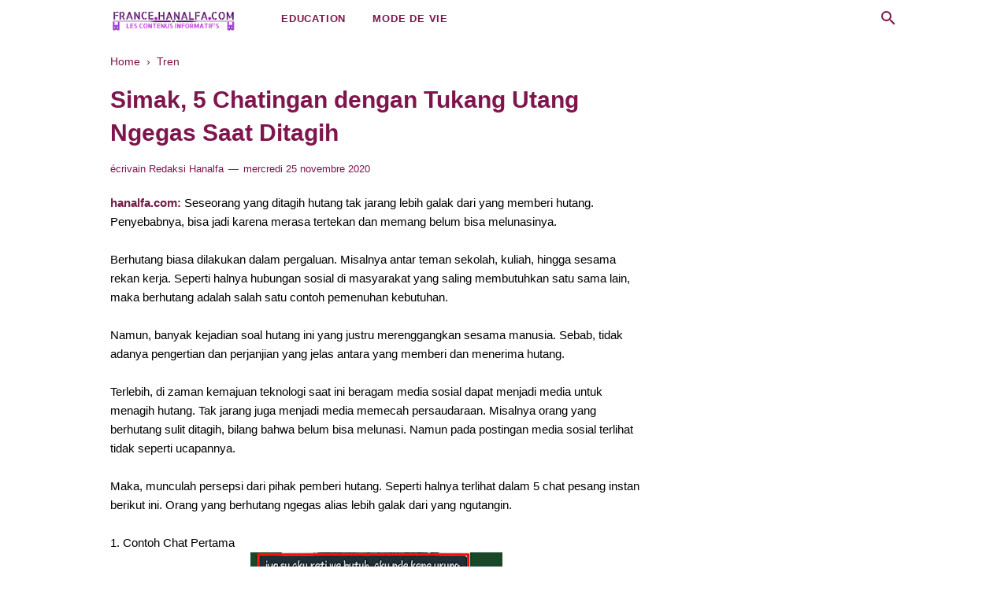

--- FILE ---
content_type: text/html; charset=UTF-8
request_url: https://www.hanalfa.com/2020/11/simak-5-chatingan-dengan-tukang-utang-ngenggas-saat-ditagih.html
body_size: 61707
content:
<!DOCTYPE html>
<html class='v2' dir='ltr' lang='fr' xmlns='http://www.w3.org/1999/xhtml' xmlns:b='http://www.google.com/2005/gml/b' xmlns:data='http://www.google.com/2005/gml/data' xmlns:expr='http://www.google.com/2005/gml/expr'>
<head>
<meta content='1QpCcEnoqeXxpltgA6YUWfN3eooZhElb78KcDgJ9VZA' name='google-site-verification'/>
<script async='async' crossorigin='anonymous' src='https://pagead2.googlesyndication.com/pagead/js/adsbygoogle.js?client=ca-pub-5252554970276134'></script>
<!-- Google tag (gtag.js) -->
<script async='async' src='https://www.googletagmanager.com/gtag/js?id=AW-16743288075'>
</script>
<script>
  window.dataLayer = window.dataLayer || [];
  function gtag(){dataLayer.push(arguments);}
  gtag('js', new Date());

  gtag('config', 'AW-16743288075');
</script>
<meta content='width=device-width, initial-scale=1' name='viewport'/>
<meta content='text/html; charset=UTF-8' http-equiv='Content-Type'/>
<!-- Chrome, Firefox OS and Opera -->
<meta content='#ffffff' name='theme-color'/>
<!-- Windows Phone -->
<meta content='#ffffff' name='msapplication-navbutton-color'/>
<meta content='blogger' name='generator'/>
<link href='https://www.hanalfa.com/favicon.ico' rel='icon' type='image/x-icon'/>
<link href='https://www.hanalfa.com/2020/11/simak-5-chatingan-dengan-tukang-utang-ngenggas-saat-ditagih.html' rel='canonical'/>
<link rel="alternate" type="application/atom+xml" title="hanalfa.com - Atom" href="https://www.hanalfa.com/feeds/posts/default" />
<link rel="alternate" type="application/rss+xml" title="hanalfa.com - RSS" href="https://www.hanalfa.com/feeds/posts/default?alt=rss" />
<link rel="service.post" type="application/atom+xml" title="hanalfa.com - Atom" href="https://www.blogger.com/feeds/5135491516892723067/posts/default" />

<link rel="alternate" type="application/atom+xml" title="hanalfa.com - Atom" href="https://www.hanalfa.com/feeds/9108495983780140827/comments/default" />
<!--Can't find substitution for tag [blog.ieCssRetrofitLinks]-->
<link href='https://blogger.googleusercontent.com/img/b/R29vZ2xl/AVvXsEjaE6aiGznlnj2Ocw7Njg1gZR3QaB7xwNw2P38gYQrJyrY-_HWFU9BbGPZRUEE9Srk9_ugGU1AreGuyfE8-X9Puino24zpoVGPK_jrlbe28oN-7ALPWiMHXVdLNW89zgLgTd0FUXGlLdy4/w320-h165/1.jpg' rel='image_src'/>
<meta content='Seseorang yang ditagih hutang tak jarang lebih galak dari yang memberi hutang. Simak, 5 Chatingan dengan Tukang Utang Ngegas Saat Ditagih' name='description'/>
<meta content='https://www.hanalfa.com/2020/11/simak-5-chatingan-dengan-tukang-utang-ngenggas-saat-ditagih.html' property='og:url'/>
<meta content='Simak, 5 Chatingan dengan Tukang Utang Ngegas Saat Ditagih' property='og:title'/>
<meta content='Seseorang yang ditagih hutang tak jarang lebih galak dari yang memberi hutang. Simak, 5 Chatingan dengan Tukang Utang Ngegas Saat Ditagih' property='og:description'/>
<meta content='https://blogger.googleusercontent.com/img/b/R29vZ2xl/AVvXsEjaE6aiGznlnj2Ocw7Njg1gZR3QaB7xwNw2P38gYQrJyrY-_HWFU9BbGPZRUEE9Srk9_ugGU1AreGuyfE8-X9Puino24zpoVGPK_jrlbe28oN-7ALPWiMHXVdLNW89zgLgTd0FUXGlLdy4/w1200-h630-p-k-no-nu/1.jpg' property='og:image'/>
<!-- Title -->
<title>Simak, 5 Chatingan dengan Tukang Utang Ngegas Saat Ditagih - hanalfa.com</title>
<!-- Meta keywords -->
<meta content='Simak, 5 Chatingan dengan Tukang Utang Ngegas Saat Ditagih' name='keywords'/>
<!-- Facebook Open Graph Meta Tag -->
<meta content='Simak, 5 Chatingan dengan Tukang Utang Ngegas Saat Ditagih' property='og:title'/>
<meta content='article' property='og:type'/>
<meta content='Seseorang yang ditagih hutang tak jarang lebih galak dari yang memberi hutang. Simak, 5 Chatingan dengan Tukang Utang Ngegas Saat Ditagih' property='og:description'/>
<meta content='hanalfa.com' property='og:site_name'/>
<style id='page-skin-1' type='text/css'><!--
/*
-----------------------------------------------
Blogger Template Style
Name:     VioMagz
Version:  3.3.0 (13 Januari 2020)
Designer: Mas Sugeng
----------------------------------------------- */
/**
* Eric Meyer&#39;s Reset CSS v2.0 http://meyerweb.com/eric/tools/css/reset/
* http://cssreset.com
*/
html,body,div,span,applet,object,iframe,h1,h2,h3,h4,h5,h6,p,blockquote,pre,a,abbr,acronym,address,big,cite,code,del,dfn,em,img,ins,kbd,q,s,samp,small,strike,strong,sub,sup,tt,var,b,u,i,center,dl,dt,dd,ol,ul,li,fieldset,form,label,legend,table,caption,tbody,tfoot,thead,tr,th,td,article,aside,canvas,details,embed,figure,figcaption,footer,header,hgroup,menu,nav,output,ruby,section,summary,time,mark,audio,video{margin:0;padding:0;border:0;/*font-size:100%;*/font:inherit;vertical-align:baseline;}
/* HTML5 display-role reset for older browsers */
article,aside,details,figcaption,figure,footer,header,hgroup,menu,nav,section{display:block;}body{line-height:1;display:block;}*{margin:0;padding:0;}html{display:block;}blockquote,q{quotes:none;}blockquote::before,blockquote::after,q::before,q::after{content:'';content:none;}table{border-collapse:collapse;border-spacing:0;}
/* Blogger CSS Reset */
.section,.widget{margin:0 0 0 0;padding:0 0 0 0;}
.navbar,.blog-feeds,.feed-links,#backlinks-container,a.home-link,.blog-mobile-link{display:none;}
.quickedit,.edit-post,.item-control{display:none;}
.post-body .separator > a, .post-body .separator > span {margin-left: 0 !important;}
/* FRAMEWORK */
strong,b{font-weight:bold;}
cite,em,i{font-style:italic;}
a:link{color:#7e154c;text-decoration:none;outline:none;}
a:visited{color:#7e154c;text-decoration:none;}
a:hover{color:#000000;text-decoration:underline;}
a img{border:none;border-width:0;outline:none;}
abbr,acronym{border-bottom:1px dotted;cursor:help;}
sup,sub{vertical-align:baseline;position:relative;top:-.4rem;font-size:86%;}
sub{top:.4rem;}small{font-size:86%;}
kbd{font-size:80%;border:1px solid #777;padding:2px 5px;border-bottom-width:2px;border-radius:4px;}
mark{background-color:#ffce00;color:black;}
p,blockquote,pre,table,figure,hr,form,ol,ul,dl{margin:0 0 1.5rem;}
hr{height:1px;border:none;background-color:#666;}
h1{font-size:1.8rem}
h2{font-size:1.6rem}
h3{font-size:1.4rem}
h4{font-size:1.2rem}
h5{font-size:1rem}
h6{font-size:0.9rem}
/* heading */
h1,h2,h3,h4,h5,h6 {
margin: 0 0 0.6rem;
font-weight: bold;
}
/* list */
ol,ul,dl{margin: .8rem 0rem .8rem 3rem}
li{margin: .5rem 0}
dt{font-weight: bold}
dd{margin: 0 0 .5rem 2rem}
/* form */
input,button,select,textarea{font:inherit;font-size:100%;line-height:normal;vertical-align:baseline;}
textarea{display:block;-webkit-box-sizing:border-box;-moz-box-sizing:border-box;box-sizing:border-box;}
/* code & blockquote */
pre,code{font-family:"Courier New",Courier,Monospace;color:inherit;font-size:.9rem}
pre{white-space:pre;word-wrap:normal;overflow:auto;}
blockquote{background:rgba(0,0,0,0.025);margin:1.5em 2em;padding:1em 1em;font-style:italic;font-size:105%;}
blockquote::before {
content: "\275D";
font-size: 1.8rem;
text-decoration: inherit;
padding-right: 10px;
color: inherit;
line-height: 1rem;
}
/* table */
table[border="1"] td, table[border="1"] th {
vertical-align: top;
text-align: left;
font-size: 13px;
padding: 3px 5px;
border: 1px solid #f6f6f6;
}
table[border="1"] th {
background: #eee;
}
table, img {
max-width: 100%;
height: auto;
}
iframe {
max-width: 100%;
}
td.tr-caption {
font-size: .8rem;
opacity: 0.8;
}
.clear {
clear: both;
}
.clear::after {
visibility: hidden;
display: block;
font-size: 0;
content: " ";
clear: both;
height: 0;
}
/* TRANSISI */
a:link, .label-count, #cssmenu ul ul li, #cssmenu > ul > li.has-sub > a::before, #cssmenu ul ul li.has-sub > a::before, .berlangganan-box input.submit-email[type="submit"], .berlangganan-box input.email-address[type="text"] {
transition: all 0.2s;
-moz-transition: all 0.2s;
-webkit-transition: all 0.2s;
}
.lazyload,
.lazyloading {
opacity: 0;
}
.lazyloaded {
opacity: 1;
transition: opacity 300ms;
}
.related-post-style-3 .related-post-item {
transition: opacity 0.2s linear;
}
.label-info-th a, .info-1, h2.post-title, .post-snippet, .sidebar-sticky {
transition: all .2s linear;
-o-transition: all .2s linear;
-moz-transition: all .2s linear;
-webkit-transition: all .2s linear;
}
.img-thumbnail, .img-thumbnail img {
transition: width .2s linear;
-o-transition: width .2s linear;
-moz-transition: width .2s linear;
-webkit-transition: width .2s linear;
}
#searchfs input[type="search"], h1,h2,h3,h4,h5,h6 {
transition: font-size .2s linear;
-o-transition: font-size .2s linear;
-moz-transition: font-size .2s linear;
-webkit-transition: font-size .2s linear;
}
.img-thumbnail, .img-thumbnail img, .FeaturedPost .post-summary, .FeaturedPost .image, .PopularPosts .item-thumbnail, .PopularPosts .widget-content ul li img, .Profile .widget-content, .PopularPosts .widget-content ul, .list-label-widget-content ul, .label-info-th a, .displaypageNum a, .showpage a, .pagecurrent, #blog-pager-newer-link a, #blog-pager-older-link a, .Profile .profile-link, .label-size, .berlangganan-box, #baca-juga, #baca-juga h2, .related-post-item-thumbnail, #baca-juga ul, .PopularPosts ul li .item-thumbnail-only::before, .PopularPosts ul li .item-content::before, .PopularPosts ul li > a::before, blockquote {
border-radius: 4px;
}
#share a:first-child {
border-radius: 3px 0 0 3px;
}
#share a:last-child {
border-radius: 0 3px 3px 0;
}
body {
background: #ffffff none repeat scroll top left;
margin: 0 0 0 0;
padding: 0 0 0 0;
color: #000000;
font: normal normal 15px Verdana, Geneva, sans-serif;
text-align: left;
}
/* WRAPPER */
#wrapper {
background: #FFFFFF;
max-width: 1000px;
margin: 0 auto;
padding: 70px 30px 30px;
overflow: hidden;
}
/* HEADER */
#header-container {
background: #ffffff;
background: linear-gradient(to right, #ffffff, #ffffff);
position: absolute;
top: 0;
left: 0;
right: 0;
width: 100%;
z-index: 999;
height: 55px;
}
#header-wrapper {
max-width: 1000px;
margin: 0 auto;
position: relative;
}
.header {
max-width: 400px;
float: left;
margin-right: 40px;
overflow: hidden;
white-space: nowrap;
text-overflow: ellipsis;
}
.header h1.title, .header p.title {
font: normal bold 50px Poppins, Arial, sans-serif;
color: #000000;
margin: 0;
text-transform: uppercase;
line-height: 50px;
}
.header .description {
color: #000000;
margin: -60px 0 4px 0;
padding: 0;
font-size: 0.7em;
display: none;
}
.header a, .header a:hover  {
color: #000000;
text-decoration: none;
}
.header img {
display: block;
width: 160px;
margin: -10px 0;
max-height: 60px;
}
/* POST WRAPPER */
.post-container {
padding-right: 25px;
}
#post-wrapper {
background: transparent;
float: left;
width: 70%;
max-width: 700px;
}
.breadcrumbs {
font-size: 0.9rem !important;
color: #7e154c;
margin-bottom: 20px;
}
.breadcrumbs a {
color: #7e154c;
}
.post {
margin-bottom: 30px;
}
.post-body {
line-height: 1.65em;
text-align: left;
word-wrap: break-word;
}
h2.post-title, h1.post-title {
font: normal bold 15px Verdana, Geneva, sans-serif;
}
h1.post-title {
font-size: 30px;
margin-bottom: 15px;
}
h2.post-title {
margin-bottom: 10px;
}
h2.post-title a, h1.post-title a, h2.post-title, h1.post-title {
color: #7e154c;
line-height: 1.425em;
}
h2.post-title a:hover, h1.post-title a:hover {
color: #000000;
text-decoration: none;
}
.img-thumbnail {
position: relative;
float: left;
width: 255px;
height: 152px;
margin-top: 3px;
overflow: hidden;
}
.img-thumbnail img {
width: 100%;
display: block;
}
.label-info-th {
display: block;
z-index: 2;
position: relative;
margin-bottom: 10px;
height: 32px;
overflow: hidden;
}
.label-line, .label-line-c  {
position:relative;
}
.label-line-c {
text-align: center;
margin-bottom: 20px;
}
.label-line::before, .label-line-c::before {
background: #7e154c;
z-index: 1;
content: "";
width: 100%;
height: 2px;
position: absolute;
top: 50%;
left: 0;
}
.label-info-th a {
color: #FFFFFF;
background: #7e154c;
display: inline-block;
padding: 8px 12px;
margin: 1px 0;
font-size: 13px;
font-weight: 500;
}
.label-info-th a:hover {
color: #000000;
}
.post-info {
color: #7e154c;
font: normal normal 13px Verdana, Geneva, sans-serif;
line-height: 1.6em;
}
.post-snippet b, .post-snippet strong, .post-snippet i, .post-snippet em {
font-weight: normal;
font-style: normal;
}
.info-1 {
margin-top: 10px;
}
.info-3 {
margin-bottom: 1.6em;
}
.post-info a {
display: inline-block;
color: inherit;
}
.post-info a:hover {
color: #7e154c;
}
.comment-info::before, .time-info::before, .label-info::before {
content: "\2014";
padding: 0 2px;
}
.edit-post a {
color: #7e154c;
}
.edit-post a:hover {
color: #000000;
}
.edit-post::before {
content: "-";
padding: 0 2px;
}
/* AUTHOR POST PROFILE */
.author-profile {
overflow: hidden;
margin: 30px 0;
line-height: 1.5;
}
.author-profile img {
width: 75px;
border: none;
float: left;
margin-right: 15px;
border-radius: 46px;
}
.author-profile > span {
font-size: 14px;
opacity: 0.8;
}
.author-profile a.g-profile {
font-weight: bold;
color: #000000;
font-size: 18px;
margin-bottom: 5px;
display: inline-block;
}
.author-profile a.g-profile:hover {
color: #7e154c;
}
/* SIDEBAR WIDGET */
#sidebar-wrapper {
background:transparent;
float:right;
width:30%;
max-width:300px;
margin:0 auto;
}
.sidebar h2, .sidebar-sticky h2, .latest-post-title h2, .above-post-widget h2, .comments h3 {
font: normal bold 13px Verdana, Geneva, sans-serif;
margin-bottom: 20px;
padding: 0px 0px 5px;
color: #7e154c;
display: inline-block;
text-transform: uppercase;
}
.sidebar h2::after {
content: "";
}
.section:last-child .widget:last-child, .sidebar .widget, .sidebar-sticky .widget, .above-post-widget .widget, .bellow-header-widget .widget{
margin:0 0 30px;
clear:both;
}
.sidebar ul, .sidebar ol, .sidebar-sticky ul, .sidebar-sticky ol {
list-style-type:none;
margin: 0;
padding: 0;
}
.sidebar li, .sidebar-sticky li {
margin:5px 0;
padding: 0;
}
.sidebar-sticky {
z-index: 9;
}
.sidebar .widget-content::after, .sidebar-sticky .widget-content::after, .sidebar .widget-content::before, .sidebar-sticky .widget-content::before {
content: "";
display: table;
table-layout: fixed;
clear: both;
}
.bellow-header-widget {
text-align: center;
}
.bellow-header-widget h2 {
display: none;
}
.bellow-header-widget .widget {
overflow: hidden;
}
.bellow-header-widget img, .bellow-header-widget iframe{
max-width: 100%;
border: none;
overflow: hidden;
}
/* CUSTOM WIDGET */
.widget-item-control {
float: right;
height: 20px;
margin-top: -20px;
position: relative;
z-index: 10
}
.widget-item-control a {
opacity: .5
}
.widget-item-control a:hover {
opacity: 1
}
.widget .widget-item-control a img {
border: none;
padding: 0 ;
background: none;
-moz-box-shadow: none;
-webkit-box-shadow: none;
-ie-box-shadow: none;
box-shadow: none
}
.widget ul {
line-height:1.4em;
}
/* GSC */
.gsc-search-box-tools .gsc-search-box .gsc-input {
margin: 3px 0 !important;
}
.gsib_a {
padding: 0px 6px 0 !important;
}
.cse .gsc-search-button-v2, .gsc-search-button-v2 {
padding: 9px 27px !important;
}
/* Label */
.label-size-1,.label-size-2,.label-size-3,.label-size-4,.label-size-5 {
font-size:100%;
opacity:10
}
.cloud-label-widget-content {
text-align:left
}
.label-size {
background: #7e154c;
transition: all 0.25s;
-moz-transition: all 0.25s;
-webkit-transition: all 0.25s;
line-height:1.2;
display: block;
float: left;
margin: 0 3px 3px 0;
color: #7e154c;
font-size: 13px;
}
.label-size a,.label-size span{
display: inline-block;
color: #FFFFFF;
padding: 8px 12px;
}
.label-count {
margin-left: -12px;
margin-right: 0px;
}
.list-label-widget-content ul {
font-size: .9rem;
-moz-column-count: 2;
-moz-column-gap: 8px;
-webkit-column-count: 2;
-webkit-column-gap: 8px;
column-count: 2;
column-gap: 8px;
}
.list-label-widget-content ul li {
padding-bottom: 5px;
margin: 0 0;
padding-top: 5px;
}
.bellow-header-widget .cloud-label-widget-content {
}
.bellow-header-widget .cloud-label-widget-content .label-size {
font-weight: bold;
}
.bellow-header-widget .cloud-label-widget-content .label-size a, .bellow-header-widget .cloud-label-widget-content .label-size span {
padding:  15px 20px;
}
/* Feed */
.Feed ul li {
display: block;
margin: 0 0 10px;
}
.Feed ul li:last-child {
margin-bottom: 10px;
}
.Feed .item-date, .Feed .item-author {
color: #999;
}
.Feed .item-title {
font-weight: bold;
}
/* Popular Posts */
.PopularPosts .widget-content ul, .PopularPosts .widget-content ul li {
margin: 0 0;
padding: 0 0;
list-style:none;
border:none;
outline:none;
}
.PopularPosts .widget-content ul {
margin: 0;
list-style:none;
counter-reset:num;
}
.PopularPosts .widget-content ul li img {
display: block;
width: 70px;
height: 70px;
float: left;
}
.PopularPosts .widget-content ul li {
margin: 0 0 20px;
counter-increment: num;
position: relative;
}
.PopularPosts ul li:last-child {
margin-bottom: 0px;
}
.PopularPosts ul li .item-thumbnail-only::before, .PopularPosts ul li .item-content::before, .PopularPosts ul li > a::before {
color: #7e154c !important;
}
.PopularPosts ul li .item-thumbnail-only::after, .PopularPosts ul li .item-content::after, .PopularPosts ul li > a::after {
}
.PopularPosts .item-title {
line-height: 1.6;
margin-right: 8px;
min-height: 40px;
font-weight: bold;
}
.PopularPosts .item-thumbnail {
float: left;
margin-right: 10px;
}
.PopularPosts .item-snippet {
line-height: 1.6em;
font-size: 14px;
margin-top: 8px;
opacity: 0.925;
}
.PopularPosts ul li > a {
font-weight: bold;
}
/* Featured Post */
.FeaturedPost .post-summary {
background: #f7f7f7;
position: relative;
padding: 0;
min-height: 190px;
max-height: 450px;
overflow: hidden;
}
.FeaturedPost .post-summary h3 {
font: normal bold 15px Verdana, Geneva, sans-serif;
position: absolute;
bottom: 58px;
z-index: 1;
font-size: 28px;
margin: 0 15px;
}
.FeaturedPost .post-summary h3::after {
content:"";
position:absolute;
top:-0.25em;
right:100%;
bottom:-0.25em;
width:0.25em;
}
.FeaturedPost .post-summary h3 a {
color: #9d1b69;
background: #9d1b69;
padding: 3px 8px;
-webkit-box-decoration-break: clone;
-o-box-decoration-break: clone;
box-decoration-break: clone;
}
.FeaturedPost .post-summary h3 a:hover {
color: #000000;
text-decoration: none;
}
.FeaturedPost .post-summary p {
position: absolute;
background: #9d1b69;
color: #9d1b69;
padding: 3px 8px;
bottom: 15px;
margin: 0 15px;
overflow: hidden;
text-overflow: ellipsis;
white-space: nowrap;
width: 90%;
-webkit-box-sizing: border-box;
-moz-box-sizing: border-box;
box-sizing: border-box;
}
.FeaturedPost .image {
display: block;
}
.sidebar .FeaturedPost .post-summary h3 {
font-size: 16px;
}
/* Profile */
.Profile .widget-content {
background: rgba(0, 0, 0, 0.03);
text-align: center;
padding: 30px;
margin: 0 auto;
max-width: 300px;
}
.Profile .profile-img {
border-radius: 50%;
float: none;
}
.Profile .profile-name-link {
color: #000000;
font-size: .9em;
opacity: 1;
overflow: hidden;
}
.Profile .profile-name-link:hover {
color: #7e154c;
}
.Profile .profile-link {
border-style: solid;
border-width: 1px;
cursor: pointer;
font-size: 14px;
padding: 5px 15px;
display: inline-block;
line-height: normal;
}
.profile-textblock {
margin: .8em 0;
font-size: 14px;
line-height: 1.5em;
}
.profile-img {
float: left;
display:inline;
opacity:10;
margin:0 6px 3px 0;
}
.profile-data {
margin: 0;
}
.profile-datablock {
margin: .5em 0;
}
.profile-name-link {
background: no-repeat left top;
box-sizing: border-box;
display: inline-block;
max-width: 100%;
min-height: 20px;
padding-left: 20px;
}
/* Archive */
#ArchiveList .toggle {
cursor: pointer;
font-family: Arial, sans-serif;
margin-right: 10px;
}
#ArchiveList .toggle-open {
_font-size: 1.7em;
line-height: .6em;
}
#ArchiveList {
text-align: left;
}
#ArchiveList a.post-count-link, #ArchiveList a.post-count-link:link, #ArchiveList a.post-count-link:visited {
text-decoration: none;
}
#ArchiveList a.toggle, #ArchiveList a.toggle:link, #ArchiveList a.toggle:visited, #ArchiveList a.toggle:hover {
color: #a0a0a0;
text-decoration: none;
}
.BlogArchive #ArchiveList ul li {
background: none;
list-style: none;
list-style-image: none;
list-style-position: outside;
border-width: 0;
padding-left: 15px;
padding-top: 3px;
padding-bottom: 3px;
text-indent: -15px;
margin: .25em 0;
background-image: none;
}
.BlogArchive #ArchiveList ul ul li {
padding-left: 1.2em;
}
.BlogArchive #ArchiveList ul {
margin: 0;
padding: 0;
list-style: none;
list-style-image: none;
border-width: 0;
}
.BlogArchive #ArchiveList ul.posts li {
padding-left: 1.3em;
}
#ArchiveList .collapsed ul {
display: none;
}
/* Artikel Terbaru */
.artikel-terbaru ul li {
padding-bottom: 8px;
margin-bottom: 8px;
font-weight: bold;
}
.LinkList ul li, .PageList ul li {
padding: 6px 0px;
}
.artikel-terbaru ul li::before, .list-label-widget-content ul li::before, .LinkList ul li::before, .PageList ul li::before {
content: " ";
background: #7e154c;
width: 8px;
height: 8px;
display: inline-block;
border-radius: 4px;
vertical-align: middle;
margin-right: 3px;
opacity: .7;
}
/* SUBSCRIBER BOX */
.berlangganan-box {
background: #ffffff;
background: linear-gradient(to right, #ffffff, #ffffff);
color: #000000;
padding: 15px;
margin: 20px 0;
text-align: center;
}
.berlangganan-box p {
margin:15px 0;
}
.berlangganan-box input.email-address[type="text"] {
width: 60%;
padding: 10px;
text-align: center;
border-radius: 2px;
border: none;
outline: none;
}
.berlangganan-box input.submit-email[type="submit"] {
background: #fff;
padding: 10px 15px;
border-radius: 2px;
color: #000000;
border: none;
outline: none;
}
.berlangganan-box input.submit-email[type="submit"]:hover {
background: #000000;
color: #fff;
cursor: pointer;
}
.berlangganan-box input.email-address[type="text"]:focus {
background: #fffcd2;
}
/* Back to top */
#back-to-top {
background: #7e154c;
color: #ffffff;
padding: 6px 8px;
font-size:24px;
border-radius: 22px;
}
.back-to-top {
position: fixed !important;
position: absolute;
bottom: 25px;
right: 20px;
z-index: 998;
}
.back-to-top svg {
width:24px;
height:24px;
vertical-align: middle;
margin-top: -5px;
}
.back-to-top svg path {
fill: #ffffff;
}
/* Share button */
.share-this-pleaseeeee {
display: inline-block;
margin: 0;
color: inherit;
text-transform: uppercase;
font-size: 16px;
background: #FFFFFF;
z-index: 1;
position: relative;
padding: 0 10px;
font-weight: bold;
margin-top: 3px;
}
#share-container {
margin: 20px auto 30px;
overflow: hidden;
}
#share {
width: 100%;
text-align: center;
}
#share a {
width: 25%;
height: 40px;
display: block;
font-size: 24px;
color: #fff;
transition: opacity 0.15s linear;
float: left;
}
#share a:hover {
opacity: 0.8;
}
#share a svg {
width:24px;
height:24px;
margin-top: 7px;
}
#share a svg path {
fill: #ffffff;
}
.facebook {
background: #3b5998;
}
.twitter {
background: #55acee;
}
.linkedin {
background: #0077b5;
}
.pinterest {
background: #cb2027;
}
.whatsapp {
background: #25d366;
}
/* Status Msg */
.status-msg-wrap {
width: 90%;
margin: 0 auto 15px;
position: relative;
}
.status-msg-border {
border: none;
filter: alpha(opacity=40);
-moz-opacity: .4;
opacity: .4;
width: 100%;
position: relative;
}
.status-msg-bg {
background-color: transparent;
opacity: .8;
filter: alpha(opacity=30);
-moz-opacity: .8;
width: 100%;
position: relative;
z-index: 1;
}
.status-msg-body {
text-align: center;
padding: .3em 0;
width: 100%;
position: absolute;
z-index: 4;
}
.status-msg-hidden {
visibility: hidden;
padding: .3em 0;
}
.status-msg-wrap a {
padding-left: .4em;
}
/* SLOT IKLAN */
.iklan-tengah1 .widget, .iklan-tengah2 .widget, .iklan-bawah .widget, .iklan-atas .widget, .iklan-tengah1 .widget-content, .iklan-tengah2 .widget-content, .iklan-bawah .widget-content, .iklan-atas .widget-content {
margin:0 !important;
}
.iklan-tengah1 h2, .iklan-tengah2 h2, .iklan-bawah h2, .iklan-atas h2 {
display: none;
}
.post-body .widget-content {
text-align: center;
margin: 0.8em 0 0.8em;
display: block;
}
.post-body .widget-content:blank {
margin: 0 0;
}
/* PAGE NAVIGATION */
#blog-pager {
clear:both !important;
overflow: hidden;
padding:2px 0;
text-align: center;
}
#blog-pager-newer-link a {
float:left;
display:block;
}
#blog-pager-older-link a {
float:right;
display:block;
}
.displaypageNum a,.showpage a,.pagecurrent, #blog-pager-newer-link a, #blog-pager-older-link a {
font: normal 14px Helvetica, Arial, sans-serif;
padding: 8px 12px;
margin: 2px 3px 2px 0px;
display: inline-block;
background: #f7f7f7;
color: #7e154c;
}
#blog-pager-older-link a:hover, #blog-pager-newer-link a:hover, a.home-link:hover, .displaypageNum a:hover,.showpage a:hover, .pagecurrent {
background: #f7f7f7;
color: #7e154c;
}
.showpageOf {
display: none !important;
}
#blog-pager .pages {
border: none;
}
/* FOOTER NAV MENU */
#footer-navmenu {
background: #32071d;
padding: 25px 0px;
font: bold 14px Helvetica, Arial, sans-serif;
color: #FFFFFF;
}
#footer-navmenu-container {
max-width: 1000px;
margin: 0 auto;
text-align: center;
}
#footer-navmenu ul {
list-style: none;
margin: 0;
}
#footer-navmenu ul li {
display: inline-block;
margin: 6px 0;
}
#footer-navmenu ul li::after {
content:" \00B7";
}
#footer-navmenu ul li:last-child::after {
content:"";
}
#footer-navmenu ul li a {
color: #FFFFFF;
margin: 0 13px;
}
#footer-navmenu ul li a:hover {
color: #000000;
}
/* FOOTER WIDGET */
#footer-widget-container {
background: #f8f8f8;
font-size: 18px;
}
.footer-widget {
max-width: 1000px;
margin: 0 auto;
text-align: center;
}
/* SOCIAL ICON */
ul.nav-social {
list-style: none;
margin: 0;
padding: 20px 0px;
}
ul.nav-social li {
display: inline-block;
padding: 0px 15px;
margin: 0;
}
ul.nav-social li a svg {
width: 40px;
height: 40px
}
@media screen and (max-width:480px) {
ul.nav-social li a svg {
width: 30px;
height: 30px
}
}
ul.nav-social li a svg path {
fill: #7e154c;
}
ul.nav-social li a:hover {
fill: #555;
}
ul.nav-social li a.fb-s:hover svg path {
fill: #3B5A9B;
}
ul.nav-social li a.tw-s:hover svg path {
fill: #1BB2E9;
}
ul.nav-social li a.yt-s:hover svg path {
fill: #ED3F41;
}
ul.nav-social li a.ig-s:hover svg path {
fill: #527fa4;
}
ul.nav-social li a.ld-s:hover svg path {
fill: #0271AE;
}
/* SEARCH FORM */
.search-icon {
position: absolute;
top: 11px;
right: 0px;
font-size: 19px;
}
.search-icon a {
color: #7e154c;
}
.search-icon svg {
width: 24px;
height: 24px
}
.search-icon path {
fill: #7e154c;
}
#searchfs {
position: fixed;
z-index:9999;
top: 0px;
left: 0px;
width: 100%;
height: 100%;
background-color: rgba(0, 0, 0, 0.85);
-webkit-transition: all 0.1s ease-in-out;
-moz-transition: all 0.1s ease-in-out;
-o-transition: all 0.1s ease-in-out;
-ms-transition: all 0.1s ease-in-out;
transition: all 0.1s ease-in-out;
-webkit-transform: translate(0px, -100%) scale(0, 0);
-moz-transform: translate(0px, -100%) scale(0, 0);
-o-transform: translate(0px, -100%) scale(0, 0);
-ms-transform: translate(0px, -100%) scale(0, 0);
transform: translate(0px, -100%) scale(0, 0);
opacity: 0;
}
#searchfs.open {
-webkit-transform: translate(0px, 0px) scale(1, 1);
-moz-transform: translate(0px, 0px) scale(1, 1);
-o-transform: translate(0px, 0px) scale(1, 1);
-ms-transform: translate(0px, 0px) scale(1, 1);
transform: translate(0px, 0px) scale(1, 1);
opacity: 1;
z-index: 9999;
}
#searchfs input[type="search"] {
position: absolute;
top: 50%;
left: 0;
margin-top: -51px;
width: 70%;
margin-left: 15%;
color: rgb(255, 255, 255);
background: transparent;
border-top: 1px solid rgba(255, 255, 255, .8);
border-bottom: 2px solid rgba(255, 255, 255, .5);
border-left: 0px solid transparent;
border-right: 0px solid transparent;
font-size: 40px;
text-align: center;
outline: none;
padding: 10px;
}
#searchfs .close {
position: fixed;
bottom: 50%;
right: 50%;
color: #fff;
background-color: transparent;
opacity: 0.8;
font-size: 40px;
border: none;
outline: none;
margin-bottom: 60px;
margin-right: -10px;
}
#searchfs .close:hover {
cursor: pointer;
}
/* NAV MENU */
#cssmenu, #cssmenu ul, #cssmenu ul li, #cssmenu ul li a, #cssmenu #head-mobile {
border: 0;
list-style: none;
line-height: 1;
display: block;
-webkit-box-sizing: border-box;
-moz-box-sizing: border-box;
box-sizing: border-box;
}
#cssmenu ul li a {
position: relative;
}
#cssmenu #head-mobile {
position: relative;
}
#cssmenu {
text-align: left;
}
#cssmenu ul {
margin: 0;
display: block;
height: 48px;
}
#cssmenu #head-mobile {
display: none;
position: relative;
}
#cssmenu > ul > li {
float: left;
margin: 0;
}
#cssmenu > ul > li > a {
padding: 0 17px;
font: normal bold 13px Verdana, Geneva, sans-serif;
line-height: 48px;
letter-spacing: 0.8px;
text-decoration: none;
text-transform: uppercase;
color: #7e154c;
}
#cssmenu > ul > li:hover > a, #cssmenu ul li.active a {
color: #9d005e;
}
#cssmenu > ul > li:hover, #cssmenu ul li.active:hover, #cssmenu ul li.active, #cssmenu ul li.has-sub.active:hover {
background: rgba(64,64,64,0.1);
-webkit-transition: background .2s ease;
-ms-transition: background .2s ease;
transition: background .2s ease;
}
#cssmenu ul li.has-sub {
position: relative;
}
#cssmenu > ul > li.has-sub > a::after, #cssmenu ul ul li.has-sub > a::after {
content: "";
border-color: #7e154c transparent transparent;
border-style: solid;
border-width: 4px;
height: 0px;
width: 0px;
display: inline-block;
vertical-align: middle;
margin-left: 6px;
margin-bottom: -2px;
}
#cssmenu ul ul li.has-sub > a::after {
content: "";
border-color: transparent transparent transparent #ffffff;
margin-bottom: 0px;
}
#cssmenu ul ul {
height: auto;
position: absolute;
left: -9999px;
z-index: 1;
-webkit-box-shadow: 0 2px 8px 0 rgba(0,0,0,0.15);
box-shadow: 0 2px 8px 0 rgba(0,0,0,0.15);
opacity: 0;
transform: translateY(-2em);
transition: all 0.3s ease-in-out 0s;
}
#cssmenu li:hover > ul {
left: auto;
opacity: 1;
transform: translateY(0%);
transition-delay: 0s, 0s, 0.3s;
}
#cssmenu ul ul li {
background: #7e154c;
margin: 0;
}
#cssmenu ul ul li:hover {
background: #000000;
}
#cssmenu ul ul ul{
margin-left: 100%;
top: 0
}
#cssmenu ul ul li a {
font: normal 400 12px Verdana, Geneva, sans-serif;
border-bottom: 1px solid rgba(150,150,150,0.15);
padding: 0 17px;
line-height: 36px;
max-width: 100%;
text-decoration: none;
color: #ffffff;
white-space: nowrap;
text-overflow: ellipsis;
overflow: hidden;
}
#cssmenu ul ul li:last-child > a,#cssmenu ul ul li.last-item > a {
border-bottom: 0
}
#cssmenu ul ul li.has-sub:hover, #cssmenu ul li.has-sub ul li.has-sub ul li:hover {
background: #000000;
}
@media screen and (min-width:801px){
#cssmenu ul {
display: block !important;
}
}
@media screen and (max-width:800px){
#cssmenu {
float: none;
}
#cssmenu ul {
background: #7e154c;
width: 100%;
display: none;
height: auto;
-webkit-box-shadow: 0 2px 8px 0 rgba(0,0,0,0.15);
box-shadow: 0 2px 8px 0 rgba(0,0,0,0.15);
}
#cssmenu > ul {
max-height: calc(100vh - 48px);
overflow-y: auto;
}
#cssmenu ul ul {
-webkit-box-shadow: none;
box-shadow: none;
display:none;
opacity: 1;
transform: translateY(0%);
transition: unset;
}
#cssmenu li:hover > ul {
transition-delay: 0s, 0s, 0s;
}
#cssmenu ul li {
width: 100%;
border-top: 1px solid rgba(150,150,150,0.15);
background: #7e154c;
}
#cssmenu > ul > li:hover, #cssmenu ul li.active:hover, #cssmenu ul li.active, #cssmenu ul li.has-sub.active:hover {
background: #000000;
}
#cssmenu > ul > li:hover > a, #cssmenu ul li.active a {
color: #ffffff;
}
#cssmenu ul ul li a {
padding: 0 25px;
}
#cssmenu ul li a, #cssmenu ul ul li a {
width: 100%;
border-bottom: 0;
color: #ffffff;
}
#cssmenu > ul > li {
float: none;
position: relative;
}
#cssmenu ul ul li.has-sub ul li a {
padding-left: 35px
}
#cssmenu ul ul, #cssmenu ul ul ul {
position: relative;
left: 0;
width: 100%;
margin: 0;
text-align: left
}
#cssmenu > ul > li.has-sub > a::after, #cssmenu ul ul > li.has-sub > a::after {
display: none
}
#cssmenu #head-mobile {
display: block;
padding: 24px;
color: #fff;
font-size: 12px;
font-weight: bold
}
.button {
width: 25px;
height: 20px;
position: absolute;
right: 0;
top: 14px;
cursor: pointer;
z-index: 2;
outline: none;
}
.mline1, .mline2, .mline3 {
position: absolute;
left: 0;
display: block;
height: 3px;
width: 22px;
background: #7e154c;
content:'';
border-radius: 5px;
transition: all 0.2s;
}
.mline1 {
top: 0;
}
.mline2 {
top: 7px;
}
.mline3 {
top: 14px;
}
.button.menu-opened .mline1 {
top: 8px;
border: 0;
height: 3px;
width: 22px;
background: #7e154c;
-webkit-transform: rotate(45deg);
-moz-transform: rotate(45deg);
-ms-transform: rotate(45deg);
-o-transform: rotate(45deg);
transform: rotate(45deg)
}
.button.menu-opened .mline2 {
top: 8px;
background: #7e154c;
width: 22px;
-webkit-transform: rotate(-45deg);
-moz-transform: rotate(-45deg);
-ms-transform: rotate(-45deg);
-o-transform: rotate(-45deg);
transform: rotate(-45deg)
}
.button.menu-opened .mline3 {
display: none;
height:0;
}
#cssmenu .submenu-button {
position: absolute;
z-index: 99;
right: 0;
top: 0;
cursor: pointer;
}
#cssmenu .submenu-button::after {
content: "";
border-color: #ffffff transparent transparent;
border-style: solid;
border-width: 4px;
height: 0px;
width: 0px;
display: inline-block;
vertical-align: middle;
margin: 20px 20px 14px;
}
#cssmenu ul ul .submenu-button::after {
margin: 16px 20px 12px;
}
#cssmenu ul ul ul li.active a{
border-left: none
}
#cssmenu > ul > li.has-sub > ul > li.active > a,#cssmenu > ul ul > li.has-sub > ul > li.active > a{
border-top: none
}
}
/* FOOTER */
#footer-container {
background: #7e154c;
padding: 20px 5px;
overflow: hidden;
color: #dddddd;
font-size: 12px;
text-align: center;
}
#footer-wrapper {
max-width: 1000px;
margin: 0 auto;
}
#footer-wrapper a {
color: #FFFFFF;
}
#footer-wrapper a:hover {
color: #000000;
}
/* BACA JUGA */
#baca-juga {
display: none;
}
.post-body #baca-juga {
display: block;
overflow: hidden;
}
.post-body .baca-juga-wrap {
max-width: 75%;
margin: 1em 0 1.6em 2em;
font-size: 0.9rem;
}
#baca-juga h2 {
font-size: 15px;
text-transform: uppercase;
}
#baca-juga a {
font-weight: bold;
display: block;
padding: 0;
}
#baca-juga ul {
margin: 0 0 0 20px;
}
#baca-juga li {
padding: 0px;
margin: .8rem 0;
}
/* RELATED POSTS */
.related-post {
margin: 30px auto 0;
overflow: hidden;
}
.related-post h4 {
background: #FFFFFF;
position:relative;
margin: 0;
display: inline-block;
font-weight: bold;
color: #FFFFFF;
text-transform: uppercase;
font-size: 16px;
z-index: 1;
padding: 0 10px;
margin-top: 3px;
}
.related-post ul {
padding: 0 !important;
font-size: 14px;
}
/* Style 3 */
.related-post-style-3,
.related-post-style-3 li {
margin: 0;
padding: 0;
list-style: none;
word-wrap: break-word;
overflow: hidden;
}
.related-post-style-3 .related-post-item {
float: left;
width: 23.5%;
height: auto;
margin-right: 2%;
margin-bottom: 10px;
}
.related-post-style-3 .related-post-item:nth-of-type(4n+0) {
margin-right: 0;
}
.related-post-style-3 .related-post-item:nth-of-type(4n+1) {
clear: both;
}
.related-post-style-3 .related-post-item:hover {
opacity: 0.7;
}
.related-post-style-3 .related-post-item-thumbnail {
display: block;
max-height: none;
background-color: transparent;
border: none;
padding: 0;
width: 100%;
}
.related-post-style-3 .related-post-item-title {
color: #000000;
}
.related-post-style-3 .related-post-item-tooltip {
padding: 15px 0;
}
.related-post-item-tooltip .related-post-item-title {
font-weight: bold;
display: block;
}
@media only screen and (max-width:480px){
.related-post-style-3 .related-post-item {
width: 48%;
margin-right: 4%;
}
.related-post-style-3 .related-post-item:nth-of-type(2n+0) {
margin-right: 0;
}
.related-post-style-3 .related-post-item:nth-of-type(2n+1) {
clear: both;
}
}
.contact-form-widget {
}
.contact-form-success-message, .contact-form-error-message {
background: #f9edbe;
border: 0 solid #f0c36d;
font-size: 14px;
text-align: center;
max-width: 500px;
border-radius: 3px;
}
.contact-form-success-message-with-border, .contact-form-error-message-with-border {
background: #f9edbe;
border: 1px solid #f0c36d;
font-size: 14px;
text-align: center;
max-width: 600px;
border-radius: 3px;
box-sizing: border-box;
padding: 5px 10px;
}
.contact-form-cross {
height: 11px;
margin: 0 5px;
vertical-align: -8.5%;
width: 11px;
}
.contact-form-email, .contact-form-name {
color: inherit;
height: 40px;
margin-top: 5px;
max-width: 300px;
width: 100%;
padding: 0 15px;
border-radius: 3px;
border: 1px solid #cacaca;
box-sizing: border-box;
}
.contact-form-email-message {
color: inherit;
margin-top: 5px;
vertical-align: top;
max-width: 600px;
width: 100%;
border-radius: 3px;
border: 1px solid #cacaca;
padding: 15px;
}
.contact-form-email:hover, .contact-form-name:hover, .contact-form-email-message:hover {
outline: none;
border: 1px solid #7e154c;
}
.contact-form-email:focus, .contact-form-name:focus, .contact-form-email-message:focus {
outline: none;
border: 1px solid #7e154c;
}
.contact-form-name, .contact-form-email, .contact-form-email-message {
background: #f8f8f8;
}
.contact-form-button {
display: block;
font-size: 14px;
line-height: 24px;
padding: 5px 20px;
margin: 30px 0;
text-align: center;
border: none;
background: #7e154c;
color: #fff;
border-radius: 3px;
font-weight: bold;
}
.contact-form-button:hover, .contact-form-button.hover {
cursor: pointer;
outline: none;
opacity: .85;
}
.contact-form-button.focus, .contact-form-button.right.focus, .contact-form-button.mid.focus, .contact-form-button.left.focus {
outline: none;
}
.contact-form-button-submit:focus, .contact-form-button-submit.focus {
outline: none;
opacity: .85;
}
.swajib {
font-weight: bold;
color: #e85e5e;
}
.ctitles {
font-weight: bold;
display: block;
margin: 30px 0 0;
}
/* COMMENT FORM */
#comments-block {
margin: 15px 0;
}
#comments-block .comment-author {
border-radius: 4px 4px 0 0;
background: rgba(0, 0, 0, 0.03);
padding: 15px 15px 0;
}
#comments-block .comment-body {
background: rgba(0, 0, 0, 0.03);
padding: 30px 15px 25px;
margin: 0 0;
}
#comments-block .comment-body p {
margin: 0;
}
#comments-block .comment-footer {
border-radius: 0 0 4px 4px;
background: rgba(0, 0, 0, 0.03);
padding: 0 15px 15px;
margin: 0 0 20px;
font-size: 0.88rem;
}
#comments-block .avatar-image-container {
display: inline-block;
margin-right: 4px;
margin-bottom: -10px;
background: #888;
border-radius: 17px;
}
#comments-block .avatar-image-container img {
display: block;
}
#comments-block .comment-footer a {
}
p.comment-footer {
display: inline-block;
font-weight: bold;
margin: 0;
}
h4#comment-post-message {
display: none;
margin: 0 0 0 0;
}
.comments{
clear: both;
margin-top: 10px;
margin-bottom: 0
}
.comments .comments-content{
font-size: 14px;
margin-bottom: 30px
}
.comments .comments-content .comment-thread ol{
text-align: left;
margin: 13px 0;
padding: 0;
list-style: none;
}
.comment .avatar-image-container {
background: rgba(0, 0, 0, 0.03);
border-radius: 20px;
float: left;
max-height: 36px;
overflow: hidden;
width: 36px;
height: 36px;
background-repeat: no-repeat;
background-position: 8px 7px;
}
.comments .avatar-image-container img {
max-width: 36px;
border-radius: 17px;
}
.comments .comment-block {
background: rgba(0, 0, 0, 0.03);
position: relative;
padding: 20px;
margin-left: 45px;
border-radius: 10px;
word-break: break-word;
}
.comments .comments-content .comment-replies{
margin:10px 0;
margin-left:45px
}
.comments .comments-content .comment-thread:empty{
display:none
}
.comments .comment-replybox-single {
margin-left:45px;
margin: 20px 0;
}
.comments .comments-content .comment{
margin-bottom:6px;
padding:0
}
.comments .comments-content .comment:first-child {
padding:0;
margin:0
}
.comments .comments-content .comment:last-child {
padding:0;
margin:0
}
.comments .comment-thread.inline-thread .comment, .comments .comment-thread.inline-thread .comment:last-child {
margin:0px 0px 5px 14%
}
.comment .comment-thread.inline-thread .comment:nth-child(6) {
margin:0px 0px 5px 12%;
}
.comment .comment-thread.inline-thread .comment:nth-child(5) {
margin:0px 0px 5px 10%;
}
.comment .comment-thread.inline-thread .comment:nth-child(4) {
margin:0px 0px 5px 8%;
}
.comment .comment-thread.inline-thread .comment:nth-child(3) {
margin:0px 0px 5px 4%;
}
.comment .comment-thread.inline-thread .comment:nth-child(2) {
margin:0px 0px 5px 2%;
}
.comment .comment-thread.inline-thread .comment:nth-child(1) {
margin:0px 0px 5px 0;
}
.comments .comments-content .comment-thread{
margin:0;
padding:0
}
.comments .comments-content .inline-thread{
margin:0
}
.comments .comments-content .icon.blog-author {
display:inline;
height: 18px;
margin: 0 0 -4px 6px;
width: 18px;
}
.comments .comments-content .icon.blog-author::after {
content:"author";
background: rgba(0, 0, 0, 0.36);
color: #fff;
padding: 2px 6px;
border-radius: 10px;
font-size: 11px;
}
.comments .comments-content .comment-header {
font-size:14px;
margin: 0 0 15px;
}
.comments .comments-content .comment-content {
margin: 0 0 15px;
text-align: left;
line-height: 1.6;
}
.comments .comments-content .datetime {
margin-left: 6px;
}
.comments .comments-content .datetime a {
color: #7e154c;
}
.comments .comments-content .user {
font-weight: bold;
font-style: normal;
}
.comments .comment .comment-actions a {
display: inline-block;
font-size: 13px;
line-height: 15px;
margin: 4px 8px 0 0;
}
.comments .continue a {
display:inline-block;
font-size:13px;
padding: .5em;
}
.comments .comment .comment-actions a:hover, .comments .continue a:hover{
text-decoration:underline;
}
.pesan-komentar:not(:empty) {
padding: 20px;
background: #f9f9f9;
margin-bottom: 30px;
}
.deleted-comment {
font-style: italic;
opacity: .5;
}
.comments .comments-content .loadmore {
cursor: pointer;
margin-top: 3em;
max-height: 3em
}
.comments .comments-content .loadmore.loaded {
max-height: 0;
opacity: 0;
overflow: hidden
}
.comments .thread-chrome.thread-collapsed {
display: none
}
.comments .thread-toggle {
display: inline-block
}
.comments .thread-toggle .thread-arrow {
display: inline-block;
height: 6px;
margin: .3em;
overflow: visible;
padding-right: 4px;
width: 7px
}
.comments .thread-expanded .thread-arrow {
background: url("[data-uri]") no-repeat scroll 0 0 transparent
}
.comments .thread-collapsed .thread-arrow {
background: url("[data-uri]") no-repeat scroll 0 0 transparent
}
.comments .hidden {
display: none
}
@media screen and (max-device-width:480px) {
.comments .comments-content .comment-replies {
margin-left: 0
}
}
/* MEDIA QUERY */
@media only screen and (max-width:1080px){
#wrapper {
margin: 0 auto;
}
.footer-widget, #footer-navmenu-container {
max-width: 100%;
}
#header-wrapper, .footer-widget .widget, #footer-navmenu-container {
padding-left: 30px;
padding-right: 30px;
}
.sticky-mobile {
margin-right: 30px;
}
.search-icon {
right: 30px;
}
}
@media only screen and (max-width:800px){
#post-wrapper, #sidebar-wrapper {
float:none;
width:100%;
max-width:100%
}
.post-container {
padding: 0 0 20px 0;
}
#header-wrapper {
padding-left: 0px;
padding-right: 0px;
position: relative;
}
#wrapper {
padding: 70px 20px 20px;
}
#cssmenu > ul > li > a {
padding: 0px 20px;
line-height: 42px;
}
.footer-widget .widget, #footer-navmenu-container {
padding-left: 20px;
padding-right: 20px;
}
.button {
left: 20px;
}
.header {
position: absolute;
top: 0;
left: 45px;
right: 45px;
z-index: 1;
text-align: center;
float: none;
display: inline-block;
max-width: 100%;
margin-right: 0;
}
.header img {
display: inline-block !important;
}
.search-icon {
right: 20px;
}
}
@media only screen and (max-width:640px){
#wrapper {
padding: 70px 15px 15px;
}
#cssmenu > ul > li > a {
padding: 0 15px;
}
.footer-widget .widget, #footer-navmenu-container {
padding-left: 15px;
padding-right: 15px;
}
.button {
left: 15px;
}
#post-wrapper, #sidebar-wrapper {
float:none;
width:100%;
max-width:100%
}
.search-icon {
right: 15px;
}
}
@media only screen and (max-width:480px){
#footer-navmenu ul li a {
margin: 0px 8px;
}
ul.nav-social li {
padding: 0px 8px;
}
.post-snippet {
margin-top: 10px;
}
blockquote {
margin-left:0;
margin-right:0;
}
.post-body .baca-juga-wrap {
margin: 1em 0 1em 0;
max-width: 100%;
}
h1{font-size:170%}
h2{font-size:150%}
h3{font-size:130%}
h4{font-size:120%}
h5{font-size:110%}
h6{font-size:100%}
h2.post-title {
font-size: 18px;
}
h1.post-title {
font-size: 24px;
}
.post-body img.fullwidth {
width: 100vw;
margin: 0px -15px;
max-width: 100vw;
}
.section:last-child .widget:last-child, .sidebar .widget, .sidebar-sticky .widget, .above-post-widget .widget, .bellow-header-widget .widget, #blog-pager {
margin:0 0 20px;
}
.comments .comments-content .comment-replies{
margin-left:20px !important;
}
.comments .comment-block {
padding: 15px !important;
}
.comment .comment-thread.inline-thread .comment {
margin: 0 0 0 0 !important;
}
#searchfs input[type="search"] {
font-size: 26px;
}
.FeaturedPost .post-summary, .bellow-header-widget {
width: calc(100% + 30px);
margin: 0px 0px 15px -15px;
}
.FeaturedPost .post-summary, .FeaturedPost .image{
border-radius: unset;
}
.FeaturedPost .post-summary h3 {
font-size: 20px;
margin: 0 10px;
}
.FeaturedPost .post-summary p {
margin: 0 10px;
}
}
/* Tombol Download */
.buttonDownload {
border-radius: 3px;
display: inline-block;
position: relative;
padding: 10px 25px;
background-color: #7e154c;
color: white !important;
font-weight: bold;
font-size: 0.9em;
text-align: center;
text-indent: 15px;
transition:all 0.4s;
-moz-transition:all 0.4s;
-webkit-transition:all 0.4s;
}
.buttonDownload:hover {
opacity: .85;
}
.buttonDownload::before, .buttonDownload::after {
content: ' ';
display: block;
position: absolute;
left: 15px;
top: 52%;
}
.buttonDownload::before {
width: 10px;
height: 2px;
border-style: solid;
border-width: 0 2px 2px;
}
.buttonDownload::after {
width: 0;
height: 0;
margin-left: 3px;
margin-top: -7px;
border-style: solid;
border-width: 4px 4px 0 4px;
border-color: transparent;
border-top-color: inherit;
animation: downloadArrow 2s linear infinite;
animation-play-state: paused;
}
.buttonDownload:hover::after {
animation-play-state: running;
}
@keyframes downloadArrow {
0% {
margin-top: -7px;
opacity: 1;
}
0.001% {
margin-top: -15px;
opacity: 0;
}
50% {
opacity: 1;
}
100% {
margin-top: 0;
opacity: 0;
}
}
/* Skin for Blogger Tabbed Layout TOC */
.tabbed-toc {
margin: 0 auto;
background: #ffffff;
background: linear-gradient(to bottom right, #ffffff, #ffffff);
position: relative;
}
.tabbed-toc .loading {
display: block;
padding: 2px 12px;
color: #7e154c;
}
.tabbed-toc ul,
.tabbed-toc ol,
.tabbed-toc li {
margin: 0;
padding: 0;
list-style: none;
}
.tabbed-toc .toc-tabs {
width: 20%;
float: left;
}
.tabbed-toc .toc-tabs li a {
display: block;
font: normal bold 13px Verdana, Geneva, sans-serif;
overflow: hidden;
color: #7e154c;
text-transform: uppercase;
text-decoration: none;
padding: 12px;
}
.tabbed-toc .toc-tabs li a:hover {
background-color: rgba(64,64,64,0.1);
}
.tabbed-toc .toc-tabs li a.active-tab {
background: rgba(64,64,64,0.1);
position:relative;
z-index:5;
margin:0 -1px 0 0;
/* cursor:text; */
}
.tabbed-toc .toc-content,
.tabbed-toc .toc-line {
width: 80%;
float: right;
background-color: white;
border-left: 5px solid rgba(64,64,64,0.1);
box-sizing: border-box;
}
.tabbed-toc .toc-line {
float: none;
display: block;
position: absolute;
top: 0;
right: 0;
bottom: 0;
}
.tabbed-toc .panel {
position: relative;
z-index: 5;
}
.tabbed-toc .panel li a {
display: block;
position: relative;
font-weight: bold;
font-size: 14px;
padding: 6px 12px;
overflow: hidden;
}
.tabbed-toc .panel li time {
display: block;
font-weight: normal;
font-size: 11px;
color: #666;
float: right;
}
.tabbed-toc .panel li .summary {
display: block;
padding: 10px 12px 10px;
font-size: 13px;
}
.tabbed-toc .panel li .summary img.thumbnail {
float: left;
display: block;
margin: 5px 8px 0 0;
width: 72px;
height: 72px;
background-color: #fafafa;
}
.tabbed-toc .panel li {background-color:#f3f3f3}
.tabbed-toc .panel li:nth-child(even) {background-color:#fff}
.tabbed-toc .panel li a:hover,
.tabbed-toc .panel li a:focus,
.tabbed-toc .panel li.bold a {
background-color: rgba(64,64,64,0.1);
outline: none;
}
@media (max-width:700px) {
.tabbed-toc .toc-tabs,
.tabbed-toc .toc-content {
overflow :hidden;
width: auto;
float: none;
display: block;
}
.tabbed-toc .toc-tabs li {
display: inline;
float: left;
}
.tabbed-toc .toc-tabs li a.active-tab {
background-color: rgba(64,64,64,0.1);
}
.tabbed-toc .toc-content { border: none }
.tabbed-toc .toc-line,
.tabbed-toc .panel li time { display: none }
}
.CSS_LIGHTBOX { z-index: 9999 !important; }
.CSS_LAYOUT_COMPONENT { color: transparent; }
.post-body pre .google-auto-placed, .post-body table .google-auto-placed, .post-body blockquote .google-auto-placed, #header-container .google-auto-placed, .sidebar-sticky .google-auto-placed{
display: none;
}
.comment .avatar-image-container {
background-image: url('[data-uri]');
}

--></style>
<style id='template-skin-1' type='text/css'><!--
/* CSS FOR LAYOUT */
body#layout, body#layout div.section {
font-family: Arial, sans-serif;
}
body#layout {
max-width: 1040px;
}
body#layout .sidebar-sticky {
z-index:0;
}
body#layout #wrapper {
overflow: unset;
}
body#layout #header-container {
height: auto;
position: unset;
}
body#layout::before {
content: "VioMagz v.3.3.0 (13 Januari 2020)";
position: absolute;
top: 20px;
right: 20px;
z-index: 1;
padding: 10px 20px;
font-size: 18px;
color: #1B699D;
background: #fff;
border-radius: 20px;
border: 1px solid #d6d6d6;
}
body#layout .widget-content {
box-shadow: none;
}
body#layout #navbar {
display: block;
margin: 0;
max-width: 100%;
padding: 0 20px;
margin-bottom: 12px;
}
body#layout .header {
width: 200px;
}
body#layout #navbar::before {
content: "Untuk mempercepat loading blog, klik edit dan nonaktifkan Navbar ==>>";
position: absolute;
bottom: 18px;
z-index: 999;
right: 80px;
color: #999;
font-size: 12px;
}
body#layout #wrapper, body#layout #header-wrapper, body#layout #footer-container, body#layout #footer-widget-container {
margin: 0 0;
padding: 0 20px;
}
body#layout #footer-container {
padding-bottom: 20px;
}
body#layout #cssmenu, body#layout #footer-navmenu {
position: relative;
display: block;
font-size: 14px;
color: #fff;
background: #777777;
border: 1px solid #555555;
font-weight: bold;
}
body#layout #cssmenu {
height: 33px;
padding: 20px;
margin: 8px 0;
width: 500px;
float: right;
}
body#layout #cssmenu ul, body#layout #footer-navmenu ul, body#layout #footer-widget-container {
display: none;
}
body#layout #cssmenu::after {
content: "Menu navigasi harus diedit melalui Edit HTML";
color: #fff;
position: absolute;
top: 30px;
left: 20px;
visibility: visible;
}
body#layout .post-container {
padding: 0 15px 0 0;
}
body#layout .sidebar-container {
padding: 0 0 0 0;
}
body#layout #searchfs, body#layout .latest-post-title, body#layout .section h4 {
display: none;
}
body#layout div.section {
background: transparent;
margin: 0px 0px 15px 0px;
padding: 0px;
border: none;
-webkit-box-sizing: border-box;
-moz-box-sizing: border-box;
box-sizing: border-box;
}
body#layout .sidebar-sticky::before {
content: "Widget Sidebar (Sticky)";
}
body#layout .sidebar::before {
content: "Widget Sidebar";
}
body#layout .above-post-widget::before {
content: "Widget di Atas Post (Hanya Homepage)";
}
body#layout .Blog::before {
content: "Posting Blog";
margin-bottom: 8px;
}
body#layout .bellow-header-widget::before {
content: "Widget di Bawah Header/Menu Navigasi";
}
body#layout #footer-widget-container::before {
content: "Widget di Atas Footer";
}
body#layout .sidebar-sticky::before, body#layout .sidebar::before, body#layout .above-post-widget::before, body#layout .Blog::before, body#layout .bellow-header-widget::before {
padding: 5px 10px;
display: block;
font-size: 14px;
color: #fff;
background: #777777;
border: 1px solid #555555;
font-weight: bold;
}
body#layout .add_widget, body#layout .widget-content {
padding: 12px;
}
body#layout .add_widget a {
margin-left: 0px;
font-size: 14px;
}
body#layout div.layout-title {
font-size: 14px;
}
body#layout div.layout-widget-description {
font-size: 12px;
}
body#layout .editlink {
color: #FFFFFF !important;
background: #777777;
border-radius: 15px;
padding: 4px 6px;
}
body#layout #footer-wrapper {
position: relative;
background: #fff;
height: 40px;
border: 1px solid #ddd;
}
body#layout #footer-wrapper::after {
content:"Footer";
color:#999;
position:absolute;
top:12px;
}
body#layout #footer-navmenu {
padding: 0;
margin: 0 20px 8px;
height: 50px;
}
body#layout #footer-navmenu::after {
content: "Menu navigasi harus diedit melalui Edit HTML";
color: #fff;
position: absolute;
top: 17px;
left: 20px;
visibility: visible;
}
--></style>
<script>
var widgetBacaJuga = true;
var relatedPosts = true;
var numberedPagination = true;
</script>
<script>//<![CDATA[
window.lazySizesConfig = window.lazySizesConfig || {};
lazySizesConfig.loadMode = 1;
/*! lazysizes - v5.1.0 */
!function(a,b){var c=b(a,a.document);a.lazySizes=c,"object"==typeof module&&module.exports&&(module.exports=c)}("undefined"!=typeof window?window:{},function(a,b){"use strict";var c,d;if(function(){var b,c={lazyClass:"lazyload",loadedClass:"lazyloaded",loadingClass:"lazyloading",preloadClass:"lazypreload",errorClass:"lazyerror",autosizesClass:"lazyautosizes",srcAttr:"data-src",srcsetAttr:"data-srcset",sizesAttr:"data-sizes",minSize:40,customMedia:{},init:!0,expFactor:1.5,hFac:.8,loadMode:2,loadHidden:!0,ricTimeout:0,throttleDelay:125};d=a.lazySizesConfig||a.lazysizesConfig||{};for(b in c)b in d||(d[b]=c[b])}(),!b||!b.getElementsByClassName)return{init:function(){},cfg:d,noSupport:!0};var e=b.documentElement,f=a.Date,g=a.HTMLPictureElement,h="addEventListener",i="getAttribute",j=a[h],k=a.setTimeout,l=a.requestAnimationFrame||k,m=a.requestIdleCallback,n=/^picture$/i,o=["load","error","lazyincluded","_lazyloaded"],p={},q=Array.prototype.forEach,r=function(a,b){return p[b]||(p[b]=new RegExp("(\\s|^)"+b+"(\\s|$)")),p[b].test(a[i]("class")||"")&&p[b]},s=function(a,b){r(a,b)||a.setAttribute("class",(a[i]("class")||"").trim()+" "+b)},t=function(a,b){var c;(c=r(a,b))&&a.setAttribute("class",(a[i]("class")||"").replace(c," "))},u=function(a,b,c){var d=c?h:"removeEventListener";c&&u(a,b),o.forEach(function(c){a[d](c,b)})},v=function(a,d,e,f,g){var h=b.createEvent("Event");return e||(e={}),e.instance=c,h.initEvent(d,!f,!g),h.detail=e,a.dispatchEvent(h),h},w=function(b,c){var e;!g&&(e=a.picturefill||d.pf)?(c&&c.src&&!b[i]("srcset")&&b.setAttribute("srcset",c.src),e({reevaluate:!0,elements:[b]})):c&&c.src&&(b.src=c.src)},x=function(a,b){return(getComputedStyle(a,null)||{})[b]},y=function(a,b,c){for(c=c||a.offsetWidth;c<d.minSize&&b&&!a._lazysizesWidth;)c=b.offsetWidth,b=b.parentNode;return c},z=function(){var a,c,d=[],e=[],f=d,g=function(){var b=f;for(f=d.length?e:d,a=!0,c=!1;b.length;)b.shift()();a=!1},h=function(d,e){a&&!e?d.apply(this,arguments):(f.push(d),c||(c=!0,(b.hidden?k:l)(g)))};return h._lsFlush=g,h}(),A=function(a,b){return b?function(){z(a)}:function(){var b=this,c=arguments;z(function(){a.apply(b,c)})}},B=function(a){var b,c=0,e=d.throttleDelay,g=d.ricTimeout,h=function(){b=!1,c=f.now(),a()},i=m&&g>49?function(){m(h,{timeout:g}),g!==d.ricTimeout&&(g=d.ricTimeout)}:A(function(){k(h)},!0);return function(a){var d;(a=!0===a)&&(g=33),b||(b=!0,d=e-(f.now()-c),d<0&&(d=0),a||d<9?i():k(i,d))}},C=function(a){var b,c,d=99,e=function(){b=null,a()},g=function(){var a=f.now()-c;a<d?k(g,d-a):(m||e)(e)};return function(){c=f.now(),b||(b=k(g,d))}},D=function(){var g,l,m,o,p,y,D,F,G,H,I,J,K=/^img$/i,L=/^iframe$/i,M="onscroll"in a&&!/(gle|ing)bot/.test(navigator.userAgent),N=0,O=0,P=0,Q=-1,R=function(a){P--,(!a||P<0||!a.target)&&(P=0)},S=function(a){return null==J&&(J="hidden"==x(b.body,"visibility")),J||"hidden"!=x(a.parentNode,"visibility")&&"hidden"!=x(a,"visibility")},T=function(a,c){var d,f=a,g=S(a);for(F-=c,I+=c,G-=c,H+=c;g&&(f=f.offsetParent)&&f!=b.body&&f!=e;)(g=(x(f,"opacity")||1)>0)&&"visible"!=x(f,"overflow")&&(d=f.getBoundingClientRect(),g=H>d.left&&G<d.right&&I>d.top-1&&F<d.bottom+1);return g},U=function(){var a,f,h,j,k,m,n,p,q,r,s,t,u=c.elements;if((o=d.loadMode)&&P<8&&(a=u.length)){for(f=0,Q++;f<a;f++)if(u[f]&&!u[f]._lazyRace)if(!M||c.prematureUnveil&&c.prematureUnveil(u[f]))aa(u[f]);else if((p=u[f][i]("data-expand"))&&(m=1*p)||(m=O),r||(r=!d.expand||d.expand<1?e.clientHeight>500&&e.clientWidth>500?500:370:d.expand,c._defEx=r,s=r*d.expFactor,t=d.hFac,J=null,O<s&&P<1&&Q>2&&o>2&&!b.hidden?(O=s,Q=0):O=o>1&&Q>1&&P<6?r:N),q!==m&&(y=innerWidth+m*t,D=innerHeight+m,n=-1*m,q=m),h=u[f].getBoundingClientRect(),(I=h.bottom)>=n&&(F=h.top)<=D&&(H=h.right)>=n*t&&(G=h.left)<=y&&(I||H||G||F)&&(d.loadHidden||S(u[f]))&&(l&&P<3&&!p&&(o<3||Q<4)||T(u[f],m))){if(aa(u[f]),k=!0,P>9)break}else!k&&l&&!j&&P<4&&Q<4&&o>2&&(g[0]||d.preloadAfterLoad)&&(g[0]||!p&&(I||H||G||F||"auto"!=u[f][i](d.sizesAttr)))&&(j=g[0]||u[f]);j&&!k&&aa(j)}},V=B(U),W=function(a){var b=a.target;if(b._lazyCache)return void delete b._lazyCache;R(a),s(b,d.loadedClass),t(b,d.loadingClass),u(b,Y),v(b,"lazyloaded")},X=A(W),Y=function(a){X({target:a.target})},Z=function(a,b){try{a.contentWindow.location.replace(b)}catch(c){a.src=b}},$=function(a){var b,c=a[i](d.srcsetAttr);(b=d.customMedia[a[i]("data-media")||a[i]("media")])&&a.setAttribute("media",b),c&&a.setAttribute("srcset",c)},_=A(function(a,b,c,e,f){var g,h,j,l,o,p;(o=v(a,"lazybeforeunveil",b)).defaultPrevented||(e&&(c?s(a,d.autosizesClass):a.setAttribute("sizes",e)),h=a[i](d.srcsetAttr),g=a[i](d.srcAttr),f&&(j=a.parentNode,l=j&&n.test(j.nodeName||"")),p=b.firesLoad||"src"in a&&(h||g||l),o={target:a},s(a,d.loadingClass),p&&(clearTimeout(m),m=k(R,2500),u(a,Y,!0)),l&&q.call(j.getElementsByTagName("source"),$),h?a.setAttribute("srcset",h):g&&!l&&(L.test(a.nodeName)?Z(a,g):a.src=g),f&&(h||l)&&w(a,{src:g})),a._lazyRace&&delete a._lazyRace,t(a,d.lazyClass),z(function(){var b=a.complete&&a.naturalWidth>1;p&&!b||(b&&s(a,"ls-is-cached"),W(o),a._lazyCache=!0,k(function(){"_lazyCache"in a&&delete a._lazyCache},9)),"lazy"==a.loading&&P--},!0)}),aa=function(a){if(!a._lazyRace){var b,c=K.test(a.nodeName),e=c&&(a[i](d.sizesAttr)||a[i]("sizes")),f="auto"==e;(!f&&l||!c||!a[i]("src")&&!a.srcset||a.complete||r(a,d.errorClass)||!r(a,d.lazyClass))&&(b=v(a,"lazyunveilread").detail,f&&E.updateElem(a,!0,a.offsetWidth),a._lazyRace=!0,P++,_(a,b,f,e,c))}},ba=C(function(){d.loadMode=3,V()}),ca=function(){3==d.loadMode&&(d.loadMode=2),ba()},da=function(){if(!l){if(f.now()-p<999)return void k(da,999);l=!0,d.loadMode=3,V(),j("scroll",ca,!0)}};return{_:function(){p=f.now(),c.elements=b.getElementsByClassName(d.lazyClass),g=b.getElementsByClassName(d.lazyClass+" "+d.preloadClass),j("scroll",V,!0),j("resize",V,!0),a.MutationObserver?new MutationObserver(V).observe(e,{childList:!0,subtree:!0,attributes:!0}):(e[h]("DOMNodeInserted",V,!0),e[h]("DOMAttrModified",V,!0),setInterval(V,999)),j("hashchange",V,!0),["focus","mouseover","click","load","transitionend","animationend"].forEach(function(a){b[h](a,V,!0)}),/d$|^c/.test(b.readyState)?da():(j("load",da),b[h]("DOMContentLoaded",V),k(da,2e4)),c.elements.length?(U(),z._lsFlush()):V()},checkElems:V,unveil:aa,_aLSL:ca}}(),E=function(){var a,c=A(function(a,b,c,d){var e,f,g;if(a._lazysizesWidth=d,d+="px",a.setAttribute("sizes",d),n.test(b.nodeName||""))for(e=b.getElementsByTagName("source"),f=0,g=e.length;f<g;f++)e[f].setAttribute("sizes",d);c.detail.dataAttr||w(a,c.detail)}),e=function(a,b,d){var e,f=a.parentNode;f&&(d=y(a,f,d),e=v(a,"lazybeforesizes",{width:d,dataAttr:!!b}),e.defaultPrevented||(d=e.detail.width)&&d!==a._lazysizesWidth&&c(a,f,e,d))},f=function(){var b,c=a.length;if(c)for(b=0;b<c;b++)e(a[b])},g=C(f);return{_:function(){a=b.getElementsByClassName(d.autosizesClass),j("resize",g)},checkElems:g,updateElem:e}}(),F=function(){!F.i&&b.getElementsByClassName&&(F.i=!0,E._(),D._())};return k(function(){d.init&&F()}),c={cfg:d,autoSizer:E,loader:D,init:F,uP:w,aC:s,rC:t,hC:r,fire:v,gW:y,rAF:z}});
//]]></script>
<script>//<![CDATA[
/*! jQuery v3.4.1 | (c) JS Foundation and other contributors | jquery.org/license */
!function(e,t){"use strict";"object"==typeof module&&"object"==typeof module.exports?module.exports=e.document?t(e,!0):function(e){if(!e.document)throw new Error("jQuery requires a window with a document");return t(e)}:t(e)}("undefined"!=typeof window?window:this,function(C,e){"use strict";var t=[],E=C.document,r=Object.getPrototypeOf,s=t.slice,g=t.concat,u=t.push,i=t.indexOf,n={},o=n.toString,v=n.hasOwnProperty,a=v.toString,l=a.call(Object),y={},m=function(e){return"function"==typeof e&&"number"!=typeof e.nodeType},x=function(e){return null!=e&&e===e.window},c={type:!0,src:!0,nonce:!0,noModule:!0};function b(e,t,n){var r,i,o=(n=n||E).createElement("script");if(o.text=e,t)for(r in c)(i=t[r]||t.getAttribute&&t.getAttribute(r))&&o.setAttribute(r,i);n.head.appendChild(o).parentNode.removeChild(o)}function w(e){return null==e?e+"":"object"==typeof e||"function"==typeof e?n[o.call(e)]||"object":typeof e}var f="3.4.1",k=function(e,t){return new k.fn.init(e,t)},p=/^[\s\uFEFF\xA0]+|[\s\uFEFF\xA0]+$/g;function d(e){var t=!!e&&"length"in e&&e.length,n=w(e);return!m(e)&&!x(e)&&("array"===n||0===t||"number"==typeof t&&0<t&&t-1 in e)}k.fn=k.prototype={jquery:f,constructor:k,length:0,toArray:function(){return s.call(this)},get:function(e){return null==e?s.call(this):e<0?this[e+this.length]:this[e]},pushStack:function(e){var t=k.merge(this.constructor(),e);return t.prevObject=this,t},each:function(e){return k.each(this,e)},map:function(n){return this.pushStack(k.map(this,function(e,t){return n.call(e,t,e)}))},slice:function(){return this.pushStack(s.apply(this,arguments))},first:function(){return this.eq(0)},last:function(){return this.eq(-1)},eq:function(e){var t=this.length,n=+e+(e<0?t:0);return this.pushStack(0<=n&&n<t?[this[n]]:[])},end:function(){return this.prevObject||this.constructor()},push:u,sort:t.sort,splice:t.splice},k.extend=k.fn.extend=function(){var e,t,n,r,i,o,a=arguments[0]||{},s=1,u=arguments.length,l=!1;for("boolean"==typeof a&&(l=a,a=arguments[s]||{},s++),"object"==typeof a||m(a)||(a={}),s===u&&(a=this,s--);s<u;s++)if(null!=(e=arguments[s]))for(t in e)r=e[t],"__proto__"!==t&&a!==r&&(l&&r&&(k.isPlainObject(r)||(i=Array.isArray(r)))?(n=a[t],o=i&&!Array.isArray(n)?[]:i||k.isPlainObject(n)?n:{},i=!1,a[t]=k.extend(l,o,r)):void 0!==r&&(a[t]=r));return a},k.extend({expando:"jQuery"+(f+Math.random()).replace(/\D/g,""),isReady:!0,error:function(e){throw new Error(e)},noop:function(){},isPlainObject:function(e){var t,n;return!(!e||"[object Object]"!==o.call(e))&&(!(t=r(e))||"function"==typeof(n=v.call(t,"constructor")&&t.constructor)&&a.call(n)===l)},isEmptyObject:function(e){var t;for(t in e)return!1;return!0},globalEval:function(e,t){b(e,{nonce:t&&t.nonce})},each:function(e,t){var n,r=0;if(d(e)){for(n=e.length;r<n;r++)if(!1===t.call(e[r],r,e[r]))break}else for(r in e)if(!1===t.call(e[r],r,e[r]))break;return e},trim:function(e){return null==e?"":(e+"").replace(p,"")},makeArray:function(e,t){var n=t||[];return null!=e&&(d(Object(e))?k.merge(n,"string"==typeof e?[e]:e):u.call(n,e)),n},inArray:function(e,t,n){return null==t?-1:i.call(t,e,n)},merge:function(e,t){for(var n=+t.length,r=0,i=e.length;r<n;r++)e[i++]=t[r];return e.length=i,e},grep:function(e,t,n){for(var r=[],i=0,o=e.length,a=!n;i<o;i++)!t(e[i],i)!==a&&r.push(e[i]);return r},map:function(e,t,n){var r,i,o=0,a=[];if(d(e))for(r=e.length;o<r;o++)null!=(i=t(e[o],o,n))&&a.push(i);else for(o in e)null!=(i=t(e[o],o,n))&&a.push(i);return g.apply([],a)},guid:1,support:y}),"function"==typeof Symbol&&(k.fn[Symbol.iterator]=t[Symbol.iterator]),k.each("Boolean Number String Function Array Date RegExp Object Error Symbol".split(" "),function(e,t){n["[object "+t+"]"]=t.toLowerCase()});var h=function(n){var e,d,b,o,i,h,f,g,w,u,l,T,C,a,E,v,s,c,y,k="sizzle"+1*new Date,m=n.document,S=0,r=0,p=ue(),x=ue(),N=ue(),A=ue(),D=function(e,t){return e===t&&(l=!0),0},j={}.hasOwnProperty,t=[],q=t.pop,L=t.push,H=t.push,O=t.slice,P=function(e,t){for(var n=0,r=e.length;n<r;n++)if(e[n]===t)return n;return-1},R="checked|selected|async|autofocus|autoplay|controls|defer|disabled|hidden|ismap|loop|multiple|open|readonly|required|scoped",M="[\\x20\\t\\r\\n\\f]",I="(?:\\\\.|[\\w-]|[^\0-\\xa0])+",W="\\["+M+"*("+I+")(?:"+M+"*([*^$|!~]?=)"+M+"*(?:'((?:\\\\.|[^\\\\'])*)'|\"((?:\\\\.|[^\\\\\"])*)\"|("+I+"))|)"+M+"*\\]",$=":("+I+")(?:\\((('((?:\\\\.|[^\\\\'])*)'|\"((?:\\\\.|[^\\\\\"])*)\")|((?:\\\\.|[^\\\\()[\\]]|"+W+")*)|.*)\\)|)",F=new RegExp(M+"+","g"),B=new RegExp("^"+M+"+|((?:^|[^\\\\])(?:\\\\.)*)"+M+"+$","g"),_=new RegExp("^"+M+"*,"+M+"*"),z=new RegExp("^"+M+"*([>+~]|"+M+")"+M+"*"),U=new RegExp(M+"|>"),X=new RegExp($),V=new RegExp("^"+I+"$"),G={ID:new RegExp("^#("+I+")"),CLASS:new RegExp("^\\.("+I+")"),TAG:new RegExp("^("+I+"|[*])"),ATTR:new RegExp("^"+W),PSEUDO:new RegExp("^"+$),CHILD:new RegExp("^:(only|first|last|nth|nth-last)-(child|of-type)(?:\\("+M+"*(even|odd|(([+-]|)(\\d*)n|)"+M+"*(?:([+-]|)"+M+"*(\\d+)|))"+M+"*\\)|)","i"),bool:new RegExp("^(?:"+R+")$","i"),needsContext:new RegExp("^"+M+"*[>+~]|:(even|odd|eq|gt|lt|nth|first|last)(?:\\("+M+"*((?:-\\d)?\\d*)"+M+"*\\)|)(?=[^-]|$)","i")},Y=/HTML$/i,Q=/^(?:input|select|textarea|button)$/i,J=/^h\d$/i,K=/^[^{]+\{\s*\[native \w/,Z=/^(?:#([\w-]+)|(\w+)|\.([\w-]+))$/,ee=/[+~]/,te=new RegExp("\\\\([\\da-f]{1,6}"+M+"?|("+M+")|.)","ig"),ne=function(e,t,n){var r="0x"+t-65536;return r!=r||n?t:r<0?String.fromCharCode(r+65536):String.fromCharCode(r>>10|55296,1023&r|56320)},re=/([\0-\x1f\x7f]|^-?\d)|^-$|[^\0-\x1f\x7f-\uFFFF\w-]/g,ie=function(e,t){return t?"\0"===e?"\ufffd":e.slice(0,-1)+"\\"+e.charCodeAt(e.length-1).toString(16)+" ":"\\"+e},oe=function(){T()},ae=be(function(e){return!0===e.disabled&&"fieldset"===e.nodeName.toLowerCase()},{dir:"parentNode",next:"legend"});try{H.apply(t=O.call(m.childNodes),m.childNodes),t[m.childNodes.length].nodeType}catch(e){H={apply:t.length?function(e,t){L.apply(e,O.call(t))}:function(e,t){var n=e.length,r=0;while(e[n++]=t[r++]);e.length=n-1}}}function se(t,e,n,r){var i,o,a,s,u,l,c,f=e&&e.ownerDocument,p=e?e.nodeType:9;if(n=n||[],"string"!=typeof t||!t||1!==p&&9!==p&&11!==p)return n;if(!r&&((e?e.ownerDocument||e:m)!==C&&T(e),e=e||C,E)){if(11!==p&&(u=Z.exec(t)))if(i=u[1]){if(9===p){if(!(a=e.getElementById(i)))return n;if(a.id===i)return n.push(a),n}else if(f&&(a=f.getElementById(i))&&y(e,a)&&a.id===i)return n.push(a),n}else{if(u[2])return H.apply(n,e.getElementsByTagName(t)),n;if((i=u[3])&&d.getElementsByClassName&&e.getElementsByClassName)return H.apply(n,e.getElementsByClassName(i)),n}if(d.qsa&&!A[t+" "]&&(!v||!v.test(t))&&(1!==p||"object"!==e.nodeName.toLowerCase())){if(c=t,f=e,1===p&&U.test(t)){(s=e.getAttribute("id"))?s=s.replace(re,ie):e.setAttribute("id",s=k),o=(l=h(t)).length;while(o--)l[o]="#"+s+" "+xe(l[o]);c=l.join(","),f=ee.test(t)&&ye(e.parentNode)||e}try{return H.apply(n,f.querySelectorAll(c)),n}catch(e){A(t,!0)}finally{s===k&&e.removeAttribute("id")}}}return g(t.replace(B,"$1"),e,n,r)}function ue(){var r=[];return function e(t,n){return r.push(t+" ")>b.cacheLength&&delete e[r.shift()],e[t+" "]=n}}function le(e){return e[k]=!0,e}function ce(e){var t=C.createElement("fieldset");try{return!!e(t)}catch(e){return!1}finally{t.parentNode&&t.parentNode.removeChild(t),t=null}}function fe(e,t){var n=e.split("|"),r=n.length;while(r--)b.attrHandle[n[r]]=t}function pe(e,t){var n=t&&e,r=n&&1===e.nodeType&&1===t.nodeType&&e.sourceIndex-t.sourceIndex;if(r)return r;if(n)while(n=n.nextSibling)if(n===t)return-1;return e?1:-1}function de(t){return function(e){return"input"===e.nodeName.toLowerCase()&&e.type===t}}function he(n){return function(e){var t=e.nodeName.toLowerCase();return("input"===t||"button"===t)&&e.type===n}}function ge(t){return function(e){return"form"in e?e.parentNode&&!1===e.disabled?"label"in e?"label"in e.parentNode?e.parentNode.disabled===t:e.disabled===t:e.isDisabled===t||e.isDisabled!==!t&&ae(e)===t:e.disabled===t:"label"in e&&e.disabled===t}}function ve(a){return le(function(o){return o=+o,le(function(e,t){var n,r=a([],e.length,o),i=r.length;while(i--)e[n=r[i]]&&(e[n]=!(t[n]=e[n]))})})}function ye(e){return e&&"undefined"!=typeof e.getElementsByTagName&&e}for(e in d=se.support={},i=se.isXML=function(e){var t=e.namespaceURI,n=(e.ownerDocument||e).documentElement;return!Y.test(t||n&&n.nodeName||"HTML")},T=se.setDocument=function(e){var t,n,r=e?e.ownerDocument||e:m;return r!==C&&9===r.nodeType&&r.documentElement&&(a=(C=r).documentElement,E=!i(C),m!==C&&(n=C.defaultView)&&n.top!==n&&(n.addEventListener?n.addEventListener("unload",oe,!1):n.attachEvent&&n.attachEvent("onunload",oe)),d.attributes=ce(function(e){return e.className="i",!e.getAttribute("className")}),d.getElementsByTagName=ce(function(e){return e.appendChild(C.createComment("")),!e.getElementsByTagName("*").length}),d.getElementsByClassName=K.test(C.getElementsByClassName),d.getById=ce(function(e){return a.appendChild(e).id=k,!C.getElementsByName||!C.getElementsByName(k).length}),d.getById?(b.filter.ID=function(e){var t=e.replace(te,ne);return function(e){return e.getAttribute("id")===t}},b.find.ID=function(e,t){if("undefined"!=typeof t.getElementById&&E){var n=t.getElementById(e);return n?[n]:[]}}):(b.filter.ID=function(e){var n=e.replace(te,ne);return function(e){var t="undefined"!=typeof e.getAttributeNode&&e.getAttributeNode("id");return t&&t.value===n}},b.find.ID=function(e,t){if("undefined"!=typeof t.getElementById&&E){var n,r,i,o=t.getElementById(e);if(o){if((n=o.getAttributeNode("id"))&&n.value===e)return[o];i=t.getElementsByName(e),r=0;while(o=i[r++])if((n=o.getAttributeNode("id"))&&n.value===e)return[o]}return[]}}),b.find.TAG=d.getElementsByTagName?function(e,t){return"undefined"!=typeof t.getElementsByTagName?t.getElementsByTagName(e):d.qsa?t.querySelectorAll(e):void 0}:function(e,t){var n,r=[],i=0,o=t.getElementsByTagName(e);if("*"===e){while(n=o[i++])1===n.nodeType&&r.push(n);return r}return o},b.find.CLASS=d.getElementsByClassName&&function(e,t){if("undefined"!=typeof t.getElementsByClassName&&E)return t.getElementsByClassName(e)},s=[],v=[],(d.qsa=K.test(C.querySelectorAll))&&(ce(function(e){a.appendChild(e).innerHTML="<a id='"+k+"'></a><select id='"+k+"-\r\\' msallowcapture=''><option selected=''></option></select>",e.querySelectorAll("[msallowcapture^='']").length&&v.push("[*^$]="+M+"*(?:''|\"\")"),e.querySelectorAll("[selected]").length||v.push("\\["+M+"*(?:value|"+R+")"),e.querySelectorAll("[id~="+k+"-]").length||v.push("~="),e.querySelectorAll(":checked").length||v.push(":checked"),e.querySelectorAll("a#"+k+"+*").length||v.push(".#.+[+~]")}),ce(function(e){e.innerHTML="<a href='' disabled='disabled'></a><select disabled='disabled'><option/></select>";var t=C.createElement("input");t.setAttribute("type","hidden"),e.appendChild(t).setAttribute("name","D"),e.querySelectorAll("[name=d]").length&&v.push("name"+M+"*[*^$|!~]?="),2!==e.querySelectorAll(":enabled").length&&v.push(":enabled",":disabled"),a.appendChild(e).disabled=!0,2!==e.querySelectorAll(":disabled").length&&v.push(":enabled",":disabled"),e.querySelectorAll("*,:x"),v.push(",.*:")})),(d.matchesSelector=K.test(c=a.matches||a.webkitMatchesSelector||a.mozMatchesSelector||a.oMatchesSelector||a.msMatchesSelector))&&ce(function(e){d.disconnectedMatch=c.call(e,"*"),c.call(e,"[s!='']:x"),s.push("!=",$)}),v=v.length&&new RegExp(v.join("|")),s=s.length&&new RegExp(s.join("|")),t=K.test(a.compareDocumentPosition),y=t||K.test(a.contains)?function(e,t){var n=9===e.nodeType?e.documentElement:e,r=t&&t.parentNode;return e===r||!(!r||1!==r.nodeType||!(n.contains?n.contains(r):e.compareDocumentPosition&&16&e.compareDocumentPosition(r)))}:function(e,t){if(t)while(t=t.parentNode)if(t===e)return!0;return!1},D=t?function(e,t){if(e===t)return l=!0,0;var n=!e.compareDocumentPosition-!t.compareDocumentPosition;return n||(1&(n=(e.ownerDocument||e)===(t.ownerDocument||t)?e.compareDocumentPosition(t):1)||!d.sortDetached&&t.compareDocumentPosition(e)===n?e===C||e.ownerDocument===m&&y(m,e)?-1:t===C||t.ownerDocument===m&&y(m,t)?1:u?P(u,e)-P(u,t):0:4&n?-1:1)}:function(e,t){if(e===t)return l=!0,0;var n,r=0,i=e.parentNode,o=t.parentNode,a=[e],s=[t];if(!i||!o)return e===C?-1:t===C?1:i?-1:o?1:u?P(u,e)-P(u,t):0;if(i===o)return pe(e,t);n=e;while(n=n.parentNode)a.unshift(n);n=t;while(n=n.parentNode)s.unshift(n);while(a[r]===s[r])r++;return r?pe(a[r],s[r]):a[r]===m?-1:s[r]===m?1:0}),C},se.matches=function(e,t){return se(e,null,null,t)},se.matchesSelector=function(e,t){if((e.ownerDocument||e)!==C&&T(e),d.matchesSelector&&E&&!A[t+" "]&&(!s||!s.test(t))&&(!v||!v.test(t)))try{var n=c.call(e,t);if(n||d.disconnectedMatch||e.document&&11!==e.document.nodeType)return n}catch(e){A(t,!0)}return 0<se(t,C,null,[e]).length},se.contains=function(e,t){return(e.ownerDocument||e)!==C&&T(e),y(e,t)},se.attr=function(e,t){(e.ownerDocument||e)!==C&&T(e);var n=b.attrHandle[t.toLowerCase()],r=n&&j.call(b.attrHandle,t.toLowerCase())?n(e,t,!E):void 0;return void 0!==r?r:d.attributes||!E?e.getAttribute(t):(r=e.getAttributeNode(t))&&r.specified?r.value:null},se.escape=function(e){return(e+"").replace(re,ie)},se.error=function(e){throw new Error("Syntax error, unrecognized expression: "+e)},se.uniqueSort=function(e){var t,n=[],r=0,i=0;if(l=!d.detectDuplicates,u=!d.sortStable&&e.slice(0),e.sort(D),l){while(t=e[i++])t===e[i]&&(r=n.push(i));while(r--)e.splice(n[r],1)}return u=null,e},o=se.getText=function(e){var t,n="",r=0,i=e.nodeType;if(i){if(1===i||9===i||11===i){if("string"==typeof e.textContent)return e.textContent;for(e=e.firstChild;e;e=e.nextSibling)n+=o(e)}else if(3===i||4===i)return e.nodeValue}else while(t=e[r++])n+=o(t);return n},(b=se.selectors={cacheLength:50,createPseudo:le,match:G,attrHandle:{},find:{},relative:{">":{dir:"parentNode",first:!0}," ":{dir:"parentNode"},"+":{dir:"previousSibling",first:!0},"~":{dir:"previousSibling"}},preFilter:{ATTR:function(e){return e[1]=e[1].replace(te,ne),e[3]=(e[3]||e[4]||e[5]||"").replace(te,ne),"~="===e[2]&&(e[3]=" "+e[3]+" "),e.slice(0,4)},CHILD:function(e){return e[1]=e[1].toLowerCase(),"nth"===e[1].slice(0,3)?(e[3]||se.error(e[0]),e[4]=+(e[4]?e[5]+(e[6]||1):2*("even"===e[3]||"odd"===e[3])),e[5]=+(e[7]+e[8]||"odd"===e[3])):e[3]&&se.error(e[0]),e},PSEUDO:function(e){var t,n=!e[6]&&e[2];return G.CHILD.test(e[0])?null:(e[3]?e[2]=e[4]||e[5]||"":n&&X.test(n)&&(t=h(n,!0))&&(t=n.indexOf(")",n.length-t)-n.length)&&(e[0]=e[0].slice(0,t),e[2]=n.slice(0,t)),e.slice(0,3))}},filter:{TAG:function(e){var t=e.replace(te,ne).toLowerCase();return"*"===e?function(){return!0}:function(e){return e.nodeName&&e.nodeName.toLowerCase()===t}},CLASS:function(e){var t=p[e+" "];return t||(t=new RegExp("(^|"+M+")"+e+"("+M+"|$)"))&&p(e,function(e){return t.test("string"==typeof e.className&&e.className||"undefined"!=typeof e.getAttribute&&e.getAttribute("class")||"")})},ATTR:function(n,r,i){return function(e){var t=se.attr(e,n);return null==t?"!="===r:!r||(t+="","="===r?t===i:"!="===r?t!==i:"^="===r?i&&0===t.indexOf(i):"*="===r?i&&-1<t.indexOf(i):"$="===r?i&&t.slice(-i.length)===i:"~="===r?-1<(" "+t.replace(F," ")+" ").indexOf(i):"|="===r&&(t===i||t.slice(0,i.length+1)===i+"-"))}},CHILD:function(h,e,t,g,v){var y="nth"!==h.slice(0,3),m="last"!==h.slice(-4),x="of-type"===e;return 1===g&&0===v?function(e){return!!e.parentNode}:function(e,t,n){var r,i,o,a,s,u,l=y!==m?"nextSibling":"previousSibling",c=e.parentNode,f=x&&e.nodeName.toLowerCase(),p=!n&&!x,d=!1;if(c){if(y){while(l){a=e;while(a=a[l])if(x?a.nodeName.toLowerCase()===f:1===a.nodeType)return!1;u=l="only"===h&&!u&&"nextSibling"}return!0}if(u=[m?c.firstChild:c.lastChild],m&&p){d=(s=(r=(i=(o=(a=c)[k]||(a[k]={}))[a.uniqueID]||(o[a.uniqueID]={}))[h]||[])[0]===S&&r[1])&&r[2],a=s&&c.childNodes[s];while(a=++s&&a&&a[l]||(d=s=0)||u.pop())if(1===a.nodeType&&++d&&a===e){i[h]=[S,s,d];break}}else if(p&&(d=s=(r=(i=(o=(a=e)[k]||(a[k]={}))[a.uniqueID]||(o[a.uniqueID]={}))[h]||[])[0]===S&&r[1]),!1===d)while(a=++s&&a&&a[l]||(d=s=0)||u.pop())if((x?a.nodeName.toLowerCase()===f:1===a.nodeType)&&++d&&(p&&((i=(o=a[k]||(a[k]={}))[a.uniqueID]||(o[a.uniqueID]={}))[h]=[S,d]),a===e))break;return(d-=v)===g||d%g==0&&0<=d/g}}},PSEUDO:function(e,o){var t,a=b.pseudos[e]||b.setFilters[e.toLowerCase()]||se.error("unsupported pseudo: "+e);return a[k]?a(o):1<a.length?(t=[e,e,"",o],b.setFilters.hasOwnProperty(e.toLowerCase())?le(function(e,t){var n,r=a(e,o),i=r.length;while(i--)e[n=P(e,r[i])]=!(t[n]=r[i])}):function(e){return a(e,0,t)}):a}},pseudos:{not:le(function(e){var r=[],i=[],s=f(e.replace(B,"$1"));return s[k]?le(function(e,t,n,r){var i,o=s(e,null,r,[]),a=e.length;while(a--)(i=o[a])&&(e[a]=!(t[a]=i))}):function(e,t,n){return r[0]=e,s(r,null,n,i),r[0]=null,!i.pop()}}),has:le(function(t){return function(e){return 0<se(t,e).length}}),contains:le(function(t){return t=t.replace(te,ne),function(e){return-1<(e.textContent||o(e)).indexOf(t)}}),lang:le(function(n){return V.test(n||"")||se.error("unsupported lang: "+n),n=n.replace(te,ne).toLowerCase(),function(e){var t;do{if(t=E?e.lang:e.getAttribute("xml:lang")||e.getAttribute("lang"))return(t=t.toLowerCase())===n||0===t.indexOf(n+"-")}while((e=e.parentNode)&&1===e.nodeType);return!1}}),target:function(e){var t=n.location&&n.location.hash;return t&&t.slice(1)===e.id},root:function(e){return e===a},focus:function(e){return e===C.activeElement&&(!C.hasFocus||C.hasFocus())&&!!(e.type||e.href||~e.tabIndex)},enabled:ge(!1),disabled:ge(!0),checked:function(e){var t=e.nodeName.toLowerCase();return"input"===t&&!!e.checked||"option"===t&&!!e.selected},selected:function(e){return e.parentNode&&e.parentNode.selectedIndex,!0===e.selected},empty:function(e){for(e=e.firstChild;e;e=e.nextSibling)if(e.nodeType<6)return!1;return!0},parent:function(e){return!b.pseudos.empty(e)},header:function(e){return J.test(e.nodeName)},input:function(e){return Q.test(e.nodeName)},button:function(e){var t=e.nodeName.toLowerCase();return"input"===t&&"button"===e.type||"button"===t},text:function(e){var t;return"input"===e.nodeName.toLowerCase()&&"text"===e.type&&(null==(t=e.getAttribute("type"))||"text"===t.toLowerCase())},first:ve(function(){return[0]}),last:ve(function(e,t){return[t-1]}),eq:ve(function(e,t,n){return[n<0?n+t:n]}),even:ve(function(e,t){for(var n=0;n<t;n+=2)e.push(n);return e}),odd:ve(function(e,t){for(var n=1;n<t;n+=2)e.push(n);return e}),lt:ve(function(e,t,n){for(var r=n<0?n+t:t<n?t:n;0<=--r;)e.push(r);return e}),gt:ve(function(e,t,n){for(var r=n<0?n+t:n;++r<t;)e.push(r);return e})}}).pseudos.nth=b.pseudos.eq,{radio:!0,checkbox:!0,file:!0,password:!0,image:!0})b.pseudos[e]=de(e);for(e in{submit:!0,reset:!0})b.pseudos[e]=he(e);function me(){}function xe(e){for(var t=0,n=e.length,r="";t<n;t++)r+=e[t].value;return r}function be(s,e,t){var u=e.dir,l=e.next,c=l||u,f=t&&"parentNode"===c,p=r++;return e.first?function(e,t,n){while(e=e[u])if(1===e.nodeType||f)return s(e,t,n);return!1}:function(e,t,n){var r,i,o,a=[S,p];if(n){while(e=e[u])if((1===e.nodeType||f)&&s(e,t,n))return!0}else while(e=e[u])if(1===e.nodeType||f)if(i=(o=e[k]||(e[k]={}))[e.uniqueID]||(o[e.uniqueID]={}),l&&l===e.nodeName.toLowerCase())e=e[u]||e;else{if((r=i[c])&&r[0]===S&&r[1]===p)return a[2]=r[2];if((i[c]=a)[2]=s(e,t,n))return!0}return!1}}function we(i){return 1<i.length?function(e,t,n){var r=i.length;while(r--)if(!i[r](e,t,n))return!1;return!0}:i[0]}function Te(e,t,n,r,i){for(var o,a=[],s=0,u=e.length,l=null!=t;s<u;s++)(o=e[s])&&(n&&!n(o,r,i)||(a.push(o),l&&t.push(s)));return a}function Ce(d,h,g,v,y,e){return v&&!v[k]&&(v=Ce(v)),y&&!y[k]&&(y=Ce(y,e)),le(function(e,t,n,r){var i,o,a,s=[],u=[],l=t.length,c=e||function(e,t,n){for(var r=0,i=t.length;r<i;r++)se(e,t[r],n);return n}(h||"*",n.nodeType?[n]:n,[]),f=!d||!e&&h?c:Te(c,s,d,n,r),p=g?y||(e?d:l||v)?[]:t:f;if(g&&g(f,p,n,r),v){i=Te(p,u),v(i,[],n,r),o=i.length;while(o--)(a=i[o])&&(p[u[o]]=!(f[u[o]]=a))}if(e){if(y||d){if(y){i=[],o=p.length;while(o--)(a=p[o])&&i.push(f[o]=a);y(null,p=[],i,r)}o=p.length;while(o--)(a=p[o])&&-1<(i=y?P(e,a):s[o])&&(e[i]=!(t[i]=a))}}else p=Te(p===t?p.splice(l,p.length):p),y?y(null,t,p,r):H.apply(t,p)})}function Ee(e){for(var i,t,n,r=e.length,o=b.relative[e[0].type],a=o||b.relative[" "],s=o?1:0,u=be(function(e){return e===i},a,!0),l=be(function(e){return-1<P(i,e)},a,!0),c=[function(e,t,n){var r=!o&&(n||t!==w)||((i=t).nodeType?u(e,t,n):l(e,t,n));return i=null,r}];s<r;s++)if(t=b.relative[e[s].type])c=[be(we(c),t)];else{if((t=b.filter[e[s].type].apply(null,e[s].matches))[k]){for(n=++s;n<r;n++)if(b.relative[e[n].type])break;return Ce(1<s&&we(c),1<s&&xe(e.slice(0,s-1).concat({value:" "===e[s-2].type?"*":""})).replace(B,"$1"),t,s<n&&Ee(e.slice(s,n)),n<r&&Ee(e=e.slice(n)),n<r&&xe(e))}c.push(t)}return we(c)}return me.prototype=b.filters=b.pseudos,b.setFilters=new me,h=se.tokenize=function(e,t){var n,r,i,o,a,s,u,l=x[e+" "];if(l)return t?0:l.slice(0);a=e,s=[],u=b.preFilter;while(a){for(o in n&&!(r=_.exec(a))||(r&&(a=a.slice(r[0].length)||a),s.push(i=[])),n=!1,(r=z.exec(a))&&(n=r.shift(),i.push({value:n,type:r[0].replace(B," ")}),a=a.slice(n.length)),b.filter)!(r=G[o].exec(a))||u[o]&&!(r=u[o](r))||(n=r.shift(),i.push({value:n,type:o,matches:r}),a=a.slice(n.length));if(!n)break}return t?a.length:a?se.error(e):x(e,s).slice(0)},f=se.compile=function(e,t){var n,v,y,m,x,r,i=[],o=[],a=N[e+" "];if(!a){t||(t=h(e)),n=t.length;while(n--)(a=Ee(t[n]))[k]?i.push(a):o.push(a);(a=N(e,(v=o,m=0<(y=i).length,x=0<v.length,r=function(e,t,n,r,i){var o,a,s,u=0,l="0",c=e&&[],f=[],p=w,d=e||x&&b.find.TAG("*",i),h=S+=null==p?1:Math.random()||.1,g=d.length;for(i&&(w=t===C||t||i);l!==g&&null!=(o=d[l]);l++){if(x&&o){a=0,t||o.ownerDocument===C||(T(o),n=!E);while(s=v[a++])if(s(o,t||C,n)){r.push(o);break}i&&(S=h)}m&&((o=!s&&o)&&u--,e&&c.push(o))}if(u+=l,m&&l!==u){a=0;while(s=y[a++])s(c,f,t,n);if(e){if(0<u)while(l--)c[l]||f[l]||(f[l]=q.call(r));f=Te(f)}H.apply(r,f),i&&!e&&0<f.length&&1<u+y.length&&se.uniqueSort(r)}return i&&(S=h,w=p),c},m?le(r):r))).selector=e}return a},g=se.select=function(e,t,n,r){var i,o,a,s,u,l="function"==typeof e&&e,c=!r&&h(e=l.selector||e);if(n=n||[],1===c.length){if(2<(o=c[0]=c[0].slice(0)).length&&"ID"===(a=o[0]).type&&9===t.nodeType&&E&&b.relative[o[1].type]){if(!(t=(b.find.ID(a.matches[0].replace(te,ne),t)||[])[0]))return n;l&&(t=t.parentNode),e=e.slice(o.shift().value.length)}i=G.needsContext.test(e)?0:o.length;while(i--){if(a=o[i],b.relative[s=a.type])break;if((u=b.find[s])&&(r=u(a.matches[0].replace(te,ne),ee.test(o[0].type)&&ye(t.parentNode)||t))){if(o.splice(i,1),!(e=r.length&&xe(o)))return H.apply(n,r),n;break}}}return(l||f(e,c))(r,t,!E,n,!t||ee.test(e)&&ye(t.parentNode)||t),n},d.sortStable=k.split("").sort(D).join("")===k,d.detectDuplicates=!!l,T(),d.sortDetached=ce(function(e){return 1&e.compareDocumentPosition(C.createElement("fieldset"))}),ce(function(e){return e.innerHTML="<a href='#'></a>","#"===e.firstChild.getAttribute("href")})||fe("type|href|height|width",function(e,t,n){if(!n)return e.getAttribute(t,"type"===t.toLowerCase()?1:2)}),d.attributes&&ce(function(e){return e.innerHTML="<input/>",e.firstChild.setAttribute("value",""),""===e.firstChild.getAttribute("value")})||fe("value",function(e,t,n){if(!n&&"input"===e.nodeName.toLowerCase())return e.defaultValue}),ce(function(e){return null==e.getAttribute("disabled")})||fe(R,function(e,t,n){var r;if(!n)return!0===e[t]?t.toLowerCase():(r=e.getAttributeNode(t))&&r.specified?r.value:null}),se}(C);k.find=h,k.expr=h.selectors,k.expr[":"]=k.expr.pseudos,k.uniqueSort=k.unique=h.uniqueSort,k.text=h.getText,k.isXMLDoc=h.isXML,k.contains=h.contains,k.escapeSelector=h.escape;var T=function(e,t,n){var r=[],i=void 0!==n;while((e=e[t])&&9!==e.nodeType)if(1===e.nodeType){if(i&&k(e).is(n))break;r.push(e)}return r},S=function(e,t){for(var n=[];e;e=e.nextSibling)1===e.nodeType&&e!==t&&n.push(e);return n},N=k.expr.match.needsContext;function A(e,t){return e.nodeName&&e.nodeName.toLowerCase()===t.toLowerCase()}var D=/^<([a-z][^\/\0>:\x20\t\r\n\f]*)[\x20\t\r\n\f]*\/?>(?:<\/\1>|)$/i;function j(e,n,r){return m(n)?k.grep(e,function(e,t){return!!n.call(e,t,e)!==r}):n.nodeType?k.grep(e,function(e){return e===n!==r}):"string"!=typeof n?k.grep(e,function(e){return-1<i.call(n,e)!==r}):k.filter(n,e,r)}k.filter=function(e,t,n){var r=t[0];return n&&(e=":not("+e+")"),1===t.length&&1===r.nodeType?k.find.matchesSelector(r,e)?[r]:[]:k.find.matches(e,k.grep(t,function(e){return 1===e.nodeType}))},k.fn.extend({find:function(e){var t,n,r=this.length,i=this;if("string"!=typeof e)return this.pushStack(k(e).filter(function(){for(t=0;t<r;t++)if(k.contains(i[t],this))return!0}));for(n=this.pushStack([]),t=0;t<r;t++)k.find(e,i[t],n);return 1<r?k.uniqueSort(n):n},filter:function(e){return this.pushStack(j(this,e||[],!1))},not:function(e){return this.pushStack(j(this,e||[],!0))},is:function(e){return!!j(this,"string"==typeof e&&N.test(e)?k(e):e||[],!1).length}});var q,L=/^(?:\s*(<[\w\W]+>)[^>]*|#([\w-]+))$/;(k.fn.init=function(e,t,n){var r,i;if(!e)return this;if(n=n||q,"string"==typeof e){if(!(r="<"===e[0]&&">"===e[e.length-1]&&3<=e.length?[null,e,null]:L.exec(e))||!r[1]&&t)return!t||t.jquery?(t||n).find(e):this.constructor(t).find(e);if(r[1]){if(t=t instanceof k?t[0]:t,k.merge(this,k.parseHTML(r[1],t&&t.nodeType?t.ownerDocument||t:E,!0)),D.test(r[1])&&k.isPlainObject(t))for(r in t)m(this[r])?this[r](t[r]):this.attr(r,t[r]);return this}return(i=E.getElementById(r[2]))&&(this[0]=i,this.length=1),this}return e.nodeType?(this[0]=e,this.length=1,this):m(e)?void 0!==n.ready?n.ready(e):e(k):k.makeArray(e,this)}).prototype=k.fn,q=k(E);var H=/^(?:parents|prev(?:Until|All))/,O={children:!0,contents:!0,next:!0,prev:!0};function P(e,t){while((e=e[t])&&1!==e.nodeType);return e}k.fn.extend({has:function(e){var t=k(e,this),n=t.length;return this.filter(function(){for(var e=0;e<n;e++)if(k.contains(this,t[e]))return!0})},closest:function(e,t){var n,r=0,i=this.length,o=[],a="string"!=typeof e&&k(e);if(!N.test(e))for(;r<i;r++)for(n=this[r];n&&n!==t;n=n.parentNode)if(n.nodeType<11&&(a?-1<a.index(n):1===n.nodeType&&k.find.matchesSelector(n,e))){o.push(n);break}return this.pushStack(1<o.length?k.uniqueSort(o):o)},index:function(e){return e?"string"==typeof e?i.call(k(e),this[0]):i.call(this,e.jquery?e[0]:e):this[0]&&this[0].parentNode?this.first().prevAll().length:-1},add:function(e,t){return this.pushStack(k.uniqueSort(k.merge(this.get(),k(e,t))))},addBack:function(e){return this.add(null==e?this.prevObject:this.prevObject.filter(e))}}),k.each({parent:function(e){var t=e.parentNode;return t&&11!==t.nodeType?t:null},parents:function(e){return T(e,"parentNode")},parentsUntil:function(e,t,n){return T(e,"parentNode",n)},next:function(e){return P(e,"nextSibling")},prev:function(e){return P(e,"previousSibling")},nextAll:function(e){return T(e,"nextSibling")},prevAll:function(e){return T(e,"previousSibling")},nextUntil:function(e,t,n){return T(e,"nextSibling",n)},prevUntil:function(e,t,n){return T(e,"previousSibling",n)},siblings:function(e){return S((e.parentNode||{}).firstChild,e)},children:function(e){return S(e.firstChild)},contents:function(e){return"undefined"!=typeof e.contentDocument?e.contentDocument:(A(e,"template")&&(e=e.content||e),k.merge([],e.childNodes))}},function(r,i){k.fn[r]=function(e,t){var n=k.map(this,i,e);return"Until"!==r.slice(-5)&&(t=e),t&&"string"==typeof t&&(n=k.filter(t,n)),1<this.length&&(O[r]||k.uniqueSort(n),H.test(r)&&n.reverse()),this.pushStack(n)}});var R=/[^\x20\t\r\n\f]+/g;function M(e){return e}function I(e){throw e}function W(e,t,n,r){var i;try{e&&m(i=e.promise)?i.call(e).done(t).fail(n):e&&m(i=e.then)?i.call(e,t,n):t.apply(void 0,[e].slice(r))}catch(e){n.apply(void 0,[e])}}k.Callbacks=function(r){var e,n;r="string"==typeof r?(e=r,n={},k.each(e.match(R)||[],function(e,t){n[t]=!0}),n):k.extend({},r);var i,t,o,a,s=[],u=[],l=-1,c=function(){for(a=a||r.once,o=i=!0;u.length;l=-1){t=u.shift();while(++l<s.length)!1===s[l].apply(t[0],t[1])&&r.stopOnFalse&&(l=s.length,t=!1)}r.memory||(t=!1),i=!1,a&&(s=t?[]:"")},f={add:function(){return s&&(t&&!i&&(l=s.length-1,u.push(t)),function n(e){k.each(e,function(e,t){m(t)?r.unique&&f.has(t)||s.push(t):t&&t.length&&"string"!==w(t)&&n(t)})}(arguments),t&&!i&&c()),this},remove:function(){return k.each(arguments,function(e,t){var n;while(-1<(n=k.inArray(t,s,n)))s.splice(n,1),n<=l&&l--}),this},has:function(e){return e?-1<k.inArray(e,s):0<s.length},empty:function(){return s&&(s=[]),this},disable:function(){return a=u=[],s=t="",this},disabled:function(){return!s},lock:function(){return a=u=[],t||i||(s=t=""),this},locked:function(){return!!a},fireWith:function(e,t){return a||(t=[e,(t=t||[]).slice?t.slice():t],u.push(t),i||c()),this},fire:function(){return f.fireWith(this,arguments),this},fired:function(){return!!o}};return f},k.extend({Deferred:function(e){var o=[["notify","progress",k.Callbacks("memory"),k.Callbacks("memory"),2],["resolve","done",k.Callbacks("once memory"),k.Callbacks("once memory"),0,"resolved"],["reject","fail",k.Callbacks("once memory"),k.Callbacks("once memory"),1,"rejected"]],i="pending",a={state:function(){return i},always:function(){return s.done(arguments).fail(arguments),this},"catch":function(e){return a.then(null,e)},pipe:function(){var i=arguments;return k.Deferred(function(r){k.each(o,function(e,t){var n=m(i[t[4]])&&i[t[4]];s[t[1]](function(){var e=n&&n.apply(this,arguments);e&&m(e.promise)?e.promise().progress(r.notify).done(r.resolve).fail(r.reject):r[t[0]+"With"](this,n?[e]:arguments)})}),i=null}).promise()},then:function(t,n,r){var u=0;function l(i,o,a,s){return function(){var n=this,r=arguments,e=function(){var e,t;if(!(i<u)){if((e=a.apply(n,r))===o.promise())throw new TypeError("Thenable self-resolution");t=e&&("object"==typeof e||"function"==typeof e)&&e.then,m(t)?s?t.call(e,l(u,o,M,s),l(u,o,I,s)):(u++,t.call(e,l(u,o,M,s),l(u,o,I,s),l(u,o,M,o.notifyWith))):(a!==M&&(n=void 0,r=[e]),(s||o.resolveWith)(n,r))}},t=s?e:function(){try{e()}catch(e){k.Deferred.exceptionHook&&k.Deferred.exceptionHook(e,t.stackTrace),u<=i+1&&(a!==I&&(n=void 0,r=[e]),o.rejectWith(n,r))}};i?t():(k.Deferred.getStackHook&&(t.stackTrace=k.Deferred.getStackHook()),C.setTimeout(t))}}return k.Deferred(function(e){o[0][3].add(l(0,e,m(r)?r:M,e.notifyWith)),o[1][3].add(l(0,e,m(t)?t:M)),o[2][3].add(l(0,e,m(n)?n:I))}).promise()},promise:function(e){return null!=e?k.extend(e,a):a}},s={};return k.each(o,function(e,t){var n=t[2],r=t[5];a[t[1]]=n.add,r&&n.add(function(){i=r},o[3-e][2].disable,o[3-e][3].disable,o[0][2].lock,o[0][3].lock),n.add(t[3].fire),s[t[0]]=function(){return s[t[0]+"With"](this===s?void 0:this,arguments),this},s[t[0]+"With"]=n.fireWith}),a.promise(s),e&&e.call(s,s),s},when:function(e){var n=arguments.length,t=n,r=Array(t),i=s.call(arguments),o=k.Deferred(),a=function(t){return function(e){r[t]=this,i[t]=1<arguments.length?s.call(arguments):e,--n||o.resolveWith(r,i)}};if(n<=1&&(W(e,o.done(a(t)).resolve,o.reject,!n),"pending"===o.state()||m(i[t]&&i[t].then)))return o.then();while(t--)W(i[t],a(t),o.reject);return o.promise()}});var $=/^(Eval|Internal|Range|Reference|Syntax|Type|URI)Error$/;k.Deferred.exceptionHook=function(e,t){C.console&&C.console.warn&&e&&$.test(e.name)&&C.console.warn("jQuery.Deferred exception: "+e.message,e.stack,t)},k.readyException=function(e){C.setTimeout(function(){throw e})};var F=k.Deferred();function B(){E.removeEventListener("DOMContentLoaded",B),C.removeEventListener("load",B),k.ready()}k.fn.ready=function(e){return F.then(e)["catch"](function(e){k.readyException(e)}),this},k.extend({isReady:!1,readyWait:1,ready:function(e){(!0===e?--k.readyWait:k.isReady)||(k.isReady=!0)!==e&&0<--k.readyWait||F.resolveWith(E,[k])}}),k.ready.then=F.then,"complete"===E.readyState||"loading"!==E.readyState&&!E.documentElement.doScroll?C.setTimeout(k.ready):(E.addEventListener("DOMContentLoaded",B),C.addEventListener("load",B));var _=function(e,t,n,r,i,o,a){var s=0,u=e.length,l=null==n;if("object"===w(n))for(s in i=!0,n)_(e,t,s,n[s],!0,o,a);else if(void 0!==r&&(i=!0,m(r)||(a=!0),l&&(a?(t.call(e,r),t=null):(l=t,t=function(e,t,n){return l.call(k(e),n)})),t))for(;s<u;s++)t(e[s],n,a?r:r.call(e[s],s,t(e[s],n)));return i?e:l?t.call(e):u?t(e[0],n):o},z=/^-ms-/,U=/-([a-z])/g;function X(e,t){return t.toUpperCase()}function V(e){return e.replace(z,"ms-").replace(U,X)}var G=function(e){return 1===e.nodeType||9===e.nodeType||!+e.nodeType};function Y(){this.expando=k.expando+Y.uid++}Y.uid=1,Y.prototype={cache:function(e){var t=e[this.expando];return t||(t={},G(e)&&(e.nodeType?e[this.expando]=t:Object.defineProperty(e,this.expando,{value:t,configurable:!0}))),t},set:function(e,t,n){var r,i=this.cache(e);if("string"==typeof t)i[V(t)]=n;else for(r in t)i[V(r)]=t[r];return i},get:function(e,t){return void 0===t?this.cache(e):e[this.expando]&&e[this.expando][V(t)]},access:function(e,t,n){return void 0===t||t&&"string"==typeof t&&void 0===n?this.get(e,t):(this.set(e,t,n),void 0!==n?n:t)},remove:function(e,t){var n,r=e[this.expando];if(void 0!==r){if(void 0!==t){n=(t=Array.isArray(t)?t.map(V):(t=V(t))in r?[t]:t.match(R)||[]).length;while(n--)delete r[t[n]]}(void 0===t||k.isEmptyObject(r))&&(e.nodeType?e[this.expando]=void 0:delete e[this.expando])}},hasData:function(e){var t=e[this.expando];return void 0!==t&&!k.isEmptyObject(t)}};var Q=new Y,J=new Y,K=/^(?:\{[\w\W]*\}|\[[\w\W]*\])$/,Z=/[A-Z]/g;function ee(e,t,n){var r,i;if(void 0===n&&1===e.nodeType)if(r="data-"+t.replace(Z,"-$&").toLowerCase(),"string"==typeof(n=e.getAttribute(r))){try{n="true"===(i=n)||"false"!==i&&("null"===i?null:i===+i+""?+i:K.test(i)?JSON.parse(i):i)}catch(e){}J.set(e,t,n)}else n=void 0;return n}k.extend({hasData:function(e){return J.hasData(e)||Q.hasData(e)},data:function(e,t,n){return J.access(e,t,n)},removeData:function(e,t){J.remove(e,t)},_data:function(e,t,n){return Q.access(e,t,n)},_removeData:function(e,t){Q.remove(e,t)}}),k.fn.extend({data:function(n,e){var t,r,i,o=this[0],a=o&&o.attributes;if(void 0===n){if(this.length&&(i=J.get(o),1===o.nodeType&&!Q.get(o,"hasDataAttrs"))){t=a.length;while(t--)a[t]&&0===(r=a[t].name).indexOf("data-")&&(r=V(r.slice(5)),ee(o,r,i[r]));Q.set(o,"hasDataAttrs",!0)}return i}return"object"==typeof n?this.each(function(){J.set(this,n)}):_(this,function(e){var t;if(o&&void 0===e)return void 0!==(t=J.get(o,n))?t:void 0!==(t=ee(o,n))?t:void 0;this.each(function(){J.set(this,n,e)})},null,e,1<arguments.length,null,!0)},removeData:function(e){return this.each(function(){J.remove(this,e)})}}),k.extend({queue:function(e,t,n){var r;if(e)return t=(t||"fx")+"queue",r=Q.get(e,t),n&&(!r||Array.isArray(n)?r=Q.access(e,t,k.makeArray(n)):r.push(n)),r||[]},dequeue:function(e,t){t=t||"fx";var n=k.queue(e,t),r=n.length,i=n.shift(),o=k._queueHooks(e,t);"inprogress"===i&&(i=n.shift(),r--),i&&("fx"===t&&n.unshift("inprogress"),delete o.stop,i.call(e,function(){k.dequeue(e,t)},o)),!r&&o&&o.empty.fire()},_queueHooks:function(e,t){var n=t+"queueHooks";return Q.get(e,n)||Q.access(e,n,{empty:k.Callbacks("once memory").add(function(){Q.remove(e,[t+"queue",n])})})}}),k.fn.extend({queue:function(t,n){var e=2;return"string"!=typeof t&&(n=t,t="fx",e--),arguments.length<e?k.queue(this[0],t):void 0===n?this:this.each(function(){var e=k.queue(this,t,n);k._queueHooks(this,t),"fx"===t&&"inprogress"!==e[0]&&k.dequeue(this,t)})},dequeue:function(e){return this.each(function(){k.dequeue(this,e)})},clearQueue:function(e){return this.queue(e||"fx",[])},promise:function(e,t){var n,r=1,i=k.Deferred(),o=this,a=this.length,s=function(){--r||i.resolveWith(o,[o])};"string"!=typeof e&&(t=e,e=void 0),e=e||"fx";while(a--)(n=Q.get(o[a],e+"queueHooks"))&&n.empty&&(r++,n.empty.add(s));return s(),i.promise(t)}});var te=/[+-]?(?:\d*\.|)\d+(?:[eE][+-]?\d+|)/.source,ne=new RegExp("^(?:([+-])=|)("+te+")([a-z%]*)$","i"),re=["Top","Right","Bottom","Left"],ie=E.documentElement,oe=function(e){return k.contains(e.ownerDocument,e)},ae={composed:!0};ie.getRootNode&&(oe=function(e){return k.contains(e.ownerDocument,e)||e.getRootNode(ae)===e.ownerDocument});var se=function(e,t){return"none"===(e=t||e).style.display||""===e.style.display&&oe(e)&&"none"===k.css(e,"display")},ue=function(e,t,n,r){var i,o,a={};for(o in t)a[o]=e.style[o],e.style[o]=t[o];for(o in i=n.apply(e,r||[]),t)e.style[o]=a[o];return i};function le(e,t,n,r){var i,o,a=20,s=r?function(){return r.cur()}:function(){return k.css(e,t,"")},u=s(),l=n&&n[3]||(k.cssNumber[t]?"":"px"),c=e.nodeType&&(k.cssNumber[t]||"px"!==l&&+u)&&ne.exec(k.css(e,t));if(c&&c[3]!==l){u/=2,l=l||c[3],c=+u||1;while(a--)k.style(e,t,c+l),(1-o)*(1-(o=s()/u||.5))<=0&&(a=0),c/=o;c*=2,k.style(e,t,c+l),n=n||[]}return n&&(c=+c||+u||0,i=n[1]?c+(n[1]+1)*n[2]:+n[2],r&&(r.unit=l,r.start=c,r.end=i)),i}var ce={};function fe(e,t){for(var n,r,i,o,a,s,u,l=[],c=0,f=e.length;c<f;c++)(r=e[c]).style&&(n=r.style.display,t?("none"===n&&(l[c]=Q.get(r,"display")||null,l[c]||(r.style.display="")),""===r.style.display&&se(r)&&(l[c]=(u=a=o=void 0,a=(i=r).ownerDocument,s=i.nodeName,(u=ce[s])||(o=a.body.appendChild(a.createElement(s)),u=k.css(o,"display"),o.parentNode.removeChild(o),"none"===u&&(u="block"),ce[s]=u)))):"none"!==n&&(l[c]="none",Q.set(r,"display",n)));for(c=0;c<f;c++)null!=l[c]&&(e[c].style.display=l[c]);return e}k.fn.extend({show:function(){return fe(this,!0)},hide:function(){return fe(this)},toggle:function(e){return"boolean"==typeof e?e?this.show():this.hide():this.each(function(){se(this)?k(this).show():k(this).hide()})}});var pe=/^(?:checkbox|radio)$/i,de=/<([a-z][^\/\0>\x20\t\r\n\f]*)/i,he=/^$|^module$|\/(?:java|ecma)script/i,ge={option:[1,"<select multiple='multiple'>","</select>"],thead:[1,"<table>","</table>"],col:[2,"<table><colgroup>","</colgroup></table>"],tr:[2,"<table><tbody>","</tbody></table>"],td:[3,"<table><tbody><tr>","</tr></tbody></table>"],_default:[0,"",""]};function ve(e,t){var n;return n="undefined"!=typeof e.getElementsByTagName?e.getElementsByTagName(t||"*"):"undefined"!=typeof e.querySelectorAll?e.querySelectorAll(t||"*"):[],void 0===t||t&&A(e,t)?k.merge([e],n):n}function ye(e,t){for(var n=0,r=e.length;n<r;n++)Q.set(e[n],"globalEval",!t||Q.get(t[n],"globalEval"))}ge.optgroup=ge.option,ge.tbody=ge.tfoot=ge.colgroup=ge.caption=ge.thead,ge.th=ge.td;var me,xe,be=/<|&#?\w+;/;function we(e,t,n,r,i){for(var o,a,s,u,l,c,f=t.createDocumentFragment(),p=[],d=0,h=e.length;d<h;d++)if((o=e[d])||0===o)if("object"===w(o))k.merge(p,o.nodeType?[o]:o);else if(be.test(o)){a=a||f.appendChild(t.createElement("div")),s=(de.exec(o)||["",""])[1].toLowerCase(),u=ge[s]||ge._default,a.innerHTML=u[1]+k.htmlPrefilter(o)+u[2],c=u[0];while(c--)a=a.lastChild;k.merge(p,a.childNodes),(a=f.firstChild).textContent=""}else p.push(t.createTextNode(o));f.textContent="",d=0;while(o=p[d++])if(r&&-1<k.inArray(o,r))i&&i.push(o);else if(l=oe(o),a=ve(f.appendChild(o),"script"),l&&ye(a),n){c=0;while(o=a[c++])he.test(o.type||"")&&n.push(o)}return f}me=E.createDocumentFragment().appendChild(E.createElement("div")),(xe=E.createElement("input")).setAttribute("type","radio"),xe.setAttribute("checked","checked"),xe.setAttribute("name","t"),me.appendChild(xe),y.checkClone=me.cloneNode(!0).cloneNode(!0).lastChild.checked,me.innerHTML="<textarea>x</textarea>",y.noCloneChecked=!!me.cloneNode(!0).lastChild.defaultValue;var Te=/^key/,Ce=/^(?:mouse|pointer|contextmenu|drag|drop)|click/,Ee=/^([^.]*)(?:\.(.+)|)/;function ke(){return!0}function Se(){return!1}function Ne(e,t){return e===function(){try{return E.activeElement}catch(e){}}()==("focus"===t)}function Ae(e,t,n,r,i,o){var a,s;if("object"==typeof t){for(s in"string"!=typeof n&&(r=r||n,n=void 0),t)Ae(e,s,n,r,t[s],o);return e}if(null==r&&null==i?(i=n,r=n=void 0):null==i&&("string"==typeof n?(i=r,r=void 0):(i=r,r=n,n=void 0)),!1===i)i=Se;else if(!i)return e;return 1===o&&(a=i,(i=function(e){return k().off(e),a.apply(this,arguments)}).guid=a.guid||(a.guid=k.guid++)),e.each(function(){k.event.add(this,t,i,r,n)})}function De(e,i,o){o?(Q.set(e,i,!1),k.event.add(e,i,{namespace:!1,handler:function(e){var t,n,r=Q.get(this,i);if(1&e.isTrigger&&this[i]){if(r.length)(k.event.special[i]||{}).delegateType&&e.stopPropagation();else if(r=s.call(arguments),Q.set(this,i,r),t=o(this,i),this[i](),r!==(n=Q.get(this,i))||t?Q.set(this,i,!1):n={},r!==n)return e.stopImmediatePropagation(),e.preventDefault(),n.value}else r.length&&(Q.set(this,i,{value:k.event.trigger(k.extend(r[0],k.Event.prototype),r.slice(1),this)}),e.stopImmediatePropagation())}})):void 0===Q.get(e,i)&&k.event.add(e,i,ke)}k.event={global:{},add:function(t,e,n,r,i){var o,a,s,u,l,c,f,p,d,h,g,v=Q.get(t);if(v){n.handler&&(n=(o=n).handler,i=o.selector),i&&k.find.matchesSelector(ie,i),n.guid||(n.guid=k.guid++),(u=v.events)||(u=v.events={}),(a=v.handle)||(a=v.handle=function(e){return"undefined"!=typeof k&&k.event.triggered!==e.type?k.event.dispatch.apply(t,arguments):void 0}),l=(e=(e||"").match(R)||[""]).length;while(l--)d=g=(s=Ee.exec(e[l])||[])[1],h=(s[2]||"").split(".").sort(),d&&(f=k.event.special[d]||{},d=(i?f.delegateType:f.bindType)||d,f=k.event.special[d]||{},c=k.extend({type:d,origType:g,data:r,handler:n,guid:n.guid,selector:i,needsContext:i&&k.expr.match.needsContext.test(i),namespace:h.join(".")},o),(p=u[d])||((p=u[d]=[]).delegateCount=0,f.setup&&!1!==f.setup.call(t,r,h,a)||t.addEventListener&&t.addEventListener(d,a)),f.add&&(f.add.call(t,c),c.handler.guid||(c.handler.guid=n.guid)),i?p.splice(p.delegateCount++,0,c):p.push(c),k.event.global[d]=!0)}},remove:function(e,t,n,r,i){var o,a,s,u,l,c,f,p,d,h,g,v=Q.hasData(e)&&Q.get(e);if(v&&(u=v.events)){l=(t=(t||"").match(R)||[""]).length;while(l--)if(d=g=(s=Ee.exec(t[l])||[])[1],h=(s[2]||"").split(".").sort(),d){f=k.event.special[d]||{},p=u[d=(r?f.delegateType:f.bindType)||d]||[],s=s[2]&&new RegExp("(^|\\.)"+h.join("\\.(?:.*\\.|)")+"(\\.|$)"),a=o=p.length;while(o--)c=p[o],!i&&g!==c.origType||n&&n.guid!==c.guid||s&&!s.test(c.namespace)||r&&r!==c.selector&&("**"!==r||!c.selector)||(p.splice(o,1),c.selector&&p.delegateCount--,f.remove&&f.remove.call(e,c));a&&!p.length&&(f.teardown&&!1!==f.teardown.call(e,h,v.handle)||k.removeEvent(e,d,v.handle),delete u[d])}else for(d in u)k.event.remove(e,d+t[l],n,r,!0);k.isEmptyObject(u)&&Q.remove(e,"handle events")}},dispatch:function(e){var t,n,r,i,o,a,s=k.event.fix(e),u=new Array(arguments.length),l=(Q.get(this,"events")||{})[s.type]||[],c=k.event.special[s.type]||{};for(u[0]=s,t=1;t<arguments.length;t++)u[t]=arguments[t];if(s.delegateTarget=this,!c.preDispatch||!1!==c.preDispatch.call(this,s)){a=k.event.handlers.call(this,s,l),t=0;while((i=a[t++])&&!s.isPropagationStopped()){s.currentTarget=i.elem,n=0;while((o=i.handlers[n++])&&!s.isImmediatePropagationStopped())s.rnamespace&&!1!==o.namespace&&!s.rnamespace.test(o.namespace)||(s.handleObj=o,s.data=o.data,void 0!==(r=((k.event.special[o.origType]||{}).handle||o.handler).apply(i.elem,u))&&!1===(s.result=r)&&(s.preventDefault(),s.stopPropagation()))}return c.postDispatch&&c.postDispatch.call(this,s),s.result}},handlers:function(e,t){var n,r,i,o,a,s=[],u=t.delegateCount,l=e.target;if(u&&l.nodeType&&!("click"===e.type&&1<=e.button))for(;l!==this;l=l.parentNode||this)if(1===l.nodeType&&("click"!==e.type||!0!==l.disabled)){for(o=[],a={},n=0;n<u;n++)void 0===a[i=(r=t[n]).selector+" "]&&(a[i]=r.needsContext?-1<k(i,this).index(l):k.find(i,this,null,[l]).length),a[i]&&o.push(r);o.length&&s.push({elem:l,handlers:o})}return l=this,u<t.length&&s.push({elem:l,handlers:t.slice(u)}),s},addProp:function(t,e){Object.defineProperty(k.Event.prototype,t,{enumerable:!0,configurable:!0,get:m(e)?function(){if(this.originalEvent)return e(this.originalEvent)}:function(){if(this.originalEvent)return this.originalEvent[t]},set:function(e){Object.defineProperty(this,t,{enumerable:!0,configurable:!0,writable:!0,value:e})}})},fix:function(e){return e[k.expando]?e:new k.Event(e)},special:{load:{noBubble:!0},click:{setup:function(e){var t=this||e;return pe.test(t.type)&&t.click&&A(t,"input")&&De(t,"click",ke),!1},trigger:function(e){var t=this||e;return pe.test(t.type)&&t.click&&A(t,"input")&&De(t,"click"),!0},_default:function(e){var t=e.target;return pe.test(t.type)&&t.click&&A(t,"input")&&Q.get(t,"click")||A(t,"a")}},beforeunload:{postDispatch:function(e){void 0!==e.result&&e.originalEvent&&(e.originalEvent.returnValue=e.result)}}}},k.removeEvent=function(e,t,n){e.removeEventListener&&e.removeEventListener(t,n)},k.Event=function(e,t){if(!(this instanceof k.Event))return new k.Event(e,t);e&&e.type?(this.originalEvent=e,this.type=e.type,this.isDefaultPrevented=e.defaultPrevented||void 0===e.defaultPrevented&&!1===e.returnValue?ke:Se,this.target=e.target&&3===e.target.nodeType?e.target.parentNode:e.target,this.currentTarget=e.currentTarget,this.relatedTarget=e.relatedTarget):this.type=e,t&&k.extend(this,t),this.timeStamp=e&&e.timeStamp||Date.now(),this[k.expando]=!0},k.Event.prototype={constructor:k.Event,isDefaultPrevented:Se,isPropagationStopped:Se,isImmediatePropagationStopped:Se,isSimulated:!1,preventDefault:function(){var e=this.originalEvent;this.isDefaultPrevented=ke,e&&!this.isSimulated&&e.preventDefault()},stopPropagation:function(){var e=this.originalEvent;this.isPropagationStopped=ke,e&&!this.isSimulated&&e.stopPropagation()},stopImmediatePropagation:function(){var e=this.originalEvent;this.isImmediatePropagationStopped=ke,e&&!this.isSimulated&&e.stopImmediatePropagation(),this.stopPropagation()}},k.each({altKey:!0,bubbles:!0,cancelable:!0,changedTouches:!0,ctrlKey:!0,detail:!0,eventPhase:!0,metaKey:!0,pageX:!0,pageY:!0,shiftKey:!0,view:!0,"char":!0,code:!0,charCode:!0,key:!0,keyCode:!0,button:!0,buttons:!0,clientX:!0,clientY:!0,offsetX:!0,offsetY:!0,pointerId:!0,pointerType:!0,screenX:!0,screenY:!0,targetTouches:!0,toElement:!0,touches:!0,which:function(e){var t=e.button;return null==e.which&&Te.test(e.type)?null!=e.charCode?e.charCode:e.keyCode:!e.which&&void 0!==t&&Ce.test(e.type)?1&t?1:2&t?3:4&t?2:0:e.which}},k.event.addProp),k.each({focus:"focusin",blur:"focusout"},function(e,t){k.event.special[e]={setup:function(){return De(this,e,Ne),!1},trigger:function(){return De(this,e),!0},delegateType:t}}),k.each({mouseenter:"mouseover",mouseleave:"mouseout",pointerenter:"pointerover",pointerleave:"pointerout"},function(e,i){k.event.special[e]={delegateType:i,bindType:i,handle:function(e){var t,n=e.relatedTarget,r=e.handleObj;return n&&(n===this||k.contains(this,n))||(e.type=r.origType,t=r.handler.apply(this,arguments),e.type=i),t}}}),k.fn.extend({on:function(e,t,n,r){return Ae(this,e,t,n,r)},one:function(e,t,n,r){return Ae(this,e,t,n,r,1)},off:function(e,t,n){var r,i;if(e&&e.preventDefault&&e.handleObj)return r=e.handleObj,k(e.delegateTarget).off(r.namespace?r.origType+"."+r.namespace:r.origType,r.selector,r.handler),this;if("object"==typeof e){for(i in e)this.off(i,t,e[i]);return this}return!1!==t&&"function"!=typeof t||(n=t,t=void 0),!1===n&&(n=Se),this.each(function(){k.event.remove(this,e,n,t)})}});var je=/<(?!area|br|col|embed|hr|img|input|link|meta|param)(([a-z][^\/\0>\x20\t\r\n\f]*)[^>]*)\/>/gi,qe=/<script|<style|<link/i,Le=/checked\s*(?:[^=]|=\s*.checked.)/i,He=/^\s*<!(?:\[CDATA\[|--)|(?:\]\]|--)>\s*$/g;function Oe(e,t){return A(e,"table")&&A(11!==t.nodeType?t:t.firstChild,"tr")&&k(e).children("tbody")[0]||e}function Pe(e){return e.type=(null!==e.getAttribute("type"))+"/"+e.type,e}function Re(e){return"true/"===(e.type||"").slice(0,5)?e.type=e.type.slice(5):e.removeAttribute("type"),e}function Me(e,t){var n,r,i,o,a,s,u,l;if(1===t.nodeType){if(Q.hasData(e)&&(o=Q.access(e),a=Q.set(t,o),l=o.events))for(i in delete a.handle,a.events={},l)for(n=0,r=l[i].length;n<r;n++)k.event.add(t,i,l[i][n]);J.hasData(e)&&(s=J.access(e),u=k.extend({},s),J.set(t,u))}}function Ie(n,r,i,o){r=g.apply([],r);var e,t,a,s,u,l,c=0,f=n.length,p=f-1,d=r[0],h=m(d);if(h||1<f&&"string"==typeof d&&!y.checkClone&&Le.test(d))return n.each(function(e){var t=n.eq(e);h&&(r[0]=d.call(this,e,t.html())),Ie(t,r,i,o)});if(f&&(t=(e=we(r,n[0].ownerDocument,!1,n,o)).firstChild,1===e.childNodes.length&&(e=t),t||o)){for(s=(a=k.map(ve(e,"script"),Pe)).length;c<f;c++)u=e,c!==p&&(u=k.clone(u,!0,!0),s&&k.merge(a,ve(u,"script"))),i.call(n[c],u,c);if(s)for(l=a[a.length-1].ownerDocument,k.map(a,Re),c=0;c<s;c++)u=a[c],he.test(u.type||"")&&!Q.access(u,"globalEval")&&k.contains(l,u)&&(u.src&&"module"!==(u.type||"").toLowerCase()?k._evalUrl&&!u.noModule&&k._evalUrl(u.src,{nonce:u.nonce||u.getAttribute("nonce")}):b(u.textContent.replace(He,""),u,l))}return n}function We(e,t,n){for(var r,i=t?k.filter(t,e):e,o=0;null!=(r=i[o]);o++)n||1!==r.nodeType||k.cleanData(ve(r)),r.parentNode&&(n&&oe(r)&&ye(ve(r,"script")),r.parentNode.removeChild(r));return e}k.extend({htmlPrefilter:function(e){return e.replace(je,"<$1></$2>")},clone:function(e,t,n){var r,i,o,a,s,u,l,c=e.cloneNode(!0),f=oe(e);if(!(y.noCloneChecked||1!==e.nodeType&&11!==e.nodeType||k.isXMLDoc(e)))for(a=ve(c),r=0,i=(o=ve(e)).length;r<i;r++)s=o[r],u=a[r],void 0,"input"===(l=u.nodeName.toLowerCase())&&pe.test(s.type)?u.checked=s.checked:"input"!==l&&"textarea"!==l||(u.defaultValue=s.defaultValue);if(t)if(n)for(o=o||ve(e),a=a||ve(c),r=0,i=o.length;r<i;r++)Me(o[r],a[r]);else Me(e,c);return 0<(a=ve(c,"script")).length&&ye(a,!f&&ve(e,"script")),c},cleanData:function(e){for(var t,n,r,i=k.event.special,o=0;void 0!==(n=e[o]);o++)if(G(n)){if(t=n[Q.expando]){if(t.events)for(r in t.events)i[r]?k.event.remove(n,r):k.removeEvent(n,r,t.handle);n[Q.expando]=void 0}n[J.expando]&&(n[J.expando]=void 0)}}}),k.fn.extend({detach:function(e){return We(this,e,!0)},remove:function(e){return We(this,e)},text:function(e){return _(this,function(e){return void 0===e?k.text(this):this.empty().each(function(){1!==this.nodeType&&11!==this.nodeType&&9!==this.nodeType||(this.textContent=e)})},null,e,arguments.length)},append:function(){return Ie(this,arguments,function(e){1!==this.nodeType&&11!==this.nodeType&&9!==this.nodeType||Oe(this,e).appendChild(e)})},prepend:function(){return Ie(this,arguments,function(e){if(1===this.nodeType||11===this.nodeType||9===this.nodeType){var t=Oe(this,e);t.insertBefore(e,t.firstChild)}})},before:function(){return Ie(this,arguments,function(e){this.parentNode&&this.parentNode.insertBefore(e,this)})},after:function(){return Ie(this,arguments,function(e){this.parentNode&&this.parentNode.insertBefore(e,this.nextSibling)})},empty:function(){for(var e,t=0;null!=(e=this[t]);t++)1===e.nodeType&&(k.cleanData(ve(e,!1)),e.textContent="");return this},clone:function(e,t){return e=null!=e&&e,t=null==t?e:t,this.map(function(){return k.clone(this,e,t)})},html:function(e){return _(this,function(e){var t=this[0]||{},n=0,r=this.length;if(void 0===e&&1===t.nodeType)return t.innerHTML;if("string"==typeof e&&!qe.test(e)&&!ge[(de.exec(e)||["",""])[1].toLowerCase()]){e=k.htmlPrefilter(e);try{for(;n<r;n++)1===(t=this[n]||{}).nodeType&&(k.cleanData(ve(t,!1)),t.innerHTML=e);t=0}catch(e){}}t&&this.empty().append(e)},null,e,arguments.length)},replaceWith:function(){var n=[];return Ie(this,arguments,function(e){var t=this.parentNode;k.inArray(this,n)<0&&(k.cleanData(ve(this)),t&&t.replaceChild(e,this))},n)}}),k.each({appendTo:"append",prependTo:"prepend",insertBefore:"before",insertAfter:"after",replaceAll:"replaceWith"},function(e,a){k.fn[e]=function(e){for(var t,n=[],r=k(e),i=r.length-1,o=0;o<=i;o++)t=o===i?this:this.clone(!0),k(r[o])[a](t),u.apply(n,t.get());return this.pushStack(n)}});var $e=new RegExp("^("+te+")(?!px)[a-z%]+$","i"),Fe=function(e){var t=e.ownerDocument.defaultView;return t&&t.opener||(t=C),t.getComputedStyle(e)},Be=new RegExp(re.join("|"),"i");function _e(e,t,n){var r,i,o,a,s=e.style;return(n=n||Fe(e))&&(""!==(a=n.getPropertyValue(t)||n[t])||oe(e)||(a=k.style(e,t)),!y.pixelBoxStyles()&&$e.test(a)&&Be.test(t)&&(r=s.width,i=s.minWidth,o=s.maxWidth,s.minWidth=s.maxWidth=s.width=a,a=n.width,s.width=r,s.minWidth=i,s.maxWidth=o)),void 0!==a?a+"":a}function ze(e,t){return{get:function(){if(!e())return(this.get=t).apply(this,arguments);delete this.get}}}!function(){function e(){if(u){s.style.cssText="position:absolute;left:-11111px;width:60px;margin-top:1px;padding:0;border:0",u.style.cssText="position:relative;display:block;box-sizing:border-box;overflow:scroll;margin:auto;border:1px;padding:1px;width:60%;top:1%",ie.appendChild(s).appendChild(u);var e=C.getComputedStyle(u);n="1%"!==e.top,a=12===t(e.marginLeft),u.style.right="60%",o=36===t(e.right),r=36===t(e.width),u.style.position="absolute",i=12===t(u.offsetWidth/3),ie.removeChild(s),u=null}}function t(e){return Math.round(parseFloat(e))}var n,r,i,o,a,s=E.createElement("div"),u=E.createElement("div");u.style&&(u.style.backgroundClip="content-box",u.cloneNode(!0).style.backgroundClip="",y.clearCloneStyle="content-box"===u.style.backgroundClip,k.extend(y,{boxSizingReliable:function(){return e(),r},pixelBoxStyles:function(){return e(),o},pixelPosition:function(){return e(),n},reliableMarginLeft:function(){return e(),a},scrollboxSize:function(){return e(),i}}))}();var Ue=["Webkit","Moz","ms"],Xe=E.createElement("div").style,Ve={};function Ge(e){var t=k.cssProps[e]||Ve[e];return t||(e in Xe?e:Ve[e]=function(e){var t=e[0].toUpperCase()+e.slice(1),n=Ue.length;while(n--)if((e=Ue[n]+t)in Xe)return e}(e)||e)}var Ye=/^(none|table(?!-c[ea]).+)/,Qe=/^--/,Je={position:"absolute",visibility:"hidden",display:"block"},Ke={letterSpacing:"0",fontWeight:"400"};function Ze(e,t,n){var r=ne.exec(t);return r?Math.max(0,r[2]-(n||0))+(r[3]||"px"):t}function et(e,t,n,r,i,o){var a="width"===t?1:0,s=0,u=0;if(n===(r?"border":"content"))return 0;for(;a<4;a+=2)"margin"===n&&(u+=k.css(e,n+re[a],!0,i)),r?("content"===n&&(u-=k.css(e,"padding"+re[a],!0,i)),"margin"!==n&&(u-=k.css(e,"border"+re[a]+"Width",!0,i))):(u+=k.css(e,"padding"+re[a],!0,i),"padding"!==n?u+=k.css(e,"border"+re[a]+"Width",!0,i):s+=k.css(e,"border"+re[a]+"Width",!0,i));return!r&&0<=o&&(u+=Math.max(0,Math.ceil(e["offset"+t[0].toUpperCase()+t.slice(1)]-o-u-s-.5))||0),u}function tt(e,t,n){var r=Fe(e),i=(!y.boxSizingReliable()||n)&&"border-box"===k.css(e,"boxSizing",!1,r),o=i,a=_e(e,t,r),s="offset"+t[0].toUpperCase()+t.slice(1);if($e.test(a)){if(!n)return a;a="auto"}return(!y.boxSizingReliable()&&i||"auto"===a||!parseFloat(a)&&"inline"===k.css(e,"display",!1,r))&&e.getClientRects().length&&(i="border-box"===k.css(e,"boxSizing",!1,r),(o=s in e)&&(a=e[s])),(a=parseFloat(a)||0)+et(e,t,n||(i?"border":"content"),o,r,a)+"px"}function nt(e,t,n,r,i){return new nt.prototype.init(e,t,n,r,i)}k.extend({cssHooks:{opacity:{get:function(e,t){if(t){var n=_e(e,"opacity");return""===n?"1":n}}}},cssNumber:{animationIterationCount:!0,columnCount:!0,fillOpacity:!0,flexGrow:!0,flexShrink:!0,fontWeight:!0,gridArea:!0,gridColumn:!0,gridColumnEnd:!0,gridColumnStart:!0,gridRow:!0,gridRowEnd:!0,gridRowStart:!0,lineHeight:!0,opacity:!0,order:!0,orphans:!0,widows:!0,zIndex:!0,zoom:!0},cssProps:{},style:function(e,t,n,r){if(e&&3!==e.nodeType&&8!==e.nodeType&&e.style){var i,o,a,s=V(t),u=Qe.test(t),l=e.style;if(u||(t=Ge(s)),a=k.cssHooks[t]||k.cssHooks[s],void 0===n)return a&&"get"in a&&void 0!==(i=a.get(e,!1,r))?i:l[t];"string"===(o=typeof n)&&(i=ne.exec(n))&&i[1]&&(n=le(e,t,i),o="number"),null!=n&&n==n&&("number"!==o||u||(n+=i&&i[3]||(k.cssNumber[s]?"":"px")),y.clearCloneStyle||""!==n||0!==t.indexOf("background")||(l[t]="inherit"),a&&"set"in a&&void 0===(n=a.set(e,n,r))||(u?l.setProperty(t,n):l[t]=n))}},css:function(e,t,n,r){var i,o,a,s=V(t);return Qe.test(t)||(t=Ge(s)),(a=k.cssHooks[t]||k.cssHooks[s])&&"get"in a&&(i=a.get(e,!0,n)),void 0===i&&(i=_e(e,t,r)),"normal"===i&&t in Ke&&(i=Ke[t]),""===n||n?(o=parseFloat(i),!0===n||isFinite(o)?o||0:i):i}}),k.each(["height","width"],function(e,u){k.cssHooks[u]={get:function(e,t,n){if(t)return!Ye.test(k.css(e,"display"))||e.getClientRects().length&&e.getBoundingClientRect().width?tt(e,u,n):ue(e,Je,function(){return tt(e,u,n)})},set:function(e,t,n){var r,i=Fe(e),o=!y.scrollboxSize()&&"absolute"===i.position,a=(o||n)&&"border-box"===k.css(e,"boxSizing",!1,i),s=n?et(e,u,n,a,i):0;return a&&o&&(s-=Math.ceil(e["offset"+u[0].toUpperCase()+u.slice(1)]-parseFloat(i[u])-et(e,u,"border",!1,i)-.5)),s&&(r=ne.exec(t))&&"px"!==(r[3]||"px")&&(e.style[u]=t,t=k.css(e,u)),Ze(0,t,s)}}}),k.cssHooks.marginLeft=ze(y.reliableMarginLeft,function(e,t){if(t)return(parseFloat(_e(e,"marginLeft"))||e.getBoundingClientRect().left-ue(e,{marginLeft:0},function(){return e.getBoundingClientRect().left}))+"px"}),k.each({margin:"",padding:"",border:"Width"},function(i,o){k.cssHooks[i+o]={expand:function(e){for(var t=0,n={},r="string"==typeof e?e.split(" "):[e];t<4;t++)n[i+re[t]+o]=r[t]||r[t-2]||r[0];return n}},"margin"!==i&&(k.cssHooks[i+o].set=Ze)}),k.fn.extend({css:function(e,t){return _(this,function(e,t,n){var r,i,o={},a=0;if(Array.isArray(t)){for(r=Fe(e),i=t.length;a<i;a++)o[t[a]]=k.css(e,t[a],!1,r);return o}return void 0!==n?k.style(e,t,n):k.css(e,t)},e,t,1<arguments.length)}}),((k.Tween=nt).prototype={constructor:nt,init:function(e,t,n,r,i,o){this.elem=e,this.prop=n,this.easing=i||k.easing._default,this.options=t,this.start=this.now=this.cur(),this.end=r,this.unit=o||(k.cssNumber[n]?"":"px")},cur:function(){var e=nt.propHooks[this.prop];return e&&e.get?e.get(this):nt.propHooks._default.get(this)},run:function(e){var t,n=nt.propHooks[this.prop];return this.options.duration?this.pos=t=k.easing[this.easing](e,this.options.duration*e,0,1,this.options.duration):this.pos=t=e,this.now=(this.end-this.start)*t+this.start,this.options.step&&this.options.step.call(this.elem,this.now,this),n&&n.set?n.set(this):nt.propHooks._default.set(this),this}}).init.prototype=nt.prototype,(nt.propHooks={_default:{get:function(e){var t;return 1!==e.elem.nodeType||null!=e.elem[e.prop]&&null==e.elem.style[e.prop]?e.elem[e.prop]:(t=k.css(e.elem,e.prop,""))&&"auto"!==t?t:0},set:function(e){k.fx.step[e.prop]?k.fx.step[e.prop](e):1!==e.elem.nodeType||!k.cssHooks[e.prop]&&null==e.elem.style[Ge(e.prop)]?e.elem[e.prop]=e.now:k.style(e.elem,e.prop,e.now+e.unit)}}}).scrollTop=nt.propHooks.scrollLeft={set:function(e){e.elem.nodeType&&e.elem.parentNode&&(e.elem[e.prop]=e.now)}},k.easing={linear:function(e){return e},swing:function(e){return.5-Math.cos(e*Math.PI)/2},_default:"swing"},k.fx=nt.prototype.init,k.fx.step={};var rt,it,ot,at,st=/^(?:toggle|show|hide)$/,ut=/queueHooks$/;function lt(){it&&(!1===E.hidden&&C.requestAnimationFrame?C.requestAnimationFrame(lt):C.setTimeout(lt,k.fx.interval),k.fx.tick())}function ct(){return C.setTimeout(function(){rt=void 0}),rt=Date.now()}function ft(e,t){var n,r=0,i={height:e};for(t=t?1:0;r<4;r+=2-t)i["margin"+(n=re[r])]=i["padding"+n]=e;return t&&(i.opacity=i.width=e),i}function pt(e,t,n){for(var r,i=(dt.tweeners[t]||[]).concat(dt.tweeners["*"]),o=0,a=i.length;o<a;o++)if(r=i[o].call(n,t,e))return r}function dt(o,e,t){var n,a,r=0,i=dt.prefilters.length,s=k.Deferred().always(function(){delete u.elem}),u=function(){if(a)return!1;for(var e=rt||ct(),t=Math.max(0,l.startTime+l.duration-e),n=1-(t/l.duration||0),r=0,i=l.tweens.length;r<i;r++)l.tweens[r].run(n);return s.notifyWith(o,[l,n,t]),n<1&&i?t:(i||s.notifyWith(o,[l,1,0]),s.resolveWith(o,[l]),!1)},l=s.promise({elem:o,props:k.extend({},e),opts:k.extend(!0,{specialEasing:{},easing:k.easing._default},t),originalProperties:e,originalOptions:t,startTime:rt||ct(),duration:t.duration,tweens:[],createTween:function(e,t){var n=k.Tween(o,l.opts,e,t,l.opts.specialEasing[e]||l.opts.easing);return l.tweens.push(n),n},stop:function(e){var t=0,n=e?l.tweens.length:0;if(a)return this;for(a=!0;t<n;t++)l.tweens[t].run(1);return e?(s.notifyWith(o,[l,1,0]),s.resolveWith(o,[l,e])):s.rejectWith(o,[l,e]),this}}),c=l.props;for(!function(e,t){var n,r,i,o,a;for(n in e)if(i=t[r=V(n)],o=e[n],Array.isArray(o)&&(i=o[1],o=e[n]=o[0]),n!==r&&(e[r]=o,delete e[n]),(a=k.cssHooks[r])&&"expand"in a)for(n in o=a.expand(o),delete e[r],o)n in e||(e[n]=o[n],t[n]=i);else t[r]=i}(c,l.opts.specialEasing);r<i;r++)if(n=dt.prefilters[r].call(l,o,c,l.opts))return m(n.stop)&&(k._queueHooks(l.elem,l.opts.queue).stop=n.stop.bind(n)),n;return k.map(c,pt,l),m(l.opts.start)&&l.opts.start.call(o,l),l.progress(l.opts.progress).done(l.opts.done,l.opts.complete).fail(l.opts.fail).always(l.opts.always),k.fx.timer(k.extend(u,{elem:o,anim:l,queue:l.opts.queue})),l}k.Animation=k.extend(dt,{tweeners:{"*":[function(e,t){var n=this.createTween(e,t);return le(n.elem,e,ne.exec(t),n),n}]},tweener:function(e,t){m(e)?(t=e,e=["*"]):e=e.match(R);for(var n,r=0,i=e.length;r<i;r++)n=e[r],dt.tweeners[n]=dt.tweeners[n]||[],dt.tweeners[n].unshift(t)},prefilters:[function(e,t,n){var r,i,o,a,s,u,l,c,f="width"in t||"height"in t,p=this,d={},h=e.style,g=e.nodeType&&se(e),v=Q.get(e,"fxshow");for(r in n.queue||(null==(a=k._queueHooks(e,"fx")).unqueued&&(a.unqueued=0,s=a.empty.fire,a.empty.fire=function(){a.unqueued||s()}),a.unqueued++,p.always(function(){p.always(function(){a.unqueued--,k.queue(e,"fx").length||a.empty.fire()})})),t)if(i=t[r],st.test(i)){if(delete t[r],o=o||"toggle"===i,i===(g?"hide":"show")){if("show"!==i||!v||void 0===v[r])continue;g=!0}d[r]=v&&v[r]||k.style(e,r)}if((u=!k.isEmptyObject(t))||!k.isEmptyObject(d))for(r in f&&1===e.nodeType&&(n.overflow=[h.overflow,h.overflowX,h.overflowY],null==(l=v&&v.display)&&(l=Q.get(e,"display")),"none"===(c=k.css(e,"display"))&&(l?c=l:(fe([e],!0),l=e.style.display||l,c=k.css(e,"display"),fe([e]))),("inline"===c||"inline-block"===c&&null!=l)&&"none"===k.css(e,"float")&&(u||(p.done(function(){h.display=l}),null==l&&(c=h.display,l="none"===c?"":c)),h.display="inline-block")),n.overflow&&(h.overflow="hidden",p.always(function(){h.overflow=n.overflow[0],h.overflowX=n.overflow[1],h.overflowY=n.overflow[2]})),u=!1,d)u||(v?"hidden"in v&&(g=v.hidden):v=Q.access(e,"fxshow",{display:l}),o&&(v.hidden=!g),g&&fe([e],!0),p.done(function(){for(r in g||fe([e]),Q.remove(e,"fxshow"),d)k.style(e,r,d[r])})),u=pt(g?v[r]:0,r,p),r in v||(v[r]=u.start,g&&(u.end=u.start,u.start=0))}],prefilter:function(e,t){t?dt.prefilters.unshift(e):dt.prefilters.push(e)}}),k.speed=function(e,t,n){var r=e&&"object"==typeof e?k.extend({},e):{complete:n||!n&&t||m(e)&&e,duration:e,easing:n&&t||t&&!m(t)&&t};return k.fx.off?r.duration=0:"number"!=typeof r.duration&&(r.duration in k.fx.speeds?r.duration=k.fx.speeds[r.duration]:r.duration=k.fx.speeds._default),null!=r.queue&&!0!==r.queue||(r.queue="fx"),r.old=r.complete,r.complete=function(){m(r.old)&&r.old.call(this),r.queue&&k.dequeue(this,r.queue)},r},k.fn.extend({fadeTo:function(e,t,n,r){return this.filter(se).css("opacity",0).show().end().animate({opacity:t},e,n,r)},animate:function(t,e,n,r){var i=k.isEmptyObject(t),o=k.speed(e,n,r),a=function(){var e=dt(this,k.extend({},t),o);(i||Q.get(this,"finish"))&&e.stop(!0)};return a.finish=a,i||!1===o.queue?this.each(a):this.queue(o.queue,a)},stop:function(i,e,o){var a=function(e){var t=e.stop;delete e.stop,t(o)};return"string"!=typeof i&&(o=e,e=i,i=void 0),e&&!1!==i&&this.queue(i||"fx",[]),this.each(function(){var e=!0,t=null!=i&&i+"queueHooks",n=k.timers,r=Q.get(this);if(t)r[t]&&r[t].stop&&a(r[t]);else for(t in r)r[t]&&r[t].stop&&ut.test(t)&&a(r[t]);for(t=n.length;t--;)n[t].elem!==this||null!=i&&n[t].queue!==i||(n[t].anim.stop(o),e=!1,n.splice(t,1));!e&&o||k.dequeue(this,i)})},finish:function(a){return!1!==a&&(a=a||"fx"),this.each(function(){var e,t=Q.get(this),n=t[a+"queue"],r=t[a+"queueHooks"],i=k.timers,o=n?n.length:0;for(t.finish=!0,k.queue(this,a,[]),r&&r.stop&&r.stop.call(this,!0),e=i.length;e--;)i[e].elem===this&&i[e].queue===a&&(i[e].anim.stop(!0),i.splice(e,1));for(e=0;e<o;e++)n[e]&&n[e].finish&&n[e].finish.call(this);delete t.finish})}}),k.each(["toggle","show","hide"],function(e,r){var i=k.fn[r];k.fn[r]=function(e,t,n){return null==e||"boolean"==typeof e?i.apply(this,arguments):this.animate(ft(r,!0),e,t,n)}}),k.each({slideDown:ft("show"),slideUp:ft("hide"),slideToggle:ft("toggle"),fadeIn:{opacity:"show"},fadeOut:{opacity:"hide"},fadeToggle:{opacity:"toggle"}},function(e,r){k.fn[e]=function(e,t,n){return this.animate(r,e,t,n)}}),k.timers=[],k.fx.tick=function(){var e,t=0,n=k.timers;for(rt=Date.now();t<n.length;t++)(e=n[t])()||n[t]!==e||n.splice(t--,1);n.length||k.fx.stop(),rt=void 0},k.fx.timer=function(e){k.timers.push(e),k.fx.start()},k.fx.interval=13,k.fx.start=function(){it||(it=!0,lt())},k.fx.stop=function(){it=null},k.fx.speeds={slow:600,fast:200,_default:400},k.fn.delay=function(r,e){return r=k.fx&&k.fx.speeds[r]||r,e=e||"fx",this.queue(e,function(e,t){var n=C.setTimeout(e,r);t.stop=function(){C.clearTimeout(n)}})},ot=E.createElement("input"),at=E.createElement("select").appendChild(E.createElement("option")),ot.type="checkbox",y.checkOn=""!==ot.value,y.optSelected=at.selected,(ot=E.createElement("input")).value="t",ot.type="radio",y.radioValue="t"===ot.value;var ht,gt=k.expr.attrHandle;k.fn.extend({attr:function(e,t){return _(this,k.attr,e,t,1<arguments.length)},removeAttr:function(e){return this.each(function(){k.removeAttr(this,e)})}}),k.extend({attr:function(e,t,n){var r,i,o=e.nodeType;if(3!==o&&8!==o&&2!==o)return"undefined"==typeof e.getAttribute?k.prop(e,t,n):(1===o&&k.isXMLDoc(e)||(i=k.attrHooks[t.toLowerCase()]||(k.expr.match.bool.test(t)?ht:void 0)),void 0!==n?null===n?void k.removeAttr(e,t):i&&"set"in i&&void 0!==(r=i.set(e,n,t))?r:(e.setAttribute(t,n+""),n):i&&"get"in i&&null!==(r=i.get(e,t))?r:null==(r=k.find.attr(e,t))?void 0:r)},attrHooks:{type:{set:function(e,t){if(!y.radioValue&&"radio"===t&&A(e,"input")){var n=e.value;return e.setAttribute("type",t),n&&(e.value=n),t}}}},removeAttr:function(e,t){var n,r=0,i=t&&t.match(R);if(i&&1===e.nodeType)while(n=i[r++])e.removeAttribute(n)}}),ht={set:function(e,t,n){return!1===t?k.removeAttr(e,n):e.setAttribute(n,n),n}},k.each(k.expr.match.bool.source.match(/\w+/g),function(e,t){var a=gt[t]||k.find.attr;gt[t]=function(e,t,n){var r,i,o=t.toLowerCase();return n||(i=gt[o],gt[o]=r,r=null!=a(e,t,n)?o:null,gt[o]=i),r}});var vt=/^(?:input|select|textarea|button)$/i,yt=/^(?:a|area)$/i;function mt(e){return(e.match(R)||[]).join(" ")}function xt(e){return e.getAttribute&&e.getAttribute("class")||""}function bt(e){return Array.isArray(e)?e:"string"==typeof e&&e.match(R)||[]}k.fn.extend({prop:function(e,t){return _(this,k.prop,e,t,1<arguments.length)},removeProp:function(e){return this.each(function(){delete this[k.propFix[e]||e]})}}),k.extend({prop:function(e,t,n){var r,i,o=e.nodeType;if(3!==o&&8!==o&&2!==o)return 1===o&&k.isXMLDoc(e)||(t=k.propFix[t]||t,i=k.propHooks[t]),void 0!==n?i&&"set"in i&&void 0!==(r=i.set(e,n,t))?r:e[t]=n:i&&"get"in i&&null!==(r=i.get(e,t))?r:e[t]},propHooks:{tabIndex:{get:function(e){var t=k.find.attr(e,"tabindex");return t?parseInt(t,10):vt.test(e.nodeName)||yt.test(e.nodeName)&&e.href?0:-1}}},propFix:{"for":"htmlFor","class":"className"}}),y.optSelected||(k.propHooks.selected={get:function(e){var t=e.parentNode;return t&&t.parentNode&&t.parentNode.selectedIndex,null},set:function(e){var t=e.parentNode;t&&(t.selectedIndex,t.parentNode&&t.parentNode.selectedIndex)}}),k.each(["tabIndex","readOnly","maxLength","cellSpacing","cellPadding","rowSpan","colSpan","useMap","frameBorder","contentEditable"],function(){k.propFix[this.toLowerCase()]=this}),k.fn.extend({addClass:function(t){var e,n,r,i,o,a,s,u=0;if(m(t))return this.each(function(e){k(this).addClass(t.call(this,e,xt(this)))});if((e=bt(t)).length)while(n=this[u++])if(i=xt(n),r=1===n.nodeType&&" "+mt(i)+" "){a=0;while(o=e[a++])r.indexOf(" "+o+" ")<0&&(r+=o+" ");i!==(s=mt(r))&&n.setAttribute("class",s)}return this},removeClass:function(t){var e,n,r,i,o,a,s,u=0;if(m(t))return this.each(function(e){k(this).removeClass(t.call(this,e,xt(this)))});if(!arguments.length)return this.attr("class","");if((e=bt(t)).length)while(n=this[u++])if(i=xt(n),r=1===n.nodeType&&" "+mt(i)+" "){a=0;while(o=e[a++])while(-1<r.indexOf(" "+o+" "))r=r.replace(" "+o+" "," ");i!==(s=mt(r))&&n.setAttribute("class",s)}return this},toggleClass:function(i,t){var o=typeof i,a="string"===o||Array.isArray(i);return"boolean"==typeof t&&a?t?this.addClass(i):this.removeClass(i):m(i)?this.each(function(e){k(this).toggleClass(i.call(this,e,xt(this),t),t)}):this.each(function(){var e,t,n,r;if(a){t=0,n=k(this),r=bt(i);while(e=r[t++])n.hasClass(e)?n.removeClass(e):n.addClass(e)}else void 0!==i&&"boolean"!==o||((e=xt(this))&&Q.set(this,"__className__",e),this.setAttribute&&this.setAttribute("class",e||!1===i?"":Q.get(this,"__className__")||""))})},hasClass:function(e){var t,n,r=0;t=" "+e+" ";while(n=this[r++])if(1===n.nodeType&&-1<(" "+mt(xt(n))+" ").indexOf(t))return!0;return!1}});var wt=/\r/g;k.fn.extend({val:function(n){var r,e,i,t=this[0];return arguments.length?(i=m(n),this.each(function(e){var t;1===this.nodeType&&(null==(t=i?n.call(this,e,k(this).val()):n)?t="":"number"==typeof t?t+="":Array.isArray(t)&&(t=k.map(t,function(e){return null==e?"":e+""})),(r=k.valHooks[this.type]||k.valHooks[this.nodeName.toLowerCase()])&&"set"in r&&void 0!==r.set(this,t,"value")||(this.value=t))})):t?(r=k.valHooks[t.type]||k.valHooks[t.nodeName.toLowerCase()])&&"get"in r&&void 0!==(e=r.get(t,"value"))?e:"string"==typeof(e=t.value)?e.replace(wt,""):null==e?"":e:void 0}}),k.extend({valHooks:{option:{get:function(e){var t=k.find.attr(e,"value");return null!=t?t:mt(k.text(e))}},select:{get:function(e){var t,n,r,i=e.options,o=e.selectedIndex,a="select-one"===e.type,s=a?null:[],u=a?o+1:i.length;for(r=o<0?u:a?o:0;r<u;r++)if(((n=i[r]).selected||r===o)&&!n.disabled&&(!n.parentNode.disabled||!A(n.parentNode,"optgroup"))){if(t=k(n).val(),a)return t;s.push(t)}return s},set:function(e,t){var n,r,i=e.options,o=k.makeArray(t),a=i.length;while(a--)((r=i[a]).selected=-1<k.inArray(k.valHooks.option.get(r),o))&&(n=!0);return n||(e.selectedIndex=-1),o}}}}),k.each(["radio","checkbox"],function(){k.valHooks[this]={set:function(e,t){if(Array.isArray(t))return e.checked=-1<k.inArray(k(e).val(),t)}},y.checkOn||(k.valHooks[this].get=function(e){return null===e.getAttribute("value")?"on":e.value})}),y.focusin="onfocusin"in C;var Tt=/^(?:focusinfocus|focusoutblur)$/,Ct=function(e){e.stopPropagation()};k.extend(k.event,{trigger:function(e,t,n,r){var i,o,a,s,u,l,c,f,p=[n||E],d=v.call(e,"type")?e.type:e,h=v.call(e,"namespace")?e.namespace.split("."):[];if(o=f=a=n=n||E,3!==n.nodeType&&8!==n.nodeType&&!Tt.test(d+k.event.triggered)&&(-1<d.indexOf(".")&&(d=(h=d.split(".")).shift(),h.sort()),u=d.indexOf(":")<0&&"on"+d,(e=e[k.expando]?e:new k.Event(d,"object"==typeof e&&e)).isTrigger=r?2:3,e.namespace=h.join("."),e.rnamespace=e.namespace?new RegExp("(^|\\.)"+h.join("\\.(?:.*\\.|)")+"(\\.|$)"):null,e.result=void 0,e.target||(e.target=n),t=null==t?[e]:k.makeArray(t,[e]),c=k.event.special[d]||{},r||!c.trigger||!1!==c.trigger.apply(n,t))){if(!r&&!c.noBubble&&!x(n)){for(s=c.delegateType||d,Tt.test(s+d)||(o=o.parentNode);o;o=o.parentNode)p.push(o),a=o;a===(n.ownerDocument||E)&&p.push(a.defaultView||a.parentWindow||C)}i=0;while((o=p[i++])&&!e.isPropagationStopped())f=o,e.type=1<i?s:c.bindType||d,(l=(Q.get(o,"events")||{})[e.type]&&Q.get(o,"handle"))&&l.apply(o,t),(l=u&&o[u])&&l.apply&&G(o)&&(e.result=l.apply(o,t),!1===e.result&&e.preventDefault());return e.type=d,r||e.isDefaultPrevented()||c._default&&!1!==c._default.apply(p.pop(),t)||!G(n)||u&&m(n[d])&&!x(n)&&((a=n[u])&&(n[u]=null),k.event.triggered=d,e.isPropagationStopped()&&f.addEventListener(d,Ct),n[d](),e.isPropagationStopped()&&f.removeEventListener(d,Ct),k.event.triggered=void 0,a&&(n[u]=a)),e.result}},simulate:function(e,t,n){var r=k.extend(new k.Event,n,{type:e,isSimulated:!0});k.event.trigger(r,null,t)}}),k.fn.extend({trigger:function(e,t){return this.each(function(){k.event.trigger(e,t,this)})},triggerHandler:function(e,t){var n=this[0];if(n)return k.event.trigger(e,t,n,!0)}}),y.focusin||k.each({focus:"focusin",blur:"focusout"},function(n,r){var i=function(e){k.event.simulate(r,e.target,k.event.fix(e))};k.event.special[r]={setup:function(){var e=this.ownerDocument||this,t=Q.access(e,r);t||e.addEventListener(n,i,!0),Q.access(e,r,(t||0)+1)},teardown:function(){var e=this.ownerDocument||this,t=Q.access(e,r)-1;t?Q.access(e,r,t):(e.removeEventListener(n,i,!0),Q.remove(e,r))}}});var Et=C.location,kt=Date.now(),St=/\?/;k.parseXML=function(e){var t;if(!e||"string"!=typeof e)return null;try{t=(new C.DOMParser).parseFromString(e,"text/xml")}catch(e){t=void 0}return t&&!t.getElementsByTagName("parsererror").length||k.error("Invalid XML: "+e),t};var Nt=/\[\]$/,At=/\r?\n/g,Dt=/^(?:submit|button|image|reset|file)$/i,jt=/^(?:input|select|textarea|keygen)/i;function qt(n,e,r,i){var t;if(Array.isArray(e))k.each(e,function(e,t){r||Nt.test(n)?i(n,t):qt(n+"["+("object"==typeof t&&null!=t?e:"")+"]",t,r,i)});else if(r||"object"!==w(e))i(n,e);else for(t in e)qt(n+"["+t+"]",e[t],r,i)}k.param=function(e,t){var n,r=[],i=function(e,t){var n=m(t)?t():t;r[r.length]=encodeURIComponent(e)+"="+encodeURIComponent(null==n?"":n)};if(null==e)return"";if(Array.isArray(e)||e.jquery&&!k.isPlainObject(e))k.each(e,function(){i(this.name,this.value)});else for(n in e)qt(n,e[n],t,i);return r.join("&")},k.fn.extend({serialize:function(){return k.param(this.serializeArray())},serializeArray:function(){return this.map(function(){var e=k.prop(this,"elements");return e?k.makeArray(e):this}).filter(function(){var e=this.type;return this.name&&!k(this).is(":disabled")&&jt.test(this.nodeName)&&!Dt.test(e)&&(this.checked||!pe.test(e))}).map(function(e,t){var n=k(this).val();return null==n?null:Array.isArray(n)?k.map(n,function(e){return{name:t.name,value:e.replace(At,"\r\n")}}):{name:t.name,value:n.replace(At,"\r\n")}}).get()}});var Lt=/%20/g,Ht=/#.*$/,Ot=/([?&])_=[^&]*/,Pt=/^(.*?):[ \t]*([^\r\n]*)$/gm,Rt=/^(?:GET|HEAD)$/,Mt=/^\/\//,It={},Wt={},$t="*/".concat("*"),Ft=E.createElement("a");function Bt(o){return function(e,t){"string"!=typeof e&&(t=e,e="*");var n,r=0,i=e.toLowerCase().match(R)||[];if(m(t))while(n=i[r++])"+"===n[0]?(n=n.slice(1)||"*",(o[n]=o[n]||[]).unshift(t)):(o[n]=o[n]||[]).push(t)}}function _t(t,i,o,a){var s={},u=t===Wt;function l(e){var r;return s[e]=!0,k.each(t[e]||[],function(e,t){var n=t(i,o,a);return"string"!=typeof n||u||s[n]?u?!(r=n):void 0:(i.dataTypes.unshift(n),l(n),!1)}),r}return l(i.dataTypes[0])||!s["*"]&&l("*")}function zt(e,t){var n,r,i=k.ajaxSettings.flatOptions||{};for(n in t)void 0!==t[n]&&((i[n]?e:r||(r={}))[n]=t[n]);return r&&k.extend(!0,e,r),e}Ft.href=Et.href,k.extend({active:0,lastModified:{},etag:{},ajaxSettings:{url:Et.href,type:"GET",isLocal:/^(?:about|app|app-storage|.+-extension|file|res|widget):$/.test(Et.protocol),global:!0,processData:!0,async:!0,contentType:"application/x-www-form-urlencoded; charset=UTF-8",accepts:{"*":$t,text:"text/plain",html:"text/html",xml:"application/xml, text/xml",json:"application/json, text/javascript"},contents:{xml:/\bxml\b/,html:/\bhtml/,json:/\bjson\b/},responseFields:{xml:"responseXML",text:"responseText",json:"responseJSON"},converters:{"* text":String,"text html":!0,"text json":JSON.parse,"text xml":k.parseXML},flatOptions:{url:!0,context:!0}},ajaxSetup:function(e,t){return t?zt(zt(e,k.ajaxSettings),t):zt(k.ajaxSettings,e)},ajaxPrefilter:Bt(It),ajaxTransport:Bt(Wt),ajax:function(e,t){"object"==typeof e&&(t=e,e=void 0),t=t||{};var c,f,p,n,d,r,h,g,i,o,v=k.ajaxSetup({},t),y=v.context||v,m=v.context&&(y.nodeType||y.jquery)?k(y):k.event,x=k.Deferred(),b=k.Callbacks("once memory"),w=v.statusCode||{},a={},s={},u="canceled",T={readyState:0,getResponseHeader:function(e){var t;if(h){if(!n){n={};while(t=Pt.exec(p))n[t[1].toLowerCase()+" "]=(n[t[1].toLowerCase()+" "]||[]).concat(t[2])}t=n[e.toLowerCase()+" "]}return null==t?null:t.join(", ")},getAllResponseHeaders:function(){return h?p:null},setRequestHeader:function(e,t){return null==h&&(e=s[e.toLowerCase()]=s[e.toLowerCase()]||e,a[e]=t),this},overrideMimeType:function(e){return null==h&&(v.mimeType=e),this},statusCode:function(e){var t;if(e)if(h)T.always(e[T.status]);else for(t in e)w[t]=[w[t],e[t]];return this},abort:function(e){var t=e||u;return c&&c.abort(t),l(0,t),this}};if(x.promise(T),v.url=((e||v.url||Et.href)+"").replace(Mt,Et.protocol+"//"),v.type=t.method||t.type||v.method||v.type,v.dataTypes=(v.dataType||"*").toLowerCase().match(R)||[""],null==v.crossDomain){r=E.createElement("a");try{r.href=v.url,r.href=r.href,v.crossDomain=Ft.protocol+"//"+Ft.host!=r.protocol+"//"+r.host}catch(e){v.crossDomain=!0}}if(v.data&&v.processData&&"string"!=typeof v.data&&(v.data=k.param(v.data,v.traditional)),_t(It,v,t,T),h)return T;for(i in(g=k.event&&v.global)&&0==k.active++&&k.event.trigger("ajaxStart"),v.type=v.type.toUpperCase(),v.hasContent=!Rt.test(v.type),f=v.url.replace(Ht,""),v.hasContent?v.data&&v.processData&&0===(v.contentType||"").indexOf("application/x-www-form-urlencoded")&&(v.data=v.data.replace(Lt,"+")):(o=v.url.slice(f.length),v.data&&(v.processData||"string"==typeof v.data)&&(f+=(St.test(f)?"&":"?")+v.data,delete v.data),!1===v.cache&&(f=f.replace(Ot,"$1"),o=(St.test(f)?"&":"?")+"_="+kt+++o),v.url=f+o),v.ifModified&&(k.lastModified[f]&&T.setRequestHeader("If-Modified-Since",k.lastModified[f]),k.etag[f]&&T.setRequestHeader("If-None-Match",k.etag[f])),(v.data&&v.hasContent&&!1!==v.contentType||t.contentType)&&T.setRequestHeader("Content-Type",v.contentType),T.setRequestHeader("Accept",v.dataTypes[0]&&v.accepts[v.dataTypes[0]]?v.accepts[v.dataTypes[0]]+("*"!==v.dataTypes[0]?", "+$t+"; q=0.01":""):v.accepts["*"]),v.headers)T.setRequestHeader(i,v.headers[i]);if(v.beforeSend&&(!1===v.beforeSend.call(y,T,v)||h))return T.abort();if(u="abort",b.add(v.complete),T.done(v.success),T.fail(v.error),c=_t(Wt,v,t,T)){if(T.readyState=1,g&&m.trigger("ajaxSend",[T,v]),h)return T;v.async&&0<v.timeout&&(d=C.setTimeout(function(){T.abort("timeout")},v.timeout));try{h=!1,c.send(a,l)}catch(e){if(h)throw e;l(-1,e)}}else l(-1,"No Transport");function l(e,t,n,r){var i,o,a,s,u,l=t;h||(h=!0,d&&C.clearTimeout(d),c=void 0,p=r||"",T.readyState=0<e?4:0,i=200<=e&&e<300||304===e,n&&(s=function(e,t,n){var r,i,o,a,s=e.contents,u=e.dataTypes;while("*"===u[0])u.shift(),void 0===r&&(r=e.mimeType||t.getResponseHeader("Content-Type"));if(r)for(i in s)if(s[i]&&s[i].test(r)){u.unshift(i);break}if(u[0]in n)o=u[0];else{for(i in n){if(!u[0]||e.converters[i+" "+u[0]]){o=i;break}a||(a=i)}o=o||a}if(o)return o!==u[0]&&u.unshift(o),n[o]}(v,T,n)),s=function(e,t,n,r){var i,o,a,s,u,l={},c=e.dataTypes.slice();if(c[1])for(a in e.converters)l[a.toLowerCase()]=e.converters[a];o=c.shift();while(o)if(e.responseFields[o]&&(n[e.responseFields[o]]=t),!u&&r&&e.dataFilter&&(t=e.dataFilter(t,e.dataType)),u=o,o=c.shift())if("*"===o)o=u;else if("*"!==u&&u!==o){if(!(a=l[u+" "+o]||l["* "+o]))for(i in l)if((s=i.split(" "))[1]===o&&(a=l[u+" "+s[0]]||l["* "+s[0]])){!0===a?a=l[i]:!0!==l[i]&&(o=s[0],c.unshift(s[1]));break}if(!0!==a)if(a&&e["throws"])t=a(t);else try{t=a(t)}catch(e){return{state:"parsererror",error:a?e:"No conversion from "+u+" to "+o}}}return{state:"success",data:t}}(v,s,T,i),i?(v.ifModified&&((u=T.getResponseHeader("Last-Modified"))&&(k.lastModified[f]=u),(u=T.getResponseHeader("etag"))&&(k.etag[f]=u)),204===e||"HEAD"===v.type?l="nocontent":304===e?l="notmodified":(l=s.state,o=s.data,i=!(a=s.error))):(a=l,!e&&l||(l="error",e<0&&(e=0))),T.status=e,T.statusText=(t||l)+"",i?x.resolveWith(y,[o,l,T]):x.rejectWith(y,[T,l,a]),T.statusCode(w),w=void 0,g&&m.trigger(i?"ajaxSuccess":"ajaxError",[T,v,i?o:a]),b.fireWith(y,[T,l]),g&&(m.trigger("ajaxComplete",[T,v]),--k.active||k.event.trigger("ajaxStop")))}return T},getJSON:function(e,t,n){return k.get(e,t,n,"json")},getScript:function(e,t){return k.get(e,void 0,t,"script")}}),k.each(["get","post"],function(e,i){k[i]=function(e,t,n,r){return m(t)&&(r=r||n,n=t,t=void 0),k.ajax(k.extend({url:e,type:i,dataType:r,data:t,success:n},k.isPlainObject(e)&&e))}}),k._evalUrl=function(e,t){return k.ajax({url:e,type:"GET",dataType:"script",cache:!0,async:!1,global:!1,converters:{"text script":function(){}},dataFilter:function(e){k.globalEval(e,t)}})},k.fn.extend({wrapAll:function(e){var t;return this[0]&&(m(e)&&(e=e.call(this[0])),t=k(e,this[0].ownerDocument).eq(0).clone(!0),this[0].parentNode&&t.insertBefore(this[0]),t.map(function(){var e=this;while(e.firstElementChild)e=e.firstElementChild;return e}).append(this)),this},wrapInner:function(n){return m(n)?this.each(function(e){k(this).wrapInner(n.call(this,e))}):this.each(function(){var e=k(this),t=e.contents();t.length?t.wrapAll(n):e.append(n)})},wrap:function(t){var n=m(t);return this.each(function(e){k(this).wrapAll(n?t.call(this,e):t)})},unwrap:function(e){return this.parent(e).not("body").each(function(){k(this).replaceWith(this.childNodes)}),this}}),k.expr.pseudos.hidden=function(e){return!k.expr.pseudos.visible(e)},k.expr.pseudos.visible=function(e){return!!(e.offsetWidth||e.offsetHeight||e.getClientRects().length)},k.ajaxSettings.xhr=function(){try{return new C.XMLHttpRequest}catch(e){}};var Ut={0:200,1223:204},Xt=k.ajaxSettings.xhr();y.cors=!!Xt&&"withCredentials"in Xt,y.ajax=Xt=!!Xt,k.ajaxTransport(function(i){var o,a;if(y.cors||Xt&&!i.crossDomain)return{send:function(e,t){var n,r=i.xhr();if(r.open(i.type,i.url,i.async,i.username,i.password),i.xhrFields)for(n in i.xhrFields)r[n]=i.xhrFields[n];for(n in i.mimeType&&r.overrideMimeType&&r.overrideMimeType(i.mimeType),i.crossDomain||e["X-Requested-With"]||(e["X-Requested-With"]="XMLHttpRequest"),e)r.setRequestHeader(n,e[n]);o=function(e){return function(){o&&(o=a=r.onload=r.onerror=r.onabort=r.ontimeout=r.onreadystatechange=null,"abort"===e?r.abort():"error"===e?"number"!=typeof r.status?t(0,"error"):t(r.status,r.statusText):t(Ut[r.status]||r.status,r.statusText,"text"!==(r.responseType||"text")||"string"!=typeof r.responseText?{binary:r.response}:{text:r.responseText},r.getAllResponseHeaders()))}},r.onload=o(),a=r.onerror=r.ontimeout=o("error"),void 0!==r.onabort?r.onabort=a:r.onreadystatechange=function(){4===r.readyState&&C.setTimeout(function(){o&&a()})},o=o("abort");try{r.send(i.hasContent&&i.data||null)}catch(e){if(o)throw e}},abort:function(){o&&o()}}}),k.ajaxPrefilter(function(e){e.crossDomain&&(e.contents.script=!1)}),k.ajaxSetup({accepts:{script:"text/javascript, application/javascript, application/ecmascript, application/x-ecmascript"},contents:{script:/\b(?:java|ecma)script\b/},converters:{"text script":function(e){return k.globalEval(e),e}}}),k.ajaxPrefilter("script",function(e){void 0===e.cache&&(e.cache=!1),e.crossDomain&&(e.type="GET")}),k.ajaxTransport("script",function(n){var r,i;if(n.crossDomain||n.scriptAttrs)return{send:function(e,t){r=k("<script>").attr(n.scriptAttrs||{}).prop({charset:n.scriptCharset,src:n.url}).on("load error",i=function(e){r.remove(),i=null,e&&t("error"===e.type?404:200,e.type)}),E.head.appendChild(r[0])},abort:function(){i&&i()}}});var Vt,Gt=[],Yt=/(=)\?(?=&|$)|\?\?/;k.ajaxSetup({jsonp:"callback",jsonpCallback:function(){var e=Gt.pop()||k.expando+"_"+kt++;return this[e]=!0,e}}),k.ajaxPrefilter("json jsonp",function(e,t,n){var r,i,o,a=!1!==e.jsonp&&(Yt.test(e.url)?"url":"string"==typeof e.data&&0===(e.contentType||"").indexOf("application/x-www-form-urlencoded")&&Yt.test(e.data)&&"data");if(a||"jsonp"===e.dataTypes[0])return r=e.jsonpCallback=m(e.jsonpCallback)?e.jsonpCallback():e.jsonpCallback,a?e[a]=e[a].replace(Yt,"$1"+r):!1!==e.jsonp&&(e.url+=(St.test(e.url)?"&":"?")+e.jsonp+"="+r),e.converters["script json"]=function(){return o||k.error(r+" was not called"),o[0]},e.dataTypes[0]="json",i=C[r],C[r]=function(){o=arguments},n.always(function(){void 0===i?k(C).removeProp(r):C[r]=i,e[r]&&(e.jsonpCallback=t.jsonpCallback,Gt.push(r)),o&&m(i)&&i(o[0]),o=i=void 0}),"script"}),y.createHTMLDocument=((Vt=E.implementation.createHTMLDocument("").body).innerHTML="<form></form><form></form>",2===Vt.childNodes.length),k.parseHTML=function(e,t,n){return"string"!=typeof e?[]:("boolean"==typeof t&&(n=t,t=!1),t||(y.createHTMLDocument?((r=(t=E.implementation.createHTMLDocument("")).createElement("base")).href=E.location.href,t.head.appendChild(r)):t=E),o=!n&&[],(i=D.exec(e))?[t.createElement(i[1])]:(i=we([e],t,o),o&&o.length&&k(o).remove(),k.merge([],i.childNodes)));var r,i,o},k.fn.load=function(e,t,n){var r,i,o,a=this,s=e.indexOf(" ");return-1<s&&(r=mt(e.slice(s)),e=e.slice(0,s)),m(t)?(n=t,t=void 0):t&&"object"==typeof t&&(i="POST"),0<a.length&&k.ajax({url:e,type:i||"GET",dataType:"html",data:t}).done(function(e){o=arguments,a.html(r?k("<div>").append(k.parseHTML(e)).find(r):e)}).always(n&&function(e,t){a.each(function(){n.apply(this,o||[e.responseText,t,e])})}),this},k.each(["ajaxStart","ajaxStop","ajaxComplete","ajaxError","ajaxSuccess","ajaxSend"],function(e,t){k.fn[t]=function(e){return this.on(t,e)}}),k.expr.pseudos.animated=function(t){return k.grep(k.timers,function(e){return t===e.elem}).length},k.offset={setOffset:function(e,t,n){var r,i,o,a,s,u,l=k.css(e,"position"),c=k(e),f={};"static"===l&&(e.style.position="relative"),s=c.offset(),o=k.css(e,"top"),u=k.css(e,"left"),("absolute"===l||"fixed"===l)&&-1<(o+u).indexOf("auto")?(a=(r=c.position()).top,i=r.left):(a=parseFloat(o)||0,i=parseFloat(u)||0),m(t)&&(t=t.call(e,n,k.extend({},s))),null!=t.top&&(f.top=t.top-s.top+a),null!=t.left&&(f.left=t.left-s.left+i),"using"in t?t.using.call(e,f):c.css(f)}},k.fn.extend({offset:function(t){if(arguments.length)return void 0===t?this:this.each(function(e){k.offset.setOffset(this,t,e)});var e,n,r=this[0];return r?r.getClientRects().length?(e=r.getBoundingClientRect(),n=r.ownerDocument.defaultView,{top:e.top+n.pageYOffset,left:e.left+n.pageXOffset}):{top:0,left:0}:void 0},position:function(){if(this[0]){var e,t,n,r=this[0],i={top:0,left:0};if("fixed"===k.css(r,"position"))t=r.getBoundingClientRect();else{t=this.offset(),n=r.ownerDocument,e=r.offsetParent||n.documentElement;while(e&&(e===n.body||e===n.documentElement)&&"static"===k.css(e,"position"))e=e.parentNode;e&&e!==r&&1===e.nodeType&&((i=k(e).offset()).top+=k.css(e,"borderTopWidth",!0),i.left+=k.css(e,"borderLeftWidth",!0))}return{top:t.top-i.top-k.css(r,"marginTop",!0),left:t.left-i.left-k.css(r,"marginLeft",!0)}}},offsetParent:function(){return this.map(function(){var e=this.offsetParent;while(e&&"static"===k.css(e,"position"))e=e.offsetParent;return e||ie})}}),k.each({scrollLeft:"pageXOffset",scrollTop:"pageYOffset"},function(t,i){var o="pageYOffset"===i;k.fn[t]=function(e){return _(this,function(e,t,n){var r;if(x(e)?r=e:9===e.nodeType&&(r=e.defaultView),void 0===n)return r?r[i]:e[t];r?r.scrollTo(o?r.pageXOffset:n,o?n:r.pageYOffset):e[t]=n},t,e,arguments.length)}}),k.each(["top","left"],function(e,n){k.cssHooks[n]=ze(y.pixelPosition,function(e,t){if(t)return t=_e(e,n),$e.test(t)?k(e).position()[n]+"px":t})}),k.each({Height:"height",Width:"width"},function(a,s){k.each({padding:"inner"+a,content:s,"":"outer"+a},function(r,o){k.fn[o]=function(e,t){var n=arguments.length&&(r||"boolean"!=typeof e),i=r||(!0===e||!0===t?"margin":"border");return _(this,function(e,t,n){var r;return x(e)?0===o.indexOf("outer")?e["inner"+a]:e.document.documentElement["client"+a]:9===e.nodeType?(r=e.documentElement,Math.max(e.body["scroll"+a],r["scroll"+a],e.body["offset"+a],r["offset"+a],r["client"+a])):void 0===n?k.css(e,t,i):k.style(e,t,n,i)},s,n?e:void 0,n)}})}),k.each("blur focus focusin focusout resize scroll click dblclick mousedown mouseup mousemove mouseover mouseout mouseenter mouseleave change select submit keydown keypress keyup contextmenu".split(" "),function(e,n){k.fn[n]=function(e,t){return 0<arguments.length?this.on(n,null,e,t):this.trigger(n)}}),k.fn.extend({hover:function(e,t){return this.mouseenter(e).mouseleave(t||e)}}),k.fn.extend({bind:function(e,t,n){return this.on(e,null,t,n)},unbind:function(e,t){return this.off(e,null,t)},delegate:function(e,t,n,r){return this.on(t,e,n,r)},undelegate:function(e,t,n){return 1===arguments.length?this.off(e,"**"):this.off(t,e||"**",n)}}),k.proxy=function(e,t){var n,r,i;if("string"==typeof t&&(n=e[t],t=e,e=n),m(e))return r=s.call(arguments,2),(i=function(){return e.apply(t||this,r.concat(s.call(arguments)))}).guid=e.guid=e.guid||k.guid++,i},k.holdReady=function(e){e?k.readyWait++:k.ready(!0)},k.isArray=Array.isArray,k.parseJSON=JSON.parse,k.nodeName=A,k.isFunction=m,k.isWindow=x,k.camelCase=V,k.type=w,k.now=Date.now,k.isNumeric=function(e){var t=k.type(e);return("number"===t||"string"===t)&&!isNaN(e-parseFloat(e))},"function"==typeof define&&define.amd&&define("jquery",[],function(){return k});var Qt=C.jQuery,Jt=C.$;return k.noConflict=function(e){return C.$===k&&(C.$=Jt),e&&C.jQuery===k&&(C.jQuery=Qt),k},e||(C.jQuery=C.$=k),k});
//]]></script>
<style>
		@media only screen and (max-width:480px){
			.img-thumbnail {
				width: 100%;
				margin: 0px 0px 15px;
				height: 160px;
				position: relative;
				overflow: hidden;
			}
			.img-thumbnail img {
				width: 100%;
				height: auto;
				position: absolute;
				top: -100%;
				left: 0;
				right: 0;
				bottom: -100%;
				margin: auto;
			}
			h2.post-title {
				display: inline;
			}		
		}
		@media only screen and (max-width: 300px) {
			.img-thumbnail {
				height: 130px;
			}
		}
		</style>
<style>
		#header-container {
			position: fixed !important;
		}
		</style>
<!-- Google tag (gtag.js) -->
<script async='async' src='https://www.googletagmanager.com/gtag/js?id=G-DT0Y9GYSJN'></script>
<script>
  window.dataLayer = window.dataLayer || [];
  function gtag(){dataLayer.push(arguments);}
  gtag('js', new Date());

  gtag('config', 'G-DT0Y9GYSJN');
</script>
<!-- Global site tag (gtag.js) - Google Analytics -->
<script async='async' src='https://www.googletagmanager.com/gtag/js?id=UA-158082258-1'></script>
<script>
  window.dataLayer = window.dataLayer || [];
  function gtag(){dataLayer.push(arguments);}
  gtag('js', new Date());

  gtag('config', 'UA-158082258-1');
</script>
<link href='https://www.blogger.com/dyn-css/authorization.css?targetBlogID=5135491516892723067&amp;zx=5a47c1b4-42b5-4911-b90a-e1803eeade34' media='none' onload='if(media!=&#39;all&#39;)media=&#39;all&#39;' rel='stylesheet'/><noscript><link href='https://www.blogger.com/dyn-css/authorization.css?targetBlogID=5135491516892723067&amp;zx=5a47c1b4-42b5-4911-b90a-e1803eeade34' rel='stylesheet'/></noscript>
<meta name='google-adsense-platform-account' content='ca-host-pub-1556223355139109'/>
<meta name='google-adsense-platform-domain' content='blogspot.com'/>

</head>
<body>
<!-- navbar menu start -->
<div class='navbar section' id='navbar'><div class='widget Navbar' data-version='1' id='Navbar1'><script type="text/javascript">
    function setAttributeOnload(object, attribute, val) {
      if(window.addEventListener) {
        window.addEventListener('load',
          function(){ object[attribute] = val; }, false);
      } else {
        window.attachEvent('onload', function(){ object[attribute] = val; });
      }
    }
  </script>
<div id="navbar-iframe-container"></div>
<script type="text/javascript" src="https://apis.google.com/js/platform.js"></script>
<script type="text/javascript">
      gapi.load("gapi.iframes:gapi.iframes.style.bubble", function() {
        if (gapi.iframes && gapi.iframes.getContext) {
          gapi.iframes.getContext().openChild({
              url: 'https://www.blogger.com/navbar/5135491516892723067?po\x3d9108495983780140827\x26origin\x3dhttps://www.hanalfa.com',
              where: document.getElementById("navbar-iframe-container"),
              id: "navbar-iframe"
          });
        }
      });
    </script><script type="text/javascript">
(function() {
var script = document.createElement('script');
script.type = 'text/javascript';
script.src = '//pagead2.googlesyndication.com/pagead/js/google_top_exp.js';
var head = document.getElementsByTagName('head')[0];
if (head) {
head.appendChild(script);
}})();
</script>
</div></div>
<!-- navbar menu end -->
<!-- header wrapper start -->
<div id='header-container'>
<header id='header-wrapper'>
<div class='header section' id='header'><div class='widget Header' data-version='1' id='Header1'>
<div id='header-inner'>
<a href='https://www.hanalfa.com/' style='display: block'>
<img alt='hanalfa.com' height='295px; ' id='Header1_headerimg' src='https://blogger.googleusercontent.com/img/a/AVvXsEhk9yavmKJlka4mPhQeenBM_LcAwuKhnCyZF5uccJjJAss02H2pVTQ7vNqphMF_6xPS7pOTX3YF1Ps40mN5vGmPBxQdrlEXVRJ-HTbT87CypSDNrdjX7iwUfzBGcEj18MA-YuMsa3_v_KH4rQ0B6ayMEOnN40w_C45CBL_-G2k8UEGH_n6Nv4bDD9Aag1I=s784' style='display: block' width='784px; '/>
</a>
<div class='descriptionwrapper'>
<p class='description'><span>Site hanalfa.com est un site simple en contenant des informations variés. Il y a certains thème entre autre le mode de vie, tourisme, culinaire, éducation, et technologie.</span></p>
</div>
</div>
</div></div>
<nav id='cssmenu'>
<div id='head-mobile'></div>
<div class='button' id='menu-button'>
<span class='mline1'></span>
<span class='mline2'></span>
<span class='mline3'></span>
</div>
<!-- menu navigasi header start -->
<ul>
<li><a href='https://www.hanalfa.com/search/label/Education'>Education</a></li>
<li><a href='https://www.hanalfa.com/search/label/Mode%20de%20Vie'>Mode de Vie</a></li>
</ul>
<!-- menu navigasi header end -->
</nav>
<div class='search-icon'>
<a aria-label='Cari' href='#searchfs' title='Cari'>
<svg viewBox='0 0 24 24'>
<path d='M9.5,3A6.5,6.5 0 0,1 16,9.5C16,11.11 15.41,12.59 14.44,13.73L14.71,14H15.5L20.5,19L19,20.5L14,15.5V14.71L13.73,14.44C12.59,15.41 11.11,16 9.5,16A6.5,6.5 0 0,1 3,9.5A6.5,6.5 0 0,1 9.5,3M9.5,5C7,5 5,7 5,9.5C5,12 7,14 9.5,14C12,14 14,12 14,9.5C14,7 12,5 9.5,5Z'></path>
</svg>
</a>
</div>
<div id='searchfs'>
<button class='close' type='button'>&#215;</button>
<form action='/search' id='search-form'>
<input aria-label='type to search' name='q' placeholder='type to search' type='search' value=''/>
<input name='max-results' type='hidden' value='8'/>
</form>
</div>
<div class='clear'></div>
</header>
</div>
<!-- header wrapper end -->
<!-- wrapper start -->
<div id='wrapper'>
<div class='bellow-header-widget no-items section' id='bellow-header-widget'></div>
<div class='clear'></div>
<!-- post wrapper start -->
<div id='post-wrapper'>
<div class='post-container'>
<div class='main section' id='main'><div class='widget Blog' data-version='1' id='Blog1'>
<div class='breadcrumbs' itemscope='itemscope' itemtype='https://schema.org/BreadcrumbList'>
<span itemprop='itemListElement' itemscope='itemscope' itemtype='https://schema.org/ListItem'>
<a href='https://www.hanalfa.com/' itemprop='item' title='Home'>
<meta content='1' itemprop='position'/>
<span itemprop='name'>Home</span></a>
</span>
 &nbsp;&#8250;&nbsp;
			  <span itemprop='itemListElement' itemscope='itemscope' itemtype='https://schema.org/ListItem'>
<meta content='2' itemprop='position'/>
<a href='https://www.hanalfa.com/search/label/Tren?&max-results=8' itemprop='item' rel='nofollow' title='Tren'>
<span itemprop='name'>Tren</span>
</a>
</span>
</div>
<div class='blog-posts'>
<!--Can't find substitution for tag [defaultAdStart]-->

          <div class="date-outer">
        

          <div class="date-posts">
        
<div class='post-outer'>
<article class='post'>
<script type='application/ld+json'>{
	  "@context": "http://schema.org",
	  "@type": "BlogPosting",
	  "mainEntityOfPage": {
		"@type": "WebPage",
		"@id": "https://www.hanalfa.com/2020/11/simak-5-chatingan-dengan-tukang-utang-ngenggas-saat-ditagih.html"
	  },
	  "headline": "Simak, 5 Chatingan dengan Tukang Utang Ngegas Saat Ditagih",
	  "description": "hanalfa.com:  Seseorang yang ditagih hutang tak jarang lebih galak dari yang memberi hutang. Penyebabnya, bisa jadi karena merasa tertekan dan memang belum bisa melunasinya. Berhutang biasa dilakukan&#8230;",
	  "datePublished": "2020-11-25T15:16:00+01:00",
	  "dateModified": "2021-11-13T15:08:13Z",
	  "image": {
		"@type": "ImageObject","url": "https://blogger.googleusercontent.com/img/b/R29vZ2xl/AVvXsEjaE6aiGznlnj2Ocw7Njg1gZR3QaB7xwNw2P38gYQrJyrY-_HWFU9BbGPZRUEE9Srk9_ugGU1AreGuyfE8-X9Puino24zpoVGPK_jrlbe28oN-7ALPWiMHXVdLNW89zgLgTd0FUXGlLdy4/w1280-h720-p-k-no-nu/1.jpg"
		},
	  "publisher": {
		"@type": "Organization",
		"name": "hanalfa.com",
		"logo": {
		  "@type": "ImageObject",
		  "url": "//1.bp.blogspot.com/-BVUO2h0fNbY/XhiNS8MH8QI/AAAAAAAAHHk/jOvrL2C4P2UfuZjKAXg_4nWv_tmkNk7CwCLcBGAsYHQ/s400/Blogger%2B%25281%2529.jpg"
		}
	  },
	  "author": {
		"@type": "Person",
		"name": "Redaksi Hanalfa"
	  }
	}</script>
<div>
<h1 class='post-title entry-title'>
Simak, 5 Chatingan dengan Tukang Utang Ngegas Saat Ditagih
</h1>
<div class='post-info info-3'>
<span class='author-info'>
écrivain
<a class='g-profile' href='https://www.blogger.com/profile/12404986677890035416' rel='author' title='author profile'>
Redaksi Hanalfa
</a>
</span>
<span class='time-info'><span class='updated published' title='2020-11-25T15:16:00+01:00'>
mercredi 25 novembre 2020
</span></span>
<span class='item-control blog-admin pid-1616848935'>
<span class='edit-post'>
<a href='https://www.blogger.com/post-edit.g?blogID=5135491516892723067&postID=9108495983780140827&from=pencil' title='Modifier l&#39;article'>
<em>Edit</em>
</a>
</span>
</span>
</div>
<script>
//<![CDATA[
var relatedTitles=new Array,relatedTitlesNum=0,relatedUrls=new Array;function bacajuga(e){for(var l=0;l<e.feed.entry.length;l++){var t=e.feed.entry[l];relatedTitles[relatedTitlesNum]=t.title.$t;for(var r=0;r<t.link.length;r++)if("alternate"==t.link[r].rel){relatedUrls[relatedTitlesNum]=t.link[r].href,relatedTitlesNum++;break}}}function removeRelatedDuplicates(){for(var e=new Array(0),l=new Array(0),t=0;t<relatedUrls.length;t++)contains(e,relatedUrls[t])||(e.length+=1,e[e.length-1]=relatedUrls[t],l.length+=1,l[l.length-1]=relatedTitles[t]);relatedTitles=l,relatedUrls=e}function contains(e,l){for(var t=0;t<e.length;t++)if(e[t]==l)return!0;return!1}function printRelatedLabels(e){for(var l=0;l<relatedUrls.length;l++)relatedUrls[l]==e&&(relatedUrls.splice(l,1),relatedTitles.splice(l,1));var t=Math.floor((relatedTitles.length-1)*Math.random());l=0;if(widgetBacaJuga==1&&relatedTitles.length>1){for(document.write("<div class='baca-juga-wrap'>" + judulbacajuga + "<ul>");l<relatedTitles.length&&l<20&&l<jumlahbacajuga;)document.write('<li><a href="'+relatedUrls[t]+'">'+relatedTitles[t]+"</a></li>"),t<relatedTitles.length-1?t++:t=0,l++;document.write("</ul></div>")}relatedUrls.splice(0,relatedUrls.length),relatedTitles.splice(0,relatedTitles.length)}
//]]>
</script>
<div id='baca-juga'>
<script src='/feeds/posts/default/-/Tren?alt=json-in-script&callback=bacajuga&max-results=5'></script>
<script>
		var judulbacajuga="<h2>Related:</h2>"
		var jumlahbacajuga=3;
		removeRelatedDuplicates();
		printRelatedLabels("https://www.hanalfa.com/2020/11/simak-5-chatingan-dengan-tukang-utang-ngenggas-saat-ditagih.html");
		</script>
</div>
<div class='post-body entry-content' id='post-body-9108495983780140827'>
<div id='body-post-it'>
<div style="text-align: left;"><b><span style="color: #741b47;">hanalfa.com:</span></b> Seseorang yang ditagih hutang tak jarang lebih galak dari yang memberi hutang. Penyebabnya, bisa jadi karena merasa tertekan dan memang belum bisa melunasinya.</div><div><br /></div><div>Berhutang biasa dilakukan dalam pergaluan. Misalnya antar teman sekolah, kuliah, hingga sesama rekan kerja. Seperti halnya hubungan sosial di masyarakat yang saling membutuhkan satu sama lain, maka berhutang adalah salah satu contoh pemenuhan kebutuhan.</div><div><br /></div><div>Namun, banyak kejadian soal hutang ini yang justru merenggangkan sesama manusia. Sebab, tidak adanya pengertian dan perjanjian yang jelas antara yang memberi dan menerima hutang.&nbsp;</div><div><br /></div><div>Terlebih, di zaman kemajuan teknologi saat ini beragam media sosial dapat menjadi media untuk menagih hutang. Tak jarang juga menjadi media memecah persaudaraan. Misalnya orang yang berhutang sulit ditagih, bilang bahwa belum bisa melunasi. Namun pada postingan media sosial terlihat tidak seperti ucapannya.</div><div><br /></div><div>Maka, munculah persepsi dari pihak pemberi hutang. Seperti halnya terlihat dalam 5 chat pesang instan berikut ini. Orang yang berhutang ngegas alias lebih galak dari yang ngutangin.</div><div><br /></div><div>1. Contoh Chat Pertama&nbsp;</div><div class="separator" style="clear: both; text-align: center;"><img alt="Simak, 5 Chatingan dengan Tukang Utang Ngegas Saat Ditagih" border="0" data-original-height="367" data-original-width="717" height="165" src="https://blogger.googleusercontent.com/img/b/R29vZ2xl/AVvXsEjaE6aiGznlnj2Ocw7Njg1gZR3QaB7xwNw2P38gYQrJyrY-_HWFU9BbGPZRUEE9Srk9_ugGU1AreGuyfE8-X9Puino24zpoVGPK_jrlbe28oN-7ALPWiMHXVdLNW89zgLgTd0FUXGlLdy4/w320-h165/1.jpg" title="Simak, 5 Chatingan dengan Tukang Utang Ngegas Saat Ditagih" width="320" /></div><div>Chat pertama berbahasa jawa ini menceritakan alasan kenapa belum bisa membayar hutangnya. Terjemahannya kira-kira begini :</div><div><br /></div><div>&#8221;iyaa su aku tahu kamu butuh, aku disini belum di transfer sama ibuku. Aku bukannya apa-apa, kalau ada (uang) pasti langsung tak transfer juga. Buat apa muter-muterin duitnya temenku, udah lama pula. Aku kemarin-kemarin keluar (hangout) ya uma ke Cimahi ke rumahnya Mb W***. Keluar-keluar dia yang bayari, tahu soalnya aku nggak ada uang. Kakakku kutanyai lagi nggak punya uang katanya. Ini aja disini masak ada beras Abang T** bawa masih ada.&#8221;</div><div><br /></div><div>2. Contoh Chat Kedua</div><div class="separator" style="clear: both; text-align: center;"><img alt="Simak, 5 Chatingan dengan Tukang Utang Ngegas Saat Ditagih" border="0" data-original-height="732" data-original-width="719" height="320" src="https://blogger.googleusercontent.com/img/b/R29vZ2xl/AVvXsEilbbgGlbdPazib5Bdvg8JUYR5FZRJoG4E6JjrcqqawnAEVxRz8Wn2wh3Q8YYWvtrOejoO0PM6Rrkoe87Z7GRAb_FB9MmVLFV2ESVvcvNJJyhyphenhyphen2_32_WiGslkjNbY9I6htq1D6p-YdjzlM/w314-h320/2.jpg" title="Simak, 5 Chatingan dengan Tukang Utang Ngegas Saat Ditagih" width="314" /></div><div>Chat kedua yaitu seseorang yang sedang berutang 2 juta dan ditagih yang memberi hutang. Ketika ditagih hutang, dia minta keringanan untuk mencicil.&nbsp;</div><div><br /></div><div>3. Contoh Chat Ketiga</div><div class="separator" style="clear: both; text-align: center;"><img alt="Simak, 5 Chatingan dengan Tukang Utang Ngegas Saat Ditagih" border="0" data-original-height="1134" data-original-width="720" height="320" src="https://blogger.googleusercontent.com/img/b/R29vZ2xl/AVvXsEgdOJBAiqlyFzZ7ah8Fq5-sZ-XA4s77U-0bvb7F-7Tlevqo5_dM8WkrExJzKz_fSv4nfikl0a1OJeqsayOy1OcyifjWrw0Dw-ar85WbS1wiRSnuR_VTMj5kqVwYZ1nf7r6396R2fwoVWxE/w203-h320/3.jpg" title="Simak, 5 Chatingan dengan Tukang Utang Ngegas Saat Ditagih" width="203" /></div><div>Berikutnya, ada chat ketika membayar hutang hanya separuh tanpa pemberitahuan lebih dulu. Lalu, ketika ditanya banyak alasan, dan lebih galak dari yang nagih ya?</div><div><br /></div><div>4. Contoh Chat Keempat</div><div class="separator" style="clear: both; text-align: center;"><img alt="Simak, 5 Chatingan dengan Tukang Utang Ngegas Saat Ditagih" border="0" data-original-height="1131" data-original-width="715" height="320" src="https://blogger.googleusercontent.com/img/b/R29vZ2xl/AVvXsEi8maMzH_M3fAyX701JSQXY124ZSOfvi5sj8zYXpS7PXIMYuR32byzSNCFDoEFLQjfTTRvUItHSU6fITv5P9icOvAnTNuJroaEA4S332jNZ251mOJ9jbmFEpSBOv3E-k2L1BwUVoTLMIgg/w202-h320/4.jpg" title="Simak, 5 Chatingan dengan Tukang Utang Ngegas Saat Ditagih" width="202" /></div><div>Chat perhutangan juga tampak dalam contoh berikut. Terlihat jawaban orang yang ditagih malah seperti menganggap enteng.&nbsp;</div><div><br /></div><div>5. Contoh Chat Kelima</div><div class="separator" style="clear: both; text-align: center;"><img alt="Simak, 5 Chatingan dengan Tukang Utang Ngegas Saat Ditagih" border="0" data-original-height="1640" data-original-width="549" height="320" src="https://blogger.googleusercontent.com/img/b/R29vZ2xl/AVvXsEj0bYKniCe8CgS6nIkHRyp8NKpcusW3cMl_hj4E3ZSXb1Uhz0_uuQjbV-z9itwqw-7vbIZWte7KU-IuN5t_3ybnrjid4NJp_Q3snywedgCsMUQRtNX0b2p45GrWfs_qrVNUJF6XZnapZcE/w107-h320/5.jpg" title="Simak, 5 Chatingan dengan Tukang Utang Ngegas Saat Ditagih" width="107" /></div><div>Terakhir, ada chat yang terlihat seolah mengancam orang yang menagih. Ia bilang akan lepas tangan bila didesak tagihannya secara terus menerus.&nbsp;</div><div><br /></div><div>Itulah 5 chat ngegas saat ditagih hutang, bahkan lebih galak dari yang ngutangin. Pelajarannya, bagi yang berhutang dan memberi hutangan supaya lebih saling mengerti satu sama lain. Berhutang dan berilah hutang hanya dengan orang yang sudah diketahui sifat aslinya ketika dalam keadaan terdesak.</div>
</div>
<div style='clear: both;'></div>
<div id='share-container'>
<div class='label-line-c'>
<p class='share-this-pleaseeeee'>Share this post</p>
</div>
<div id='share'>
<a aria-label='facebook' class='facebook' href='http://www.facebook.com/sharer.php?u=https://www.hanalfa.com/2020/11/simak-5-chatingan-dengan-tukang-utang-ngenggas-saat-ditagih.html' rel='nofollow noopener' target='_blank' title='facebook'>
<svg viewBox='0 0 24 24'>
<path d='M12 2.04C6.5 2.04 2 6.53 2 12.06C2 17.06 5.66 21.21 10.44 21.96V14.96H7.9V12.06H10.44V9.85C10.44 7.34 11.93 5.96 14.22 5.96C15.31 5.96 16.45 6.15 16.45 6.15V8.62H15.19C13.95 8.62 13.56 9.39 13.56 10.18V12.06H16.34L15.89 14.96H13.56V21.96A10 10 0 0 0 22 12.06C22 6.53 17.5 2.04 12 2.04Z'></path>
</svg>
</a>
<a aria-label='twitter' class='twitter' href='https://twitter.com/intent/tweet?text=Simak, 5 Chatingan dengan Tukang Utang Ngegas Saat Ditagih&url=https://www.hanalfa.com/2020/11/simak-5-chatingan-dengan-tukang-utang-ngenggas-saat-ditagih.html' rel='nofollow noopener' target='_blank' title='twitter'>
<svg viewBox='0 0 24 24'>
<path d='M17.71,9.33C18.19,8.93 18.75,8.45 19,7.92C18.59,8.13 18.1,8.26 17.56,8.33C18.06,7.97 18.47,7.5 18.68,6.86C18.16,7.14 17.63,7.38 16.97,7.5C15.42,5.63 11.71,7.15 12.37,9.95C9.76,9.79 8.17,8.61 6.85,7.16C6.1,8.38 6.75,10.23 7.64,10.74C7.18,10.71 6.83,10.57 6.5,10.41C6.54,11.95 7.39,12.69 8.58,13.09C8.22,13.16 7.82,13.18 7.44,13.12C7.81,14.19 8.58,14.86 9.9,15C9,15.76 7.34,16.29 6,16.08C7.15,16.81 8.46,17.39 10.28,17.31C14.69,17.11 17.64,13.95 17.71,9.33M12,2A10,10 0 0,1 22,12A10,10 0 0,1 12,22A10,10 0 0,1 2,12A10,10 0 0,1 12,2Z'></path>
</svg>
</a>
<a aria-label='pinterest' class='pinterest' href='http://pinterest.com/pin/create/button/?url=https://www.hanalfa.com/2020/11/simak-5-chatingan-dengan-tukang-utang-ngenggas-saat-ditagih.html&amp;media=https://blogger.googleusercontent.com/img/b/R29vZ2xl/AVvXsEjaE6aiGznlnj2Ocw7Njg1gZR3QaB7xwNw2P38gYQrJyrY-_HWFU9BbGPZRUEE9Srk9_ugGU1AreGuyfE8-X9Puino24zpoVGPK_jrlbe28oN-7ALPWiMHXVdLNW89zgLgTd0FUXGlLdy4/w320-h165/1.jpg&amp;description=Simak, 5 Chatingan dengan Tukang Utang Ngegas Saat Ditagih' rel='nofollow noopener' target='_blank' title='pinterest'>
<svg viewBox='0 0 24 24'>
<path d='M9.04,21.54C10,21.83 10.97,22 12,22A10,10 0 0,0 22,12A10,10 0 0,0 12,2A10,10 0 0,0 2,12C2,16.25 4.67,19.9 8.44,21.34C8.35,20.56 8.26,19.27 8.44,18.38L9.59,13.44C9.59,13.44 9.3,12.86 9.3,11.94C9.3,10.56 10.16,9.53 11.14,9.53C12,9.53 12.4,10.16 12.4,10.97C12.4,11.83 11.83,13.06 11.54,14.24C11.37,15.22 12.06,16.08 13.06,16.08C14.84,16.08 16.22,14.18 16.22,11.5C16.22,9.1 14.5,7.46 12.03,7.46C9.21,7.46 7.55,9.56 7.55,11.77C7.55,12.63 7.83,13.5 8.29,14.07C8.38,14.13 8.38,14.21 8.35,14.36L8.06,15.45C8.06,15.62 7.95,15.68 7.78,15.56C6.5,15 5.76,13.18 5.76,11.71C5.76,8.55 8,5.68 12.32,5.68C15.76,5.68 18.44,8.15 18.44,11.43C18.44,14.87 16.31,17.63 13.26,17.63C12.29,17.63 11.34,17.11 11,16.5L10.33,18.87C10.1,19.73 9.47,20.88 9.04,21.57V21.54Z'></path>
</svg>
</a>
<a aria-label='whatsapp' class='whatsapp' href='https://api.whatsapp.com/send?phone=&text=Simak, 5 Chatingan dengan Tukang Utang Ngegas Saat Ditagih%20%2D%20https://www.hanalfa.com/2020/11/simak-5-chatingan-dengan-tukang-utang-ngenggas-saat-ditagih.html' rel='nofollow noopener' target='_blank' title='whatsapp'>
<svg viewBox='0 0 24 24'>
<path d='M16.75,13.96C17,14.09 17.16,14.16 17.21,14.26C17.27,14.37 17.25,14.87 17,15.44C16.8,16 15.76,16.54 15.3,16.56C14.84,16.58 14.83,16.92 12.34,15.83C9.85,14.74 8.35,12.08 8.23,11.91C8.11,11.74 7.27,10.53 7.31,9.3C7.36,8.08 8,7.5 8.26,7.26C8.5,7 8.77,6.97 8.94,7H9.41C9.56,7 9.77,6.94 9.96,7.45L10.65,9.32C10.71,9.45 10.75,9.6 10.66,9.76L10.39,10.17L10,10.59C9.88,10.71 9.74,10.84 9.88,11.09C10,11.35 10.5,12.18 11.2,12.87C12.11,13.75 12.91,14.04 13.15,14.17C13.39,14.31 13.54,14.29 13.69,14.13L14.5,13.19C14.69,12.94 14.85,13 15.08,13.08L16.75,13.96M12,2A10,10 0 0,1 22,12A10,10 0 0,1 12,22C10.03,22 8.2,21.43 6.65,20.45L2,22L3.55,17.35C2.57,15.8 2,13.97 2,12A10,10 0 0,1 12,2M12,4A8,8 0 0,0 4,12C4,13.72 4.54,15.31 5.46,16.61L4.5,19.5L7.39,18.54C8.69,19.46 10.28,20 12,20A8,8 0 0,0 20,12A8,8 0 0,0 12,4Z'></path>
</svg>
</a>
</div>
</div>
<div class='related-post' id='related-post-9108495983780140827'></div>
<script>
var labelArray = ["Tren"];
var relatedPostConfig = {
    homePage: "https://www.hanalfa.com/",
    widgetTitle: "<div class='label-line-c'><h4>Related Posts</h4></div>",
    numPosts: 8,
    titleLength: "auto",
    thumbnailWidth: 159,
	thumbnailHeight: 89,
    noImage: "//1.bp.blogspot.com/-aR5w9KXuWGU/XhSDNRAVuhI/AAAAAAAAHG8/dLxcaZxSgh0v85JG0mWRMQyEwqMgpL1_gCLcBGAsYHQ/w159-h89-c/no-image.jpg",
    containerId: "related-post-9108495983780140827",
    newTabLink: false,
    moreText: "Read More",
    widgetStyle: 3,
    callBack: function() {}
}; 
</script>
</div>
</div>
<div style='clear: both;'></div>
</article>
<div class='comments' id='comments'>
<div id='backlinks-container'>
<div id='Blog1_backlinks-container'>
</div>
</div>
</div>
</div>

        </div></div>
      
<!--Can't find substitution for tag [adEnd]-->
</div>
<div class='blog-pager' id='blog-pager'>
<span id='blog-pager-newer-link'>
<a class='blog-pager-newer-link' href='https://www.hanalfa.com/2020/11/cara-login-akun-mobile-legend-yang-lupa-di-bind-atau-tautkan.html' id='Blog1_blog-pager-newer-link' title='Article plus récent'>Article plus récent</a>
</span>
<span id='blog-pager-older-link'>
<a class='blog-pager-older-link' href='https://www.hanalfa.com/2020/11/download-logo-universitas-megou-pak-tulang-bawang-png.html' id='Blog1_blog-pager-older-link' title='Article plus ancien'>Article plus ancien</a>
</span>
<a class='home-link' href='https://www.hanalfa.com/'>Accueil</a>
</div>
<div class='clear'></div>
<div class='post-feeds'>
</div>
</div></div>
<div class='iklan-atas section' id='iklan-atas'><div class='widget HTML' data-version='1' id='HTML996'>
<h2 class='title'>Iklan Atas Artikel</h2>
<div class='widget-content'>
</div>
</div></div>
<div class='iklan-tengah1 section' id='iklan-tengah1'><div class='widget HTML' data-version='1' id='HTML997'>
<h2 class='title'>Iklan Tengah Artikel 1</h2>
<div class='widget-content'>
</div>
</div></div>
<div class='iklan-tengah2 section' id='iklan-tengah2'><div class='widget HTML' data-version='1' id='HTML998'>
<h2 class='title'>Iklan Tengah Artikel 2</h2>
<div class='widget-content'>
</div>
</div></div>
<div class='iklan-bawah section' id='iklan-bawah'><div class='widget HTML' data-version='1' id='HTML999'>
<h2 class='title'>Iklan Footer</h2>
<div class='widget-content'>
</div>
</div></div>
<script>
var artikel=document.getElementById("body-post-it"),paragraf=artikel.querySelectorAll("div > br, span > br"),tengahArtikel=Math.ceil(.2*paragraf.length),tengahArtikel2=Math.ceil(.5*paragraf.length),tengahArtikel3=Math.ceil(.7*paragraf.length),iklan=document.querySelector("#iklan-tengah1 .widget-content"),iklan2=document.querySelector("#iklan-tengah2 .widget-content"),iklanAtas=document.querySelector("#iklan-atas .widget-content"),iklanBawah=document.querySelector("#iklan-bawah .widget-content"),bacajuga=document.getElementById("baca-juga"),customParagraf=document.getElementById("iklan1"),customParagraf2=document.getElementById("iklan2"),customParagraf3=document.getElementById("related");function insertAfter(a,e){e.parentNode.insertBefore(a,e.nextSibling)}null!=iklanAtas&&"\n"!=iklanAtas.innerHTML&&artikel.insertBefore(iklanAtas,artikel.childNodes[0]),null!=iklanBawah&&"\n"!=iklanBawah.innerHTML&&artikel.appendChild(iklanBawah),0<paragraf.length?(null!=iklan&&"\n"!=iklan.innerHTML&&insertAfter(iklan,null!==customParagraf?customParagraf:paragraf[tengahArtikel]),null!=iklan2&&"\n"!=iklan2.innerHTML&&insertAfter(iklan2,null!==customParagraf2?customParagraf2:paragraf[tengahArtikel2]),insertAfter(bacajuga,null!==customParagraf3?customParagraf3:paragraf[tengahArtikel3])):(iklan.innerHTML="",iklan2.innerHTML="",bacajuga.innerHTML="");
</script>
</div>
</div>
<!-- post wrapper end -->
<!-- sidebar wrapper start -->
<aside id='sidebar-wrapper'>
<div class='sidebar-container'>
<div class='sidebar no-items section' id='sidebar'></div>
<div class='sidebar-sticky no-items section' id='sidebar-sticky'></div>
</div>
</aside>
<!-- sidebar wrapper end -->
<div class='clear'></div>
</div>
<!-- wrapper end -->
<div class='sticky-stop'></div>
<div id='footer-widget-container'>
<div class='footer-widget' id='footer-widget'>
<!-- social media button start -->
<ul class='nav-social'>
<!-- facebook -->
<li>
<a aria-label='facebook' class='fb-s' href='https://www.facebook.com/hanalfafrance' rel='noopener nofollow' target='_blank'>
<svg viewBox='0 0 24 24'>
<path d='M5,3H19A2,2 0 0,1 21,5V19A2,2 0 0,1 19,21H5A2,2 0 0,1 3,19V5A2,2 0 0,1 5,3M18,5H15.5A3.5,3.5 0 0,0 12,8.5V11H10V14H12V21H15V14H18V11H15V9A1,1 0 0,1 16,8H18V5Z'></path>
</svg>
</a>
</li>
<!-- facebook end -->
<!-- instagram -->
<li>
<a aria-label='instagram' class='ig-s' href='https://www.instagram.com/hanalfafrance/' rel='noopener nofollow' target='_blank'>
<svg viewBox='0 0 24 24'>
<path d='M7.8,2H16.2C19.4,2 22,4.6 22,7.8V16.2A5.8,5.8 0 0,1 16.2,22H7.8C4.6,22 2,19.4 2,16.2V7.8A5.8,5.8 0 0,1 7.8,2M7.6,4A3.6,3.6 0 0,0 4,7.6V16.4C4,18.39 5.61,20 7.6,20H16.4A3.6,3.6 0 0,0 20,16.4V7.6C20,5.61 18.39,4 16.4,4H7.6M17.25,5.5A1.25,1.25 0 0,1 18.5,6.75A1.25,1.25 0 0,1 17.25,8A1.25,1.25 0 0,1 16,6.75A1.25,1.25 0 0,1 17.25,5.5M12,7A5,5 0 0,1 17,12A5,5 0 0,1 12,17A5,5 0 0,1 7,12A5,5 0 0,1 12,7M12,9A3,3 0 0,0 9,12A3,3 0 0,0 12,15A3,3 0 0,0 15,12A3,3 0 0,0 12,9Z'></path>
</svg>
</a>
</li>
<!-- instagram end -->
<!-- twitter -->
<li>
<a aria-label='twitter' class='tw-s' href='https://twitter.com/hanalfa_france' rel='noopener nofollow' target='_blank'>
<svg viewBox='0 0 24 24'>
<path d='M5,3H19A2,2 0 0,1 21,5V19A2,2 0 0,1 19,21H5A2,2 0 0,1 3,19V5A2,2 0 0,1 5,3M17.71,9.33C18.19,8.93 18.75,8.45 19,7.92C18.59,8.13 18.1,8.26 17.56,8.33C18.06,7.97 18.47,7.5 18.68,6.86C18.16,7.14 17.63,7.38 16.97,7.5C15.42,5.63 11.71,7.15 12.37,9.95C9.76,9.79 8.17,8.61 6.85,7.16C6.1,8.38 6.75,10.23 7.64,10.74C7.18,10.71 6.83,10.57 6.5,10.41C6.54,11.95 7.39,12.69 8.58,13.09C8.22,13.16 7.82,13.18 7.44,13.12C7.81,14.19 8.58,14.86 9.9,15C9,15.76 7.34,16.29 6,16.08C7.15,16.81 8.46,17.39 10.28,17.31C14.69,17.11 17.64,13.95 17.71,9.33Z'></path>
</svg>
</a>
</li>
<!-- twitter end -->
<!-- youtube -->
<li>
<a aria-label='youtube' class='yt-s' href='https://www.youtube.com/channel/UCnTPuQ-fBxwmUtfP9MFwOPQ' rel='noopener nofollow' target='_blank'>
<svg viewBox='0 0 24 24'>
<path d='M10,15L15.19,12L10,9V15M21.56,7.17C21.69,7.64 21.78,8.27 21.84,9.07C21.91,9.87 21.94,10.56 21.94,11.16L22,12C22,14.19 21.84,15.8 21.56,16.83C21.31,17.73 20.73,18.31 19.83,18.56C19.36,18.69 18.5,18.78 17.18,18.84C15.88,18.91 14.69,18.94 13.59,18.94L12,19C7.81,19 5.2,18.84 4.17,18.56C3.27,18.31 2.69,17.73 2.44,16.83C2.31,16.36 2.22,15.73 2.16,14.93C2.09,14.13 2.06,13.44 2.06,12.84L2,12C2,9.81 2.16,8.2 2.44,7.17C2.69,6.27 3.27,5.69 4.17,5.44C4.64,5.31 5.5,5.22 6.82,5.16C8.12,5.09 9.31,5.06 10.41,5.06L12,5C16.19,5 18.8,5.16 19.83,5.44C20.73,5.69 21.31,6.27 21.56,7.17Z'></path>
</svg>
</a>
</li>
<!-- youtube end -->
</ul>
<!-- social media button end -->
</div>
</div>
<!-- footer nav menu -->
<div id='footer-navmenu'>
<nav id='footer-navmenu-container'>
<!-- menu navigasi footer start -->
<ul>
<li><a href='https://www.hanalfa.com/p/about.html'>A Propos</a></li>
<li><a href='https://www.hanalfa.com/p/contact-us.html'>Contact</a></li>
<li><a href='https://www.hanalfa.com/p/sitemap.html'>Sitemap</a></li>
<li><a href='https://www.hanalfa.com/p/privacy-policy-for-hanalfa-at-hanalfa.html'>Privacy Policy</a></li>
<li><a href='https://www.hanalfa.com/p/disclaimer-for-hanalfa-if-you-require.html'>Disclaimer</a></li>
</ul>
<!-- menu navigasi footer end -->
</nav>
</div>
<!-- footer nav menu end -->
<!-- footer wrapper start -->
<div id='footer-container'>
<footer id='footer-wrapper'>
		Droits D'auteur 2022 <a href='https://www.hanalfa.com/'>hanalfa.com</a>
</footer>
</div>
<!-- footer wrapper end -->
<div class='back-to-top'>
<a aria-label='back to top' href='#' id='back-to-top' title='back to top'>
<svg viewBox='0 0 24 24'>
<path d='M7.41,15.41L12,10.83L16.59,15.41L18,14L12,8L6,14L7.41,15.41Z'></path>
</svg>
</a>
</div>
<script>            
$(window).scroll(function() {
    if($(this).scrollTop() > 200) {
        $('#back-to-top').fadeIn();
    } else {
        $('#back-to-top').fadeOut();
    }
});
$('#back-to-top').hide().click(function() {
    $('html, body').animate({scrollTop:0}, 1000);
    return false;
});
</script>
<script>
//<![CDATA[	
if(relatedPosts==1){		  
var randomRelatedIndex,showRelatedPost;!function(e,a,l){var g={widgetTitle:"<h4>Artikel Terkait:</h4>",widgetStyle:3,homePage:"http://www.dte.web.id",numPosts:8,summaryLength:0,titleLength:"auto",thumbnailWidth:159,thumbnailHeight:89,noImage:"[data-uri]",containerId:"related-post",newTabLink:!1,moreText:"Baca Selengkapnya",callBack:function(){}};for(var t in relatedPostConfig)g[t]="undefined"==relatedPostConfig[t]?g[t]:relatedPostConfig[t];var r=function(e){var t=a.createElement("script");t.type="text/javascript",t.src=e,l.appendChild(t)},A=function(e){var t,a,l=e.length;if(0===l)return!1;for(;--l;)t=Math.floor(Math.random()*(l+1)),a=e[l],e[l]=e[t],e[t]=a;return e},i="object"==typeof labelArray&&0<labelArray.length?"/-/"+A(labelArray)[0]:"";randomRelatedIndex=function(e){var t,a,l=e.feed.openSearch$totalResults.$t-g.numPosts,n=(t=1,a=0<l?l:1,Math.floor(Math.random()*(a-t+1))+t);r(g.homePage.replace(/\/$/,"")+"/feeds/posts/summary"+i+"?alt=json-in-script&orderby=updated&start-index="+n+"&max-results="+g.numPosts+"&callback=showRelatedPost")},showRelatedPost=function(e){var t,a,l,n,r=document.getElementById(g.containerId),i=A(e.feed.entry),s=g.widgetStyle,o=g.widgetTitle+'<ul class="related-post-style-'+s+'">',d=g.newTabLink?' target="_blank"':"",m='<span style="display:block;clear:both;"></span>';if(r){for(var h=0;h<g.numPosts&&h!=i.length;h++){a=i[h].title.$t,l="auto"!==g.titleLength&&g.titleLength<a.length?a.substring(0,g.titleLength)+"&hellip;":a,n="media$thumbnail"in i[h]&&!1!==g.thumbnailWidth?i[h].media$thumbnail.url.replace(/.*?:\/\//g,"//").replace(/\/s[0-9]+(\-c)?/,"/w"+g.thumbnailWidth+"-h"+g.thumbnailHeight+"-c"):g.noImage,"summary"in i[h]&&0<g.summaryLength&&i[h].summary.$t.replace(/<br ?\/?>/g," ").replace(/<.*?>/g,"").replace(/[<>]/g,"").substring(0,g.summaryLength);for(var c=0,u=i[h].link.length;c<u;c++)t="alternate"==i[h].link[c].rel?i[h].link[c].href:"#";3==s&&(o+='<li class="related-post-item" tabindex="0"><a class="related-post-item-title" aria-label="related post" href="'+t+'"'+d+'><img alt="'+a+'" class="lazyload related-post-item-thumbnail" data-src="'+n+'" width="'+g.thumbnailWidth+'" height="'+g.thumbnailHeight+'"></a><div class="related-post-item-tooltip"><a class="related-post-item-title" title="'+a+'" href="'+t+'"'+d+">"+l+"</a></div>"+m+"</li>")}r.innerHTML=o+="</ul>"+m,g.callBack()}},r(g.homePage.replace(/\/$/,"")+"/feeds/posts/summary"+i+"?alt=json-in-script&orderby=updated&max-results=0&callback=randomRelatedIndex")}(window,document,document.getElementsByTagName("head")[0]);
};
//]]>		  
</script>
<script>
//<![CDATA[
/*
 Sticky-kit v1.1.2 | WTFPL | Leaf Corcoran 2015 | http://leafo.net
*/
(function(){var b,f;b=this.jQuery||window.jQuery;f=b(window);b.fn.stick_in_parent=function(d){var A,w,J,n,B,K,p,q,k,E,t;null==d&&(d={});t=d.sticky_class;B=d.inner_scrolling;E=d.recalc_every;k=d.parent;q=d.offset_top;p=d.spacer;w=d.bottoming;null==q&&(q=0);null==k&&(k=void 0);null==B&&(B=!0);null==t&&(t="is_stuck");A=b(document);null==w&&(w=!0);J=function(a,d,n,C,F,u,r,G){var v,H,m,D,I,c,g,x,y,z,h,l;if(!a.data("sticky_kit")){a.data("sticky_kit",!0);I=A.height();g=a.parent();null!=k&&(g=g.closest(k));
if(!g.length)throw"failed to find stick parent";v=m=!1;(h=null!=p?p&&a.closest(p):b("<div />"))&&h.css("position",a.css("position"));x=function(){var c,f,e;if(!G&&(I=A.height(),c=parseInt(g.css("border-top-width"),10),f=parseInt(g.css("padding-top"),10),d=parseInt(g.css("padding-bottom"),10),n=g.offset().top+c+f,C=g.height(),m&&(v=m=!1,null==p&&(a.insertAfter(h),h.detach()),a.css({position:"",top:"",width:"",bottom:""}).removeClass(t),e=!0),F=a.offset().top-(parseInt(a.css("margin-top"),10)||0)-q,
u=a.outerHeight(!0),r=a.css("float"),h&&h.css({width:a.outerWidth(!0),height:u,display:a.css("display"),"vertical-align":a.css("vertical-align"),"float":r}),e))return l()};x();if(u!==C)return D=void 0,c=q,z=E,l=function(){var b,l,e,k;if(!G&&(e=!1,null!=z&&(--z,0>=z&&(z=E,x(),e=!0)),e||A.height()===I||x(),e=f.scrollTop(),null!=D&&(l=e-D),D=e,m?(w&&(k=e+u+c>C+n,v&&!k&&(v=!1,a.css({position:"fixed",bottom:"",top:c}).trigger("sticky_kit:unbottom"))),e<F&&(m=!1,c=q,null==p&&("left"!==r&&"right"!==r||a.insertAfter(h),
h.detach()),b={position:"",width:"",top:""},a.css(b).removeClass(t).trigger("sticky_kit:unstick")),B&&(b=f.height(),u+q>b&&!v&&(c-=l,c=Math.max(b-u,c),c=Math.min(q,c),m&&a.css({top:c+"px"})))):e>F&&(m=!0,b={position:"fixed",top:c},b.width="border-box"===a.css("box-sizing")?a.outerWidth()+"px":a.width()+"px",a.css(b).addClass(t),null==p&&(a.after(h),"left"!==r&&"right"!==r||h.append(a)),a.trigger("sticky_kit:stick")),m&&w&&(null==k&&(k=e+u+c>C+n),!v&&k)))return v=!0,"static"===g.css("position")&&g.css({position:"relative"}),
a.css({position:"absolute",bottom:d,top:"auto"}).trigger("sticky_kit:bottom")},y=function(){x();return l()},H=function(){G=!0;f.off("touchmove",l);f.off("scroll",l);f.off("resize",y);b(document.body).off("sticky_kit:recalc",y);a.off("sticky_kit:detach",H);a.removeData("sticky_kit");a.css({position:"",bottom:"",top:"",width:""});g.position("position","");if(m)return null==p&&("left"!==r&&"right"!==r||a.insertAfter(h),h.remove()),a.removeClass(t)},f.on("touchmove",l),f.on("scroll",l),f.on("resize",
y),b(document.body).on("sticky_kit:recalc",y),a.on("sticky_kit:detach",H),setTimeout(l,0)}};n=0;for(K=this.length;n<K;n++)d=this[n],J(b(d));return this}}).call(this);
// search form
$(function(){$('a[href="#searchfs"]').on("click",function(e){e.preventDefault(),$("#searchfs").addClass("open"),$('#searchfs > form > input[type="search"]').focus()}),$("#searchfs, #searchfs button.close").on("click keyup",function(e){e.target!=this&&"close"!=e.target.className&&27!=e.keyCode||$(this).removeClass("open")})});
// nav menu
!function(s){s.fn.menumaker=function(n){var e=s(this),o=s.extend({format:"dropdown",sticky:!1},n);return this.each(function(){s(this).find(".button").on("click",function(){s(this).toggleClass("menu-opened");var n=s(this).next("ul");n.hasClass("open")?n.slideToggle(150).removeClass("open"):(n.slideToggle(150).addClass("open"),"dropdown"===o.format&&n.find("ul").show())}),e.find("li ul").parent().addClass("has-sub"),multiTg=function(){e.find(".has-sub").prepend('<span class="submenu-button"></span>'),e.find(".submenu-button").on("click",function(){s(this).toggleClass("submenu-opened"),s(this).siblings("ul").hasClass("open")?s(this).siblings("ul").removeClass("open").slideToggle(150):s(this).siblings("ul").addClass("open").slideToggle(150)})},"multitoggle"===o.format?multiTg():e.addClass("dropdown"),!0===o.sticky&&e.css("position","fixed")})}}(jQuery),function(s){s(document).ready(function(){s("#cssmenu").menumaker({format:"multitoggle"})})}(jQuery);
//]]>
</script>
<script>
//<![CDATA[
jQuery(document).ready(function(){var i=jQuery(window).width();function e(){jQuery("#sidebar-sticky").stick_in_parent({parent:"#wrapper",offset_top:70})}i<768?jQuery("#sidebar-sticky").trigger("sticky_kit:detach"):e(),jQuery(window).resize(function(){(i=jQuery(window).width())<768?jQuery("#sidebar-sticky").trigger("sticky_kit:detach"):e()})});
//]]>
</script>
<script>
var elems = document.querySelectorAll(".widget-item-control");
[].forEach.call(elems, function(el) {
  el.remove();
});
</script>
<style>
/* devanagari */
@font-face {
  font-family: 'Poppins';
  font-display: block;
  font-style: normal;
  font-weight: 400;
  src: local('Poppins Regular'), local('Poppins-Regular'), url(https://fonts.gstatic.com/s/poppins/v6/pxiEyp8kv8JHgFVrJJbecmNE.woff2) format('woff2');
  unicode-range: U+0900-097F, U+1CD0-1CF6, U+1CF8-1CF9, U+200C-200D, U+20A8, U+20B9, U+25CC, U+A830-A839, U+A8E0-A8FB;
}
/* latin-ext */
@font-face {
  font-family: 'Poppins';
  font-display: block;
  font-style: normal;
  font-weight: 400;
  src: local('Poppins Regular'), local('Poppins-Regular'), url(https://fonts.gstatic.com/s/poppins/v6/pxiEyp8kv8JHgFVrJJnecmNE.woff2) format('woff2');
  unicode-range: U+0100-024F, U+0259, U+1E00-1EFF, U+2020, U+20A0-20AB, U+20AD-20CF, U+2113, U+2C60-2C7F, U+A720-A7FF;
}
/* latin */
@font-face {
  font-family: 'Poppins';
  font-display: block;
  font-style: normal;
  font-weight: 400;
  src: local('Poppins Regular'), local('Poppins-Regular'), url(https://fonts.gstatic.com/s/poppins/v6/pxiEyp8kv8JHgFVrJJfecg.woff2) format('woff2');
  unicode-range: U+0000-00FF, U+0131, U+0152-0153, U+02BB-02BC, U+02C6, U+02DA, U+02DC, U+2000-206F, U+2074, U+20AC, U+2122, U+2191, U+2193, U+2212, U+2215, U+FEFF, U+FFFD;
}
/* devanagari */
@font-face {
  font-family: 'Poppins';
  font-display: block;
  font-style: normal;
  font-weight: 700;
  src: local('Poppins Bold'), local('Poppins-Bold'), url(https://fonts.gstatic.com/s/poppins/v6/pxiByp8kv8JHgFVrLCz7Z11lFc-K.woff2) format('woff2');
  unicode-range: U+0900-097F, U+1CD0-1CF6, U+1CF8-1CF9, U+200C-200D, U+20A8, U+20B9, U+25CC, U+A830-A839, U+A8E0-A8FB;
}
/* latin-ext */
@font-face {
  font-family: 'Poppins';
  font-display: block;
  font-style: normal;
  font-weight: 700;
  src: local('Poppins Bold'), local('Poppins-Bold'), url(https://fonts.gstatic.com/s/poppins/v6/pxiByp8kv8JHgFVrLCz7Z1JlFc-K.woff2) format('woff2');
  unicode-range: U+0100-024F, U+0259, U+1E00-1EFF, U+2020, U+20A0-20AB, U+20AD-20CF, U+2113, U+2C60-2C7F, U+A720-A7FF;
}
/* latin */
@font-face {
  font-family: 'Poppins';
  font-display: block;
  font-style: normal;
  font-weight: 700;
  src: local('Poppins Bold'), local('Poppins-Bold'), url(https://fonts.gstatic.com/s/poppins/v6/pxiByp8kv8JHgFVrLCz7Z1xlFQ.woff2) format('woff2');
  unicode-range: U+0000-00FF, U+0131, U+0152-0153, U+02BB-02BC, U+02C6, U+02DA, U+02DC, U+2000-206F, U+2074, U+20AC, U+2122, U+2191, U+2193, U+2212, U+2215, U+FEFF, U+FFFD;
}
</style>

<script type="text/javascript" src="https://www.blogger.com/static/v1/widgets/2028843038-widgets.js"></script>
<script type='text/javascript'>
window['__wavt'] = 'AOuZoY4pYYNXOCapFBPImiiF6boCX9WIDw:1769848888416';_WidgetManager._Init('//www.blogger.com/rearrange?blogID\x3d5135491516892723067','//www.hanalfa.com/2020/11/simak-5-chatingan-dengan-tukang-utang-ngenggas-saat-ditagih.html','5135491516892723067');
_WidgetManager._SetDataContext([{'name': 'blog', 'data': {'blogId': '5135491516892723067', 'title': 'hanalfa.com', 'url': 'https://www.hanalfa.com/2020/11/simak-5-chatingan-dengan-tukang-utang-ngenggas-saat-ditagih.html', 'canonicalUrl': 'https://www.hanalfa.com/2020/11/simak-5-chatingan-dengan-tukang-utang-ngenggas-saat-ditagih.html', 'homepageUrl': 'https://www.hanalfa.com/', 'searchUrl': 'https://www.hanalfa.com/search', 'canonicalHomepageUrl': 'https://www.hanalfa.com/', 'blogspotFaviconUrl': 'https://www.hanalfa.com/favicon.ico', 'bloggerUrl': 'https://www.blogger.com', 'hasCustomDomain': true, 'httpsEnabled': true, 'enabledCommentProfileImages': true, 'gPlusViewType': 'FILTERED_POSTMOD', 'adultContent': false, 'analyticsAccountNumber': 'UA-158082258-1', 'encoding': 'UTF-8', 'locale': 'fr', 'localeUnderscoreDelimited': 'fr', 'languageDirection': 'ltr', 'isPrivate': false, 'isMobile': false, 'isMobileRequest': false, 'mobileClass': '', 'isPrivateBlog': false, 'isDynamicViewsAvailable': true, 'feedLinks': '\x3clink rel\x3d\x22alternate\x22 type\x3d\x22application/atom+xml\x22 title\x3d\x22hanalfa.com - Atom\x22 href\x3d\x22https://www.hanalfa.com/feeds/posts/default\x22 /\x3e\n\x3clink rel\x3d\x22alternate\x22 type\x3d\x22application/rss+xml\x22 title\x3d\x22hanalfa.com - RSS\x22 href\x3d\x22https://www.hanalfa.com/feeds/posts/default?alt\x3drss\x22 /\x3e\n\x3clink rel\x3d\x22service.post\x22 type\x3d\x22application/atom+xml\x22 title\x3d\x22hanalfa.com - Atom\x22 href\x3d\x22https://www.blogger.com/feeds/5135491516892723067/posts/default\x22 /\x3e\n\n\x3clink rel\x3d\x22alternate\x22 type\x3d\x22application/atom+xml\x22 title\x3d\x22hanalfa.com - Atom\x22 href\x3d\x22https://www.hanalfa.com/feeds/9108495983780140827/comments/default\x22 /\x3e\n', 'meTag': '', 'adsenseHostId': 'ca-host-pub-1556223355139109', 'adsenseHasAds': false, 'adsenseAutoAds': false, 'boqCommentIframeForm': true, 'loginRedirectParam': '', 'view': '', 'dynamicViewsCommentsSrc': '//www.blogblog.com/dynamicviews/4224c15c4e7c9321/js/comments.js', 'dynamicViewsScriptSrc': '//www.blogblog.com/dynamicviews/488fc340cdb1c4a9', 'plusOneApiSrc': 'https://apis.google.com/js/platform.js', 'disableGComments': true, 'interstitialAccepted': false, 'sharing': {'platforms': [{'name': 'Obtenir le lien', 'key': 'link', 'shareMessage': 'Obtenir le lien', 'target': ''}, {'name': 'Facebook', 'key': 'facebook', 'shareMessage': 'Partager sur Facebook', 'target': 'facebook'}, {'name': 'BlogThis!', 'key': 'blogThis', 'shareMessage': 'BlogThis!', 'target': 'blog'}, {'name': 'X', 'key': 'twitter', 'shareMessage': 'Partager sur X', 'target': 'twitter'}, {'name': 'Pinterest', 'key': 'pinterest', 'shareMessage': 'Partager sur Pinterest', 'target': 'pinterest'}, {'name': 'E-mail', 'key': 'email', 'shareMessage': 'E-mail', 'target': 'email'}], 'disableGooglePlus': true, 'googlePlusShareButtonWidth': 0, 'googlePlusBootstrap': '\x3cscript type\x3d\x22text/javascript\x22\x3ewindow.___gcfg \x3d {\x27lang\x27: \x27fr\x27};\x3c/script\x3e'}, 'hasCustomJumpLinkMessage': false, 'jumpLinkMessage': 'Lire la suite', 'pageType': 'item', 'postId': '9108495983780140827', 'postImageThumbnailUrl': 'https://blogger.googleusercontent.com/img/b/R29vZ2xl/AVvXsEjaE6aiGznlnj2Ocw7Njg1gZR3QaB7xwNw2P38gYQrJyrY-_HWFU9BbGPZRUEE9Srk9_ugGU1AreGuyfE8-X9Puino24zpoVGPK_jrlbe28oN-7ALPWiMHXVdLNW89zgLgTd0FUXGlLdy4/s72-w320-c-h165/1.jpg', 'postImageUrl': 'https://blogger.googleusercontent.com/img/b/R29vZ2xl/AVvXsEjaE6aiGznlnj2Ocw7Njg1gZR3QaB7xwNw2P38gYQrJyrY-_HWFU9BbGPZRUEE9Srk9_ugGU1AreGuyfE8-X9Puino24zpoVGPK_jrlbe28oN-7ALPWiMHXVdLNW89zgLgTd0FUXGlLdy4/w320-h165/1.jpg', 'pageName': 'Simak, 5 Chatingan dengan Tukang Utang Ngegas Saat Ditagih', 'pageTitle': 'hanalfa.com: Simak, 5 Chatingan dengan Tukang Utang Ngegas Saat Ditagih', 'metaDescription': 'Seseorang yang ditagih hutang tak jarang lebih galak dari yang memberi hutang. Simak, 5 Chatingan dengan Tukang Utang Ngegas Saat Ditagih'}}, {'name': 'features', 'data': {}}, {'name': 'messages', 'data': {'edit': 'Modifier', 'linkCopiedToClipboard': 'Lien copi\xe9 dans le presse-papiers\xa0!', 'ok': 'OK', 'postLink': 'Publier le lien'}}, {'name': 'template', 'data': {'name': 'custom', 'localizedName': 'Personnaliser', 'isResponsive': true, 'isAlternateRendering': false, 'isCustom': true}}, {'name': 'view', 'data': {'classic': {'name': 'classic', 'url': '?view\x3dclassic'}, 'flipcard': {'name': 'flipcard', 'url': '?view\x3dflipcard'}, 'magazine': {'name': 'magazine', 'url': '?view\x3dmagazine'}, 'mosaic': {'name': 'mosaic', 'url': '?view\x3dmosaic'}, 'sidebar': {'name': 'sidebar', 'url': '?view\x3dsidebar'}, 'snapshot': {'name': 'snapshot', 'url': '?view\x3dsnapshot'}, 'timeslide': {'name': 'timeslide', 'url': '?view\x3dtimeslide'}, 'isMobile': false, 'title': 'Simak, 5 Chatingan dengan Tukang Utang Ngegas Saat Ditagih', 'description': 'Seseorang yang ditagih hutang tak jarang lebih galak dari yang memberi hutang. Simak, 5 Chatingan dengan Tukang Utang Ngegas Saat Ditagih', 'featuredImage': 'https://blogger.googleusercontent.com/img/b/R29vZ2xl/AVvXsEjaE6aiGznlnj2Ocw7Njg1gZR3QaB7xwNw2P38gYQrJyrY-_HWFU9BbGPZRUEE9Srk9_ugGU1AreGuyfE8-X9Puino24zpoVGPK_jrlbe28oN-7ALPWiMHXVdLNW89zgLgTd0FUXGlLdy4/w320-h165/1.jpg', 'url': 'https://www.hanalfa.com/2020/11/simak-5-chatingan-dengan-tukang-utang-ngenggas-saat-ditagih.html', 'type': 'item', 'isSingleItem': true, 'isMultipleItems': false, 'isError': false, 'isPage': false, 'isPost': true, 'isHomepage': false, 'isArchive': false, 'isLabelSearch': false, 'postId': 9108495983780140827}}]);
_WidgetManager._RegisterWidget('_NavbarView', new _WidgetInfo('Navbar1', 'navbar', document.getElementById('Navbar1'), {}, 'displayModeFull'));
_WidgetManager._RegisterWidget('_HeaderView', new _WidgetInfo('Header1', 'header', document.getElementById('Header1'), {}, 'displayModeFull'));
_WidgetManager._RegisterWidget('_BlogView', new _WidgetInfo('Blog1', 'main', document.getElementById('Blog1'), {'cmtInteractionsEnabled': false, 'lightboxEnabled': true, 'lightboxModuleUrl': 'https://www.blogger.com/static/v1/jsbin/1451988073-lbx__fr.js', 'lightboxCssUrl': 'https://www.blogger.com/static/v1/v-css/828616780-lightbox_bundle.css'}, 'displayModeFull'));
_WidgetManager._RegisterWidget('_HTMLView', new _WidgetInfo('HTML996', 'iklan-atas', document.getElementById('HTML996'), {}, 'displayModeFull'));
_WidgetManager._RegisterWidget('_HTMLView', new _WidgetInfo('HTML997', 'iklan-tengah1', document.getElementById('HTML997'), {}, 'displayModeFull'));
_WidgetManager._RegisterWidget('_HTMLView', new _WidgetInfo('HTML998', 'iklan-tengah2', document.getElementById('HTML998'), {}, 'displayModeFull'));
_WidgetManager._RegisterWidget('_HTMLView', new _WidgetInfo('HTML999', 'iklan-bawah', document.getElementById('HTML999'), {}, 'displayModeFull'));
</script>
</body>
</html>

--- FILE ---
content_type: text/html; charset=utf-8
request_url: https://www.google.com/recaptcha/api2/aframe
body_size: 183
content:
<!DOCTYPE HTML><html><head><meta http-equiv="content-type" content="text/html; charset=UTF-8"></head><body><script nonce="NtbMc2IHvrm13PAv6W-yZQ">/** Anti-fraud and anti-abuse applications only. See google.com/recaptcha */ try{var clients={'sodar':'https://pagead2.googlesyndication.com/pagead/sodar?'};window.addEventListener("message",function(a){try{if(a.source===window.parent){var b=JSON.parse(a.data);var c=clients[b['id']];if(c){var d=document.createElement('img');d.src=c+b['params']+'&rc='+(localStorage.getItem("rc::a")?sessionStorage.getItem("rc::b"):"");window.document.body.appendChild(d);sessionStorage.setItem("rc::e",parseInt(sessionStorage.getItem("rc::e")||0)+1);localStorage.setItem("rc::h",'1769848892143');}}}catch(b){}});window.parent.postMessage("_grecaptcha_ready", "*");}catch(b){}</script></body></html>

--- FILE ---
content_type: text/javascript; charset=UTF-8
request_url: https://www.hanalfa.com/feeds/posts/default/-/Tren?alt=json-in-script&callback=bacajuga&max-results=5
body_size: 6511
content:
// API callback
bacajuga({"version":"1.0","encoding":"UTF-8","feed":{"xmlns":"http://www.w3.org/2005/Atom","xmlns$openSearch":"http://a9.com/-/spec/opensearchrss/1.0/","xmlns$blogger":"http://schemas.google.com/blogger/2008","xmlns$georss":"http://www.georss.org/georss","xmlns$gd":"http://schemas.google.com/g/2005","xmlns$thr":"http://purl.org/syndication/thread/1.0","id":{"$t":"tag:blogger.com,1999:blog-5135491516892723067"},"updated":{"$t":"2026-01-01T02:21:52.306+01:00"},"category":[{"term":"Entertainment"},{"term":"Esport"},{"term":"Teknologi"},{"term":"Pendidikan"},{"term":"Serba Cara"},{"term":"Olahraga"},{"term":"Tren"},{"term":"Nasional"},{"term":"Naruto Boruto"},{"term":"Logo"},{"term":"One Piece"},{"term":"Lampung"},{"term":"Mode de Vie"},{"term":"Religi"},{"term":"Gaya Hidup"},{"term":"Ekonomi"},{"term":"Education"},{"term":"Cerita Rakyat"},{"term":"Pinjaman Online"},{"term":"Pojok"},{"term":"Bank Digital"},{"term":"Otomotif"}],"title":{"type":"text","$t":"hanalfa.com"},"subtitle":{"type":"html","$t":"Site hanalfa.com est un site simple en contenant des informations variés. Il y a certains thème entre autre le mode de vie, tourisme, culinaire, éducation, et technologie."},"link":[{"rel":"http://schemas.google.com/g/2005#feed","type":"application/atom+xml","href":"https:\/\/www.hanalfa.com\/feeds\/posts\/default"},{"rel":"self","type":"application/atom+xml","href":"https:\/\/www.blogger.com\/feeds\/5135491516892723067\/posts\/default\/-\/Tren?alt=json-in-script\u0026max-results=5"},{"rel":"alternate","type":"text/html","href":"https:\/\/www.hanalfa.com\/search\/label\/Tren"},{"rel":"hub","href":"http://pubsubhubbub.appspot.com/"},{"rel":"next","type":"application/atom+xml","href":"https:\/\/www.blogger.com\/feeds\/5135491516892723067\/posts\/default\/-\/Tren\/-\/Tren?alt=json-in-script\u0026start-index=6\u0026max-results=5"}],"author":[{"name":{"$t":"Redaksi Hanalfa"},"uri":{"$t":"http:\/\/www.blogger.com\/profile\/12404986677890035416"},"email":{"$t":"noreply@blogger.com"},"gd$image":{"rel":"http://schemas.google.com/g/2005#thumbnail","width":"32","height":"18","src":"\/\/blogger.googleusercontent.com\/img\/b\/R29vZ2xl\/AVvXsEi-P8PI03j3CFR4D5AShDqfMzLZ0BIoWmQlwfKBQ6qEm27a9zjooQhz9s6u-qfkHV_gkPS2AQpifYQYhQ8EhtqbEo91Z-cKhjNOIj8_cwjX3I1Z8PIn2S8Az3bfeGF0vp0\/s150\/download+%281%29.png"}}],"generator":{"version":"7.00","uri":"http://www.blogger.com","$t":"Blogger"},"openSearch$totalResults":{"$t":"76"},"openSearch$startIndex":{"$t":"1"},"openSearch$itemsPerPage":{"$t":"5"},"entry":[{"id":{"$t":"tag:blogger.com,1999:blog-5135491516892723067.post-1830921995692638632"},"published":{"$t":"2022-05-03T19:24:00.004+02:00"},"updated":{"$t":"2022-05-03T19:24:20.264+02:00"},"category":[{"scheme":"http://www.blogger.com/atom/ns#","term":"Tren"}],"title":{"type":"text","$t":"Info Apa Itu Arti Sokab dalam Bahasa Gaul Viral Digunakan untuk Apa Ternayata Singkatan Ini Artinya"},"content":{"type":"html","$t":"\u003Cdiv style=\"text-align: left;\"\u003E\u003Cspan style=\"color: #741b47;\"\u003E\u003Cb\u003EHanalfa.com-\u003C\/b\u003E\u0026nbsp;\u003C\/span\u003EPenjelasan informasi apa itu arti Sokab dalam bahasa gaul viral digunakan untuk apa berikut penjelasan artinya singkatan tersebut.\u003C\/div\u003E\u003Cdiv\u003E\u003Cbr \/\u003E\u003C\/div\u003E\u003Cdiv\u003EMuncul istilah baru berupa kata yaitu sokab atau sokap turut meramaikan media sosial hari ini.\u003C\/div\u003E\u003Cdiv class=\"separator\" style=\"clear: both; text-align: center;\"\u003E\u003Cimg alt=\"Info Apa Itu Arti Sokab dalam Bahasa Gaul Viral Digunakan untuk Apa Ternayata Singkatan Ini Artinya\" border=\"0\" data-original-height=\"494\" data-original-width=\"1141\" height=\"87\" src=\"https:\/\/blogger.googleusercontent.com\/img\/b\/R29vZ2xl\/AVvXsEjsSNOQ2xRALNjJa9-fHs9pOblutYAdWt-GeJ5oUeoeLW1MNTczwJlSriPTQ8zb5fyrJU6jAfEQPz6_J2lqNAH6yJyNLRYG-aTDLtp7z1o2QPAYEJ8vgo87edpyM3QZo1I8aNtrUx-2KUFS8RuIpj5ELdIMnmRc2n0HT-LFWAIgRUmQLmyk9UbGytW4\/w200-h87\/SOKAB%20AMAT.JPG\" title=\"Info Apa Itu Arti Sokab dalam Bahasa Gaul Viral Digunakan untuk Apa Ternayata Singkatan Ini Artinya\" width=\"200\" \/\u003E\u003C\/div\u003E\u003Cdiv\u003E\u003Cdiv\u003EContohnya di caption, tulisan di konten video serta langsung dituturkan oleh penutur baik di IG atau Instagram, Twitter, dan TikTok.\u003C\/div\u003E\u003Cdiv\u003E\u003Cbr \/\u003E\u003C\/div\u003E\u003Cdiv\u003EPadahal keduanya istilah sokab dan sokap itu hal yang beda yah kawan-kawan.\u003C\/div\u003E\u003Cdiv\u003E\u003Cbr \/\u003E\u003C\/div\u003E\u003Cdiv\u003EBiasanya mereka menulis begini yang pertama \"Ihh Sokab Amat Sih lu!\"\u003C\/div\u003E\u003Cdiv\u003E\u003Cbr \/\u003E\u003C\/div\u003E\u003Cdiv\u003ELalu ada lagi yang sering dilisankan \"Kok dia tiba-tiba Sokab yah paling ada maunya\".\u003C\/div\u003E\u003Cdiv\u003E\u003Cbr \/\u003E\u003C\/div\u003E\u003Cdiv\u003EBegitulah dua contoh kalimat yang biasa digunakan oleh pengguna medsos dengan menggunakan istilah itu.\u003C\/div\u003E\u003C\/div\u003E\u003Cdiv\u003E\u003Cbr \/\u003E\u003C\/div\u003E\u003Cdiv\u003ETernyata hal itu dipergunakan untuk menggambarkan sifat seseorang terhadap individu maupun kelompok.\u003C\/div\u003E\u003Cdiv\u003E\u003Cbr \/\u003E\u003C\/div\u003E\u003Cdiv\u003ESecara sederahana bahwa orang tersebut dianggap terlalu sok dekat secara tiba-tiba padahal tidak seakrab itu.\u003C\/div\u003E\u003Cdiv\u003E\u003Cbr \/\u003E\u003C\/div\u003E\u003Cdiv\u003EHal itu tentunya membuat lawan berbicara merasa tidak nyaman alias risih banget\u003C\/div\u003E\u003Cdiv\u003E\u003Cbr \/\u003E\u003C\/div\u003E\u003Cdiv\u003EArti sokab adalah singkatan dari dua kata yakni so dan akrab.\u003C\/div\u003E\u003Cdiv\u003E\u003Cbr \/\u003E\u003C\/div\u003E\u003Cdiv\u003EBila disimpulkan maka artinya sokab merupakan seseorang yang tidak terlalu kenal tapi tiba-tiba sok akrab.\u003C\/div\u003E\u003Cdiv\u003E\u003Cbr \/\u003E\u003C\/div\u003E\u003Cdiv\u003EBisa juga disebut SKSD 'so' kena sok dekat mirip-mirip dengan itu makna.\u003C\/div\u003E\u003Cdiv\u003E\u003Cbr \/\u003E\u003C\/div\u003E\u003Cdiv\u003ESedangkan sokap ini berbeda jauh karena memiliki arti siapa.\u003C\/div\u003E\u003Cdiv\u003E\u003Cbr \/\u003E\u003C\/div\u003E\u003Cdiv\u003EItulah penjabaran mengenai apa itu arti Sokab dalam bahasa gaul viral di TikTok dipakai anak milineal 2022.\u003C\/div\u003E"},"link":[{"rel":"edit","type":"application/atom+xml","href":"https:\/\/www.blogger.com\/feeds\/5135491516892723067\/posts\/default\/1830921995692638632"},{"rel":"self","type":"application/atom+xml","href":"https:\/\/www.blogger.com\/feeds\/5135491516892723067\/posts\/default\/1830921995692638632"},{"rel":"alternate","type":"text/html","href":"https:\/\/www.hanalfa.com\/2022\/05\/info-apa-itu-arti-sokab-dalam-bahasa-gaul-viral-digunakan-untuk-apa-ternyata-singaktan-ini-artinya.html","title":"Info Apa Itu Arti Sokab dalam Bahasa Gaul Viral Digunakan untuk Apa Ternayata Singkatan Ini Artinya"}],"author":[{"name":{"$t":"Redaksi Hanalfa"},"uri":{"$t":"http:\/\/www.blogger.com\/profile\/12404986677890035416"},"email":{"$t":"noreply@blogger.com"},"gd$image":{"rel":"http://schemas.google.com/g/2005#thumbnail","width":"32","height":"18","src":"\/\/blogger.googleusercontent.com\/img\/b\/R29vZ2xl\/AVvXsEi-P8PI03j3CFR4D5AShDqfMzLZ0BIoWmQlwfKBQ6qEm27a9zjooQhz9s6u-qfkHV_gkPS2AQpifYQYhQ8EhtqbEo91Z-cKhjNOIj8_cwjX3I1Z8PIn2S8Az3bfeGF0vp0\/s150\/download+%281%29.png"}}],"media$thumbnail":{"xmlns$media":"http://search.yahoo.com/mrss/","url":"https:\/\/blogger.googleusercontent.com\/img\/b\/R29vZ2xl\/AVvXsEjsSNOQ2xRALNjJa9-fHs9pOblutYAdWt-GeJ5oUeoeLW1MNTczwJlSriPTQ8zb5fyrJU6jAfEQPz6_J2lqNAH6yJyNLRYG-aTDLtp7z1o2QPAYEJ8vgo87edpyM3QZo1I8aNtrUx-2KUFS8RuIpj5ELdIMnmRc2n0HT-LFWAIgRUmQLmyk9UbGytW4\/s72-w200-h87-c\/SOKAB%20AMAT.JPG","height":"72","width":"72"}},{"id":{"$t":"tag:blogger.com,1999:blog-5135491516892723067.post-375642161773164049"},"published":{"$t":"2022-03-03T15:12:00.001+01:00"},"updated":{"$t":"2022-03-03T15:12:03.501+01:00"},"category":[{"scheme":"http://www.blogger.com/atom/ns#","term":"Tren"}],"title":{"type":"text","$t":"Penjelasan Arti Simbol Misterius Huruf Z di Tank Kendaraan Militer Rusia di Ukraina"},"content":{"type":"html","$t":"\u003Cdiv style=\"text-align: left;\"\u003E\u003Cb\u003E\u003Cspan style=\"color: #741b47;\"\u003EHanalfa.com\u003C\/span\u003E\u003C\/b\u003E- Tentua da arti simbol misterius huruf Z di tank kendaraan Rusia di Ukraina.\u003C\/div\u003E\u003Cdiv\u003E\u003Cbr \/\u003E\u003C\/div\u003E\u003Cdiv\u003EKonflik yang terjadi antara Rusia dan Ukraina berhasil menarik perhatian masyarakat hampir dari seluruh lapisan dunia.\u003C\/div\u003E\u003Cdiv class=\"separator\" style=\"clear: both; text-align: center;\"\u003E\u003Cimg alt=\"Penjelasan Arti Simbol Misterius Huruf Z di Tank Kendaraan Militer Rusia di Ukraina\" border=\"0\" data-original-height=\"1250\" data-original-width=\"920\" height=\"200\" src=\"https:\/\/blogger.googleusercontent.com\/img\/a\/AVvXsEgNCxtuElTXVhRYQB7z85ekDu26hl9q_b7T_sIPldBBL8iPTKRr0CDK0Ox-nekZWODQeNkMd84Q90-zrHxLGfCGKeF1V4_WzuQXehzUqGCY7T93RzgT6uTzhIwJX-4nsNLvR0pOdkTpFQIY0NbbSXqPc0cL5vOr9SD_2mPlmbUridPLlJX7yeeTiq_g=w148-h200\" title=\"Penjelasan Arti Simbol Misterius Huruf Z di Tank Kendaraan Militer Rusia di Ukraina\" width=\"148\" \/\u003E\u003C\/div\u003E\u003Cdiv\u003EBukan hanya tentang konfliknya saja namun juga beberapa hal mulai dari istilah atau kata hingga alat yang dipakai.\u003C\/div\u003E\u003Cdiv\u003E\u003Cbr \/\u003E\u003C\/div\u003E\u003Cdiv\u003EDalam menghadapi konflik pihak Rusia dan Ukraina mempersiapkan banyak hal. Salah satunya mengenai peralatan yang mereka gunakan.\u003C\/div\u003E\u003Cdiv\u003E\u003Cbr \/\u003E\u003C\/div\u003E\u003Cdiv\u003EDapat baca juga:\u0026nbsp;\u003Cb\u003E\u003Ca href=\"https:\/\/www.hanalfa.com\/2022\/03\/arti-kata-brazikowas-sinyom-ilikipaidiede-uraaa-ura-rusia-bahasa-gaul-viral-di-tiktok-berikut-artinya.html\"\u003EArti Kata Brazikowaz Sinyom Ilikipaidiede Uraaa Ura Rusia Bahasa Gaul Viral di TikTok Berikut Artinya\u003C\/a\u003E\u003C\/b\u003E\u003C\/div\u003E\u003Cdiv\u003E\u003Cbr \/\u003E\u003C\/div\u003E\u003Cdiv\u003EPada tank kendaraan militer Rusia di Ukraina menjadi sorotan. Hal tersebut dikarenakan terdapat simbol misterius.\u003C\/div\u003E\u003Cdiv\u003E\u003Cbr \/\u003E\u003C\/div\u003E\u003Cdiv\u003ESimbol pada tank tersebut berupa huruf Z ditulis pada bagian depan, kiri kanan kendaraan.\u003C\/div\u003E\u003Cdiv\u003E\u003Cbr \/\u003E\u003C\/div\u003E\u003Cdiv\u003EHuruf Z ditulis dengan jelas bahkan ada yang ukurannya besar. Lalu tulisan ini rata-rata ditulis dengan menggunakan tinta Putih.\u003C\/div\u003E\u003Cdiv\u003E\u003Cbr \/\u003E\u003C\/div\u003E\u003Cdiv\u003ESejumlah tank kendaraan para militer Rusia banyak dibagikan disejumlah media sosial.\u003C\/div\u003E\u003Cdiv\u003E\u003Cbr \/\u003E\u003C\/div\u003E\u003Cdiv\u003EPada tank yang dipakai terlihat gagah, kuat, dan tampak dibuat dengan menggunakan lapisan baja yang kokoh.\u003C\/div\u003E\u003Cdiv\u003E\u003Cbr \/\u003E\u003C\/div\u003E\u003Cdiv\u003EMaka arti simbol misterius huruf Z adalah sebagai pembeda atau ciri-ciri dari Rusia sendiri.\u003C\/div\u003E\u003Cdiv\u003E\u003Cbr \/\u003E\u003C\/div\u003E\u003Cdiv\u003EPasalnya tank kendaraan militer Rusia dan Ukraina terbuat dari lapisan baja yang sama. Jadi jika tidak ada pembeda akan sangat rentan untuk salah sasaran.\u003C\/div\u003E\u003Cdiv\u003E\u003Cbr \/\u003E\u003C\/div\u003E\u003Cdiv\u003ETerlebih lagi pasukan yang ikut berjuang melawan konflik Rusia dan Ukraina sangat banyak. Jadi akan tergolong sulit untuk melihat satu persatu saat ingin melakukan penyerangan.\u003C\/div\u003E\u003Cdiv\u003E\u003Cbr \/\u003E\u003C\/div\u003E\u003Cdiv\u003ECukup sekian informasi mengenai penjelasan arti simbol misterius huruf Z di tank kendaraan Rusia di Ukraina.\u003C\/div\u003E"},"link":[{"rel":"edit","type":"application/atom+xml","href":"https:\/\/www.blogger.com\/feeds\/5135491516892723067\/posts\/default\/375642161773164049"},{"rel":"self","type":"application/atom+xml","href":"https:\/\/www.blogger.com\/feeds\/5135491516892723067\/posts\/default\/375642161773164049"},{"rel":"alternate","type":"text/html","href":"https:\/\/www.hanalfa.com\/2022\/03\/penjelasan-arti-simbol-misterius-huruf-z-di-tank-kendaraan-militer-rusia-di-ukraina.html","title":"Penjelasan Arti Simbol Misterius Huruf Z di Tank Kendaraan Militer Rusia di Ukraina"}],"author":[{"name":{"$t":"Unknown"},"email":{"$t":"noreply@blogger.com"},"gd$image":{"rel":"http://schemas.google.com/g/2005#thumbnail","width":"16","height":"16","src":"https:\/\/img1.blogblog.com\/img\/b16-rounded.gif"}}],"media$thumbnail":{"xmlns$media":"http://search.yahoo.com/mrss/","url":"https:\/\/blogger.googleusercontent.com\/img\/a\/AVvXsEgNCxtuElTXVhRYQB7z85ekDu26hl9q_b7T_sIPldBBL8iPTKRr0CDK0Ox-nekZWODQeNkMd84Q90-zrHxLGfCGKeF1V4_WzuQXehzUqGCY7T93RzgT6uTzhIwJX-4nsNLvR0pOdkTpFQIY0NbbSXqPc0cL5vOr9SD_2mPlmbUridPLlJX7yeeTiq_g=s72-w148-h200-c","height":"72","width":"72"}},{"id":{"$t":"tag:blogger.com,1999:blog-5135491516892723067.post-6616981099228181289"},"published":{"$t":"2022-02-27T15:10:00.009+01:00"},"updated":{"$t":"2022-02-27T15:10:53.132+01:00"},"category":[{"scheme":"http://www.blogger.com/atom/ns#","term":"Tren"}],"title":{"type":"text","$t":"Arti Your February Dump Instagram Tren IG Akhir Bulan Februari Ini Penjelasannya"},"content":{"type":"html","$t":"\u003Cdiv style=\"text-align: left;\"\u003E\u003Cb\u003E\u003Cspan style=\"color: #741b47;\"\u003EHanalfa.com\u003C\/span\u003E\u003C\/b\u003E- Silahkan scroll sampai ujung sudah kami berikan informasi arti Your February Dump Instagram tren IG akhir bulan Februari ini penjelasannya.\u003C\/div\u003E\u003Cdiv\u003E\u003Cbr \/\u003E\u003C\/div\u003E\u003Cdiv\u003ETren satu ini sebelumnya sudah sempat muncul dangan istilah January Dump. Lalu saat ini kembali hits dengan sebutan baru yaitu Your February Dump.\u003C\/div\u003E\u003Cdiv class=\"separator\" style=\"clear: both; text-align: center;\"\u003E\u003Cimg alt=\"arti Your February Dump Instagram tren IG akhir bulan Februari ini penjelasannya\" border=\"0\" data-original-height=\"1280\" data-original-width=\"1274\" height=\"200\" src=\"https:\/\/blogger.googleusercontent.com\/img\/a\/AVvXsEjcge7gHdK5y_XgTdxy1XFLkeKzXuOepa4anFs9DCm2eCXyDxCsKZN9ZZMk2UBA3ryO8yQh-1FwutYP8TFjwhp268sEAWK0BYOTdDu0MYEm99UmgzJVhhCd52d3sjlzi4PQFfJUiLbmXrJtzF1v22TMcLkC3ER0QCjJqlC4rWtSLSd3tk4bSSM7ccPN=w199-h200\" title=\"arti Your February Dump Instagram tren IG akhir bulan Februari ini penjelasannya\" width=\"199\" \/\u003E\u003C\/div\u003E\u003Cdiv\u003EPada bulan Januari lalu juga muncul saat jelang penghujung bulan dan kini hadir kembali dengan momen yang hampir sama.\u003C\/div\u003E\u003Cdiv\u003E\u003Cbr \/\u003E\u003C\/div\u003E\u003Cdiv\u003EFebruari tahun 2022 akan ditutup sampai tanggal 28 dan akan berlanjut masuk bulan ke tiga yaitu Maret.\u003C\/div\u003E\u003Cdiv\u003E\u003Cbr \/\u003E\u003C\/div\u003E\u003Cdiv\u003ETepat satu hari jelang pergantian bulan memasuki Maret banyak muncul Your February Dump terutama di Instagram.\u003C\/div\u003E\u003Cdiv\u003E\u003Cbr \/\u003E\u003C\/div\u003E\u003Cdiv\u003ESejumlah pengguna Instagram banyak yang menampilkan Your February Dump dalam story nya.\u003C\/div\u003E\u003Cdiv\u003E\u003Cbr \/\u003E\u003C\/div\u003E\u003Cdiv\u003EDengan munculnya tren tersebut tidak sedikit orang-orang ingin tahu atau bahkan ingin mencoba.\u003C\/div\u003E\u003Cdiv\u003E\u003Cbr \/\u003E\u003C\/div\u003E\u003Cdiv\u003EJadi penjelasan Your February Dump adalah tren para pengguna IG Instagram dengan cara mengumpulkan foto, momen kenangan selama bulan Februari.\u003C\/div\u003E\u003Cdiv\u003E\u003Cbr \/\u003E\u003C\/div\u003E\u003Cdiv\u003ESetelah itu foto kenangan bulan Februari tersebut akan dishare ke story Instagram mereka.\u0026nbsp;\u003C\/div\u003E\u003Cdiv\u003E\u003Cbr \/\u003E\u003C\/div\u003E\u003Cdiv\u003EHal tersebut dapat menjadi salah satu penyemangat untuk memasuki bulan baru.\u003C\/div\u003E\u003Cdiv\u003E\u003Cbr \/\u003E\u003C\/div\u003E\u003Cdiv\u003EMengikuti tren Your February Dump juga tidak terlalu sulit. Hanya perlu ikuti unggahan teman kalian yang sudah membagikan momennya duluan.\u003C\/div\u003E\u003Cdiv\u003E\u003Cbr \/\u003E\u003C\/div\u003E\u003Cdiv\u003ECaranya dengan pencet Add Yours atau tambahkan foto anda. Menu tersebut bisa kalian temukan diunggahan teman kalian saat menggunakan Your February Dump.\u003C\/div\u003E\u003Cdiv\u003E\u003Cbr \/\u003E\u003C\/div\u003E\u003Cdiv\u003ESelesai sudah kami berikan jawaban arti Your February Dump Instagram tren IG akhir bulan Februari ini penjelasannya.\u003C\/div\u003E"},"link":[{"rel":"edit","type":"application/atom+xml","href":"https:\/\/www.blogger.com\/feeds\/5135491516892723067\/posts\/default\/6616981099228181289"},{"rel":"self","type":"application/atom+xml","href":"https:\/\/www.blogger.com\/feeds\/5135491516892723067\/posts\/default\/6616981099228181289"},{"rel":"alternate","type":"text/html","href":"https:\/\/www.hanalfa.com\/2022\/02\/arti-your-february-dump-instagram-tren-ig-akhir-bulan-februari-ini-penjelasannya.html","title":"Arti Your February Dump Instagram Tren IG Akhir Bulan Februari Ini Penjelasannya"}],"author":[{"name":{"$t":"Unknown"},"email":{"$t":"noreply@blogger.com"},"gd$image":{"rel":"http://schemas.google.com/g/2005#thumbnail","width":"16","height":"16","src":"https:\/\/img1.blogblog.com\/img\/b16-rounded.gif"}}],"media$thumbnail":{"xmlns$media":"http://search.yahoo.com/mrss/","url":"https:\/\/blogger.googleusercontent.com\/img\/a\/AVvXsEjcge7gHdK5y_XgTdxy1XFLkeKzXuOepa4anFs9DCm2eCXyDxCsKZN9ZZMk2UBA3ryO8yQh-1FwutYP8TFjwhp268sEAWK0BYOTdDu0MYEm99UmgzJVhhCd52d3sjlzi4PQFfJUiLbmXrJtzF1v22TMcLkC3ER0QCjJqlC4rWtSLSd3tk4bSSM7ccPN=s72-w199-h200-c","height":"72","width":"72"}},{"id":{"$t":"tag:blogger.com,1999:blog-5135491516892723067.post-6016463137554396459"},"published":{"$t":"2022-02-24T17:26:00.006+01:00"},"updated":{"$t":"2022-02-24T17:26:59.407+01:00"},"category":[{"scheme":"http://www.blogger.com/atom/ns#","term":"Tren"}],"title":{"type":"text","$t":"Jawaban Apa Arti Bestie dalam Bahasa Gaul Viral di TikTok Ini Maksud Artinya"},"content":{"type":"html","$t":"\u003Cdiv style=\"text-align: left;\"\u003E\u003Cb\u003E\u003Cspan style=\"color: #741b47;\"\u003EHanalfa.com\u003C\/span\u003E\u003C\/b\u003E- Silahkan gulir dan temukan jawaban apa arti Bestie dalam bahasa gaul viral di TikTok ini maksud artinya.\u003C\/div\u003E\u003Cdiv\u003E\u003Cbr \/\u003E\u003C\/div\u003E\u003Cdiv\u003EKata Bestie atau Besti tentunya tidak terlalu asing ditelinga para anak muda. Hal tersebut dikarenakan cukup sering dipakai salah satunya dalam kehidupan sehari-hari di media sosial.\u003C\/div\u003E\u003Cdiv class=\"separator\" style=\"clear: both; text-align: center;\"\u003E\u003Cimg alt=\"Jawaban Apa Arti Bestie dalam Bahasa Gaul Viral di TikTok Ini Maksud Artinya\" border=\"0\" data-original-height=\"761\" data-original-width=\"929\" height=\"164\" src=\"https:\/\/blogger.googleusercontent.com\/img\/a\/AVvXsEiklpD1LlJklR7kiWHnzTt40i4erbdkAVrSSHGA9Ga9VBn9_Qwp4ULIJG1o8jHuik8L_Y33xWmwXP-j5pt5r4IXFOlTcf6OESRVr1d-FhQ7qUkp8YLY7c6SfmesMOk8GGuV07UTtt90z8dJdzzWf3NAVyNYJuCgcKd3UCFqxSSPeNWaK6lZVFm9QCKv=w200-h164\" title=\"Jawaban Apa Arti Bestie dalam Bahasa Gaul Viral di TikTok Ini Maksud Artinya\" width=\"200\" \/\u003E\u003C\/div\u003E\u003Cdiv\u003ESelain itu kata Bestie juga sering digunakan disejumlah TikTok, Twitter, ataupun, WhatsApp.\u003C\/div\u003E\u003Cdiv\u003E\u003Cbr \/\u003E\u003C\/div\u003E\u003Cdiv\u003EBahkan tidak jarang dipakai untuk caption, lalu disebut saat live streaming para konten kreator, dan kadang juga dipakai disejumlah komentar.\u003C\/div\u003E\u003Cdiv\u003E\u003Cbr \/\u003E\u003C\/div\u003E\u003Cdiv\u003ELalu para konten kreator juga kadang sering menyapa para penggemarnya dengan sebutan Bestie.\u003C\/div\u003E\u003Cdiv\u003E\u003Cbr \/\u003E\u003C\/div\u003E\u003Cdiv\u003ESemakin banyak digunakan maka menjadi pemicu kenapa istilah Bestie viral di TikTok dan media sosial lainnya.\u003C\/div\u003E\u003Cdiv\u003E\u003Cbr \/\u003E\u003C\/div\u003E\u003Cdiv\u003EContoh baru-baru ini kalau di dunia Esports sering dipakai \u003Cb\u003E\u003Ca href=\"https:\/\/www.hanalfa.com\/2021\/10\/profil-biodata-ae-pai-alter-ego-lengkap-agama-umur-tanggal-lahir-nama-asli-asal-mana-pacar-dan-ig-instagram.html\"\u003EAE Pai\u003C\/a\u003E\u003C\/b\u003E, \u003Cb\u003E\u003Ca href=\"https:\/\/www.hanalfa.com\/2021\/09\/profil-biodata-rrq-albert-lengkap-nama-asli-agama-ig-instagram-umur-berasal-dari-mana-serta-tanggal-lahir.html\"\u003ERRQ Albert\u003C\/a\u003E\u003C\/b\u003E, \u003Cb\u003E\u003Ca href=\"https:\/\/www.hanalfa.com\/2021\/10\/profil-biodata-btr-kyy-lengkap-agama-umur-ig-instagram-berasal-dari-mana-tanggal-lahir-nama-asli-dan-pacar-sekarang.html\"\u003EBTR Kyy\u003C\/a\u003E\u003C\/b\u003E dan \u003Cb\u003E\u003Ca href=\"https:\/\/www.hanalfa.com\/2021\/11\/profil-biodata-rrq-lemon-lengkap-agama-umur-nama-asli-ig-instagram-tanggal-lahir-pacar-sekarang-dan-asal-mana.html\"\u003ERRQ Lemon\u003C\/a\u003E\u003C\/b\u003E.\u003C\/div\u003E\u003Cdiv\u003E\u003Cbr \/\u003E\u003C\/div\u003E\u003Cdiv\u003EHal itu tentunya menjadi salah satu cara untuk mengetahui jawaban arti Bestie karena sebagian orang masih banyak yang belum tahu.\u003C\/div\u003E\u003Cdiv\u003E\u003Cbr \/\u003E\u003C\/div\u003E\u003Cdiv\u003ENah, langsung saja kita akan bahas lebih jauh arti Bestie dalam bahasa gaul. Jadi supaya kalian tahu jawabannya jangan sampai beranjak dulu yah.\u003C\/div\u003E\u003Cdiv\u003E\u003Cbr \/\u003E\u003C\/div\u003E\u003Cdiv\u003EBahasa gaul Bestie tergolong informal. Jadi biasa dipakai saat ngobrol santai atau sejenisnya.\u003C\/div\u003E\u003Cdiv\u003E\u003Cbr \/\u003E\u003C\/div\u003E\u003Cdiv\u003EKarena tergolong bahasa informal sehingga kurang relevan bila dipakai untuk acara formal yah.\u003C\/div\u003E\u003Cdiv\u003E\u003Cbr \/\u003E\u003C\/div\u003E\u003Cdiv\u003EMaka arti Bestie dalam bahasa gaul adalah adalah sahabat atau teman baik.\u003C\/div\u003E\u003Cdiv\u003E\u003Cbr \/\u003E\u003C\/div\u003E\u003Cdiv\u003EArtinya itu diperoleh dari terjamahan bahasa Inggris sebab istilah Bestie asalnya dari tersebut.\u003C\/div\u003E\u003Cdiv\u003E\u003Cbr \/\u003E\u003C\/div\u003E\u003Cdiv\u003EApabila saat teman kalian menyebut dengan panggilan Bestie tidak perlu tersinggung karena artinya tidak buruk.\u003C\/div\u003E\u003Cdiv\u003E\u003Cbr \/\u003E\u003C\/div\u003E\u003Cdiv\u003EDari panggilan tersebut sudah mengartikan bahwa dirinya menganggap kedekatan hubungan kalian.\u003C\/div\u003E\u003Cdiv\u003E\u003Cbr \/\u003E\u003C\/div\u003E\u003Cdiv\u003ECukup sekian informasi mengenai jawaban apa arti Bestie dalam bahasa gaul viral di TikTok ini maksud artinya.\u003C\/div\u003E"},"link":[{"rel":"edit","type":"application/atom+xml","href":"https:\/\/www.blogger.com\/feeds\/5135491516892723067\/posts\/default\/6016463137554396459"},{"rel":"self","type":"application/atom+xml","href":"https:\/\/www.blogger.com\/feeds\/5135491516892723067\/posts\/default\/6016463137554396459"},{"rel":"alternate","type":"text/html","href":"https:\/\/www.hanalfa.com\/2022\/02\/jawaban-apa-arti-bestie-dalam-bahasa-gaul-viral-di-tiktok-ini-maksud-artinya.html","title":"Jawaban Apa Arti Bestie dalam Bahasa Gaul Viral di TikTok Ini Maksud Artinya"}],"author":[{"name":{"$t":"Unknown"},"email":{"$t":"noreply@blogger.com"},"gd$image":{"rel":"http://schemas.google.com/g/2005#thumbnail","width":"16","height":"16","src":"https:\/\/img1.blogblog.com\/img\/b16-rounded.gif"}}],"media$thumbnail":{"xmlns$media":"http://search.yahoo.com/mrss/","url":"https:\/\/blogger.googleusercontent.com\/img\/a\/AVvXsEiklpD1LlJklR7kiWHnzTt40i4erbdkAVrSSHGA9Ga9VBn9_Qwp4ULIJG1o8jHuik8L_Y33xWmwXP-j5pt5r4IXFOlTcf6OESRVr1d-FhQ7qUkp8YLY7c6SfmesMOk8GGuV07UTtt90z8dJdzzWf3NAVyNYJuCgcKd3UCFqxSSPeNWaK6lZVFm9QCKv=s72-w200-h164-c","height":"72","width":"72"}},{"id":{"$t":"tag:blogger.com,1999:blog-5135491516892723067.post-3950840431251996644"},"published":{"$t":"2022-02-12T17:01:00.000+01:00"},"updated":{"$t":"2022-02-12T17:01:01.418+01:00"},"category":[{"scheme":"http://www.blogger.com/atom/ns#","term":"Tren"}],"title":{"type":"text","$t":"Link Video Singa Makan Orang di Atas Genteng Viral di TikTok Ada Apa?"},"content":{"type":"html","$t":"\u003Cdiv style=\"text-align: left;\"\u003E\u003Cspan style=\"color: #741b47;\"\u003E\u003Cb\u003EHanalfa.com\u003C\/b\u003E\u003C\/span\u003E- Jawaban ada apa link video singa makan orang di atas genteng viral di TikTok.\u003C\/div\u003E\u003Cdiv\u003E\u003Cbr \/\u003E\u003C\/div\u003E\u003Cdiv\u003EBelakangan ini para pengguna TikTok banyak dihebohkan dengan video yang muncul di fyp branda berua hewan dan manusia.\u003C\/div\u003E\u003Cdiv class=\"separator\" style=\"clear: both; text-align: center;\"\u003E\u003Cimg alt=\"Link Video Singa Makan Orang di Atas Genteng Viral di TikTok Ada Apa?\" border=\"0\" data-original-height=\"255\" data-original-width=\"588\" height=\"87\" src=\"https:\/\/blogger.googleusercontent.com\/img\/a\/AVvXsEiaNu-I8jdwVwCfG8A-joe5aHgc8QAix0b3yJdOflqT50QtzVtjunsNVIzGHV1guigxZ_QDyQXNUV5poM_DXw0Svd3L1wMtoadbjEheoSUJAdjKvvLb72T8m8Xdq1MAjeRJf7HbMc4PwiEcGPyqRXxo7CgcTWcCGuRrNphkuWsLugM4RUaNS7HJ99fM=w200-h87\" title=\"Link Video Singa Makan Orang di Atas Genteng Viral di TikTok Ada Apa?\" width=\"200\" \/\u003E\u003C\/div\u003E\u003Cdiv\u003EDalam video tersebut ditampilkan ada seekor singa. Selain itu dilengkapi caption yang berhasil membuat banyak orang ingin tahu.\u003C\/div\u003E\u003Cdiv\u003E\u003Cbr \/\u003E\u003C\/div\u003E\u003Cdiv\u003EDemi menjawab rasa penasaran tidak sedikit yang berusaha untuk mencari link video singa makan orang di atas genteng.\u003C\/div\u003E\u003Cdiv\u003E\u003Cbr \/\u003E\u003C\/div\u003E\u003Cdiv\u003ENah, langsung saja kita akan bahas lebih jauh mengenai isi video tersebut.\u003C\/div\u003E\u003Cdiv\u003E\u003Cbr \/\u003E\u003C\/div\u003E\u003Cdiv\u003EBerdasarkan sumber yang ada ditampilkan tentang video dengan durasi 1 menit 7 detik.\u003C\/div\u003E\u003Cdiv\u003E\u003Cbr \/\u003E\u003C\/div\u003E\u003Cdiv\u003EDi dalam video diperlihatkan seseorang tengah mengambil video singa yang ada di dalam kandang.\u003C\/div\u003E\u003Cdiv\u003E\u003Cbr \/\u003E\u003C\/div\u003E\u003Cdiv\u003ESelanjutnya dalam video itu juga ditampilkan kejadian tragis. Hal itu dikarenakan singa tampak menaiki genteng.\u003C\/div\u003E\u003Cdiv\u003E\u003Cbr \/\u003E\u003C\/div\u003E\u003Cdiv\u003ELalu naasnya singa tersebut langsung dengan cepat mencengkram kaki seorang pengunjung.\u003C\/div\u003E\u003Cdiv\u003E\u003Cbr \/\u003E\u003C\/div\u003E\u003Cdiv\u003EMelihat kejadian itu para pengunjung lain tidak hanya berdiam diri. Mereka berusaha membantu untuk melepaskan cengkraman singa tersebut dengan mengenakan kayu.\u003C\/div\u003E\u003Cdiv\u003E\u003Cbr \/\u003E\u003C\/div\u003E\u003Cdiv\u003ENamun sayangnya usaha untuk memisahkan tidak berhasil dan terlihat singa tersebut tidak melepaskan cengkraman.\u003C\/div\u003E\u003Cdiv\u003E\u003Cbr \/\u003E\u003C\/div\u003E\u003Cdiv\u003ELalu kondisi korban tampak tubuhnya sudah mulai dilumuri darah akibat cengkraman singa ganas itu.\u003C\/div\u003E\u003Cdiv\u003E\u003Cbr \/\u003E\u003C\/div\u003E\u003Cdiv\u003EJadi hanya itu isi link video singa makan orang di atas genteng viral di TikTok.\u003C\/div\u003E"},"link":[{"rel":"edit","type":"application/atom+xml","href":"https:\/\/www.blogger.com\/feeds\/5135491516892723067\/posts\/default\/3950840431251996644"},{"rel":"self","type":"application/atom+xml","href":"https:\/\/www.blogger.com\/feeds\/5135491516892723067\/posts\/default\/3950840431251996644"},{"rel":"alternate","type":"text/html","href":"https:\/\/www.hanalfa.com\/2022\/02\/link-video-singa-makan-orang-di-atas-genteng-viral-di-tiktok-ada-apa.html","title":"Link Video Singa Makan Orang di Atas Genteng Viral di TikTok Ada Apa?"}],"author":[{"name":{"$t":"Unknown"},"email":{"$t":"noreply@blogger.com"},"gd$image":{"rel":"http://schemas.google.com/g/2005#thumbnail","width":"16","height":"16","src":"https:\/\/img1.blogblog.com\/img\/b16-rounded.gif"}}],"media$thumbnail":{"xmlns$media":"http://search.yahoo.com/mrss/","url":"https:\/\/blogger.googleusercontent.com\/img\/a\/AVvXsEiaNu-I8jdwVwCfG8A-joe5aHgc8QAix0b3yJdOflqT50QtzVtjunsNVIzGHV1guigxZ_QDyQXNUV5poM_DXw0Svd3L1wMtoadbjEheoSUJAdjKvvLb72T8m8Xdq1MAjeRJf7HbMc4PwiEcGPyqRXxo7CgcTWcCGuRrNphkuWsLugM4RUaNS7HJ99fM=s72-w200-h87-c","height":"72","width":"72"}}]}});

--- FILE ---
content_type: text/javascript; charset=UTF-8
request_url: https://www.hanalfa.com/feeds/posts/summary/-/Tren?alt=json-in-script&orderby=updated&start-index=66&max-results=8&callback=showRelatedPost
body_size: 4952
content:
// API callback
showRelatedPost({"version":"1.0","encoding":"UTF-8","feed":{"xmlns":"http://www.w3.org/2005/Atom","xmlns$openSearch":"http://a9.com/-/spec/opensearchrss/1.0/","xmlns$blogger":"http://schemas.google.com/blogger/2008","xmlns$georss":"http://www.georss.org/georss","xmlns$gd":"http://schemas.google.com/g/2005","xmlns$thr":"http://purl.org/syndication/thread/1.0","id":{"$t":"tag:blogger.com,1999:blog-5135491516892723067"},"updated":{"$t":"2026-01-01T02:21:52.306+01:00"},"category":[{"term":"Entertainment"},{"term":"Esport"},{"term":"Teknologi"},{"term":"Pendidikan"},{"term":"Serba Cara"},{"term":"Olahraga"},{"term":"Tren"},{"term":"Nasional"},{"term":"Naruto Boruto"},{"term":"Logo"},{"term":"One Piece"},{"term":"Lampung"},{"term":"Mode de Vie"},{"term":"Religi"},{"term":"Gaya Hidup"},{"term":"Ekonomi"},{"term":"Education"},{"term":"Cerita Rakyat"},{"term":"Pinjaman Online"},{"term":"Pojok"},{"term":"Bank Digital"},{"term":"Otomotif"}],"title":{"type":"text","$t":"hanalfa.com"},"subtitle":{"type":"html","$t":"Site hanalfa.com est un site simple en contenant des informations variés. Il y a certains thème entre autre le mode de vie, tourisme, culinaire, éducation, et technologie."},"link":[{"rel":"http://schemas.google.com/g/2005#feed","type":"application/atom+xml","href":"https:\/\/www.hanalfa.com\/feeds\/posts\/summary"},{"rel":"self","type":"application/atom+xml","href":"https:\/\/www.blogger.com\/feeds\/5135491516892723067\/posts\/summary\/-\/Tren?alt=json-in-script\u0026start-index=66\u0026max-results=8\u0026orderby=updated"},{"rel":"alternate","type":"text/html","href":"https:\/\/www.hanalfa.com\/search\/label\/Tren"},{"rel":"hub","href":"http://pubsubhubbub.appspot.com/"},{"rel":"previous","type":"application/atom+xml","href":"https:\/\/www.blogger.com\/feeds\/5135491516892723067\/posts\/summary\/-\/Tren\/-\/Tren?alt=json-in-script\u0026start-index=58\u0026max-results=8\u0026orderby=updated"},{"rel":"next","type":"application/atom+xml","href":"https:\/\/www.blogger.com\/feeds\/5135491516892723067\/posts\/summary\/-\/Tren\/-\/Tren?alt=json-in-script\u0026start-index=74\u0026max-results=8\u0026orderby=updated"}],"author":[{"name":{"$t":"Redaksi Hanalfa"},"uri":{"$t":"http:\/\/www.blogger.com\/profile\/12404986677890035416"},"email":{"$t":"noreply@blogger.com"},"gd$image":{"rel":"http://schemas.google.com/g/2005#thumbnail","width":"32","height":"18","src":"\/\/blogger.googleusercontent.com\/img\/b\/R29vZ2xl\/AVvXsEi-P8PI03j3CFR4D5AShDqfMzLZ0BIoWmQlwfKBQ6qEm27a9zjooQhz9s6u-qfkHV_gkPS2AQpifYQYhQ8EhtqbEo91Z-cKhjNOIj8_cwjX3I1Z8PIn2S8Az3bfeGF0vp0\/s150\/download+%281%29.png"}}],"generator":{"version":"7.00","uri":"http://www.blogger.com","$t":"Blogger"},"openSearch$totalResults":{"$t":"76"},"openSearch$startIndex":{"$t":"66"},"openSearch$itemsPerPage":{"$t":"8"},"entry":[{"id":{"$t":"tag:blogger.com,1999:blog-5135491516892723067.post-5269783753760503790"},"published":{"$t":"2021-10-14T04:52:00.005+02:00"},"updated":{"$t":"2021-10-14T04:52:40.532+02:00"},"category":[{"scheme":"http://www.blogger.com/atom/ns#","term":"Tren"}],"title":{"type":"text","$t":"5 Ucapan Pantun Happy National I Love You Day Diperingati Tanggal 14 Oktober 2021 Buat Pacar dan Sahabat"},"summary":{"type":"text","$t":"Hanalfa.com- Buat hubungan kalian semakin erat dengan pakai 5 ucapan pantun Happy National I Love You Day diperingati tanggal 14 Oktober 2021 buat pacar dan sahabat.Diketahui bahwa Happy National I Love You Day adalah momen spesial untuk setiap hubungan, baik pasangan kekasih ataupun persahabatan.Happy National I Love You Day akan diperingati pada 14 Oktober 2021, kalian bisa ikut untuk "},"link":[{"rel":"edit","type":"application/atom+xml","href":"https:\/\/www.blogger.com\/feeds\/5135491516892723067\/posts\/default\/5269783753760503790"},{"rel":"self","type":"application/atom+xml","href":"https:\/\/www.blogger.com\/feeds\/5135491516892723067\/posts\/default\/5269783753760503790"},{"rel":"alternate","type":"text/html","href":"https:\/\/www.hanalfa.com\/2021\/10\/5-ucapan-pantun-happy-national-i-love-you-day-diperingati-14-oktober-2021-buat-pacar-dan-sahabat.html","title":"5 Ucapan Pantun Happy National I Love You Day Diperingati Tanggal 14 Oktober 2021 Buat Pacar dan Sahabat"}],"author":[{"name":{"$t":"Unknown"},"email":{"$t":"noreply@blogger.com"},"gd$image":{"rel":"http://schemas.google.com/g/2005#thumbnail","width":"16","height":"16","src":"https:\/\/img1.blogblog.com\/img\/b16-rounded.gif"}}],"media$thumbnail":{"xmlns$media":"http://search.yahoo.com/mrss/","url":"https:\/\/blogger.googleusercontent.com\/img\/a\/AVvXsEiGHwTUVBiM5lX77jBswC07vS6BXlKxUPkCQI9RutOUY-1I2lkCw6rMEZeBy4UaaqUtwPnPxl4gXk4eujxMDUDuV-riGE3vMQJ5BDPQj-qLWQB8Bj6OhAecJ7-6u8a9ALsX-_KRYImoE-WGtBuHzAXDSkfSmLjT_IngvXxSwAoqyj5N6favKQoGU-p-=s72-w200-h133-c","height":"72","width":"72"}},{"id":{"$t":"tag:blogger.com,1999:blog-5135491516892723067.post-4791553832832967519"},"published":{"$t":"2021-10-13T18:41:00.001+02:00"},"updated":{"$t":"2021-10-13T18:41:06.209+02:00"},"category":[{"scheme":"http://www.blogger.com/atom/ns#","term":"Tren"}],"title":{"type":"text","$t":"Arti National I Love You Day Tanggal 14 Oktober 2021 Viral Apa Maksudnya dan Kata Ucapan Memperingati"},"summary":{"type":"text","$t":"Hanalfa.com- Saatnya bahas tren yang sedang marak, yakni tentang arti National I Love You Day tanggal 14 Oktober 2021 viral apa maksudnya dan kata ucapan memperingati.Adanya tren memperingati momen penting dan ada namanya, membuat orang yang belum tahu jadi penasaran dengan arti serta makna National I Love You Day yang jatuh pada 14 Oktober 2021.Sebab, ada kata national dan ungkan I Love You yang"},"link":[{"rel":"edit","type":"application/atom+xml","href":"https:\/\/www.blogger.com\/feeds\/5135491516892723067\/posts\/default\/4791553832832967519"},{"rel":"self","type":"application/atom+xml","href":"https:\/\/www.blogger.com\/feeds\/5135491516892723067\/posts\/default\/4791553832832967519"},{"rel":"alternate","type":"text/html","href":"https:\/\/www.hanalfa.com\/2021\/10\/arti-national-i-love-you-day-tanggal-14-oktober-2021-viral-apa-maksudnya-dan-kata-ucapan-memperingati.html","title":"Arti National I Love You Day Tanggal 14 Oktober 2021 Viral Apa Maksudnya dan Kata Ucapan Memperingati"}],"author":[{"name":{"$t":"Hanisaul Khoiriyah"},"uri":{"$t":"http:\/\/www.blogger.com\/profile\/01484531714244900269"},"email":{"$t":"noreply@blogger.com"},"gd$image":{"rel":"http://schemas.google.com/g/2005#thumbnail","width":"20","height":"32","src":"\/\/blogger.googleusercontent.com\/img\/b\/R29vZ2xl\/AVvXsEjGyCu-bN4U0qw2j-RiZ6Zfe8yigSjqIGqEBGuphE01aYO6e8ZzBblGa_jS4_kTfxjHa81rtX-GKtxKq3GY_32fcFCCwJGlL4nY7SbQDv9dJ4SQ86FHjWLgSVoT0IlIdhE\/s220\/1.png"}}],"media$thumbnail":{"xmlns$media":"http://search.yahoo.com/mrss/","url":"https:\/\/blogger.googleusercontent.com\/img\/a\/AVvXsEg6p-yoC3nOHcJmjag1Z6fvHuhEg6xo7UrgLCwwnS2orbOVNc0-fmTMCXd_YABEW92KqyOAy_TR5h54TgCKrlpT4zfDy-dm5JMGgjy23El7gxso-mR2WbO70E9bblAReGkcIt8v2faBtTcqi9rfACzDQRg_VqlQUxbcH7IbHrm6MYjkDU2p8OFnzAnskQ=s72-w200-h134-c","height":"72","width":"72"}},{"id":{"$t":"tag:blogger.com,1999:blog-5135491516892723067.post-2570862586541956638"},"published":{"$t":"2021-10-13T11:20:00.008+02:00"},"updated":{"$t":"2021-10-13T11:20:59.578+02:00"},"category":[{"scheme":"http://www.blogger.com/atom/ns#","term":"Tren"}],"title":{"type":"text","$t":"Apa Arti Flat Shoes Torry Burch yang Turut Viral di TikTok Selain SCBD Lanyard Coach Artinya Kenapa?"},"summary":{"type":"text","$t":"Hanalfa.com- Akan kita bahas apa arti Flat Shoes Torry Burch yang turut viral di TikTok selain SCBD Lanyard Coach kenapa? Kita jabarkan infonya artinya kenapa jadi trend di TikTok ihwal Flat Shoes Torry Burch.Seperti yang kita ketahui bahwa bukan hanya istilah SCBD, Lanyard dan Coach yang tengah trend naik daun saat ini, tetapi juga ada\u0026nbsp; Flat Shoes Torry Burch.\u0026nbsp;Kalian pengguna TikTok "},"link":[{"rel":"edit","type":"application/atom+xml","href":"https:\/\/www.blogger.com\/feeds\/5135491516892723067\/posts\/default\/2570862586541956638"},{"rel":"self","type":"application/atom+xml","href":"https:\/\/www.blogger.com\/feeds\/5135491516892723067\/posts\/default\/2570862586541956638"},{"rel":"alternate","type":"text/html","href":"https:\/\/www.hanalfa.com\/2021\/10\/apa-arti-flat-shoes-torry-burch-yang-turut-viral-di-tiktok-selain-scbd-lanyard-coach-kenapa.html","title":"Apa Arti Flat Shoes Torry Burch yang Turut Viral di TikTok Selain SCBD Lanyard Coach Artinya Kenapa?"}],"author":[{"name":{"$t":"Unknown"},"email":{"$t":"noreply@blogger.com"},"gd$image":{"rel":"http://schemas.google.com/g/2005#thumbnail","width":"16","height":"16","src":"https:\/\/img1.blogblog.com\/img\/b16-rounded.gif"}}],"media$thumbnail":{"xmlns$media":"http://search.yahoo.com/mrss/","url":"https:\/\/blogger.googleusercontent.com\/img\/a\/AVvXsEiyr7TCHespYCtiIZF-v4al2wSTz2E1J2nfxlNfhoCXP3elXHwDGceFgJs_amv6CYvJnRRej2brmcS3MvvaYlzuYzZJ0Xi6IfUt-9wx9QGtOTVNFVLpZhvkyeocts1-2yYEPjJOZOn1Sn5du4SX_dY7-oqAiw7pfb5OFDqGF2Y3WUWHoUsZAwnQJeWW=s72-w200-h183-c","height":"72","width":"72"}},{"id":{"$t":"tag:blogger.com,1999:blog-5135491516892723067.post-2211754744020346679"},"published":{"$t":"2021-10-13T11:13:00.008+02:00"},"updated":{"$t":"2021-10-13T11:13:44.850+02:00"},"category":[{"scheme":"http://www.blogger.com/atom/ns#","term":"Tren"}],"title":{"type":"text","$t":"Apa Arti SCBD, Lanyard sama Coach Kenapa Viral di TikTok Cek Penjelasan Maksud dan Artinya"},"summary":{"type":"text","$t":"Hanalfa.com- Info terbaru kita bahas apa arti SCBD, Lanyard dan Coach kenapa viral di TikTok cek penjelasan maksud dan artinya. Jawaban singkatan dari SCBD dan arti Lanyard serta Coach akan diulas secera utuh di dalam artikel ini.Lagi-lagi muncul instilah baru yang pastinya membuat warganet penasaran apa arti SCBD, Lanyard dan Coach. Istilah SCBD, Lanyard dan Coach\u0026nbsp;hingga viral dimedia "},"link":[{"rel":"edit","type":"application/atom+xml","href":"https:\/\/www.blogger.com\/feeds\/5135491516892723067\/posts\/default\/2211754744020346679"},{"rel":"self","type":"application/atom+xml","href":"https:\/\/www.blogger.com\/feeds\/5135491516892723067\/posts\/default\/2211754744020346679"},{"rel":"alternate","type":"text/html","href":"https:\/\/www.hanalfa.com\/2021\/10\/apa-arti-scbd-lanyard-coach-kenapa-viral-di-tiktok-cek-penjelasan-maksud-dan-artinya.html","title":"Apa Arti SCBD, Lanyard sama Coach Kenapa Viral di TikTok Cek Penjelasan Maksud dan Artinya"}],"author":[{"name":{"$t":"Unknown"},"email":{"$t":"noreply@blogger.com"},"gd$image":{"rel":"http://schemas.google.com/g/2005#thumbnail","width":"16","height":"16","src":"https:\/\/img1.blogblog.com\/img\/b16-rounded.gif"}}],"media$thumbnail":{"xmlns$media":"http://search.yahoo.com/mrss/","url":"https:\/\/blogger.googleusercontent.com\/img\/a\/AVvXsEgCzzJ7cDYPSdbcLs88GYw4EIBAKZ2SzSlCoVjKaXq3nRiVwEfdGIsxQ34cmGxVCpKgw2QN0Q9zcBGDFa23ItMduDf84Z5ru0jgVUsUAvVDdLD1k9kUi2J8mspVk8ZoKwz6EbmzZ703Xz5TJ8_5ktPahAbt3YdEO0PdsBKaFGgRl8oV5NrxIlJI4ZDr=s72-w200-h133-c","height":"72","width":"72"}},{"id":{"$t":"tag:blogger.com,1999:blog-5135491516892723067.post-8313750125695654094"},"published":{"$t":"2021-02-11T14:19:00.003+01:00"},"updated":{"$t":"2021-03-08T18:43:36.330+01:00"},"category":[{"scheme":"http://www.blogger.com/atom/ns#","term":"Tren"}],"title":{"type":"text","$t":"Cara Menggunakan dan Fungsi Kartu EZ Link Singapura Buat Bayar Transportasi dan Beli Makanan Ringan"},"summary":{"type":"text","$t":"Hanalfa.com-- Untuk dapat berkeliling dengan aman dan nyaman ke Singapura, maka kita perlu menyiapkan dan memisahkan beberapa budget untuk kepentingan tertentu. Misalnya untuk kepentingan tiket pesawat, untuk kepentingan tiket makan, untuk kepentingan tiket, budget membeli oleh-oleh, sampai dengan budget untuk kepentingan transportasi.Pada kesempatan kali ini, kita akan sharing mengenai cara "},"link":[{"rel":"edit","type":"application/atom+xml","href":"https:\/\/www.blogger.com\/feeds\/5135491516892723067\/posts\/default\/8313750125695654094"},{"rel":"self","type":"application/atom+xml","href":"https:\/\/www.blogger.com\/feeds\/5135491516892723067\/posts\/default\/8313750125695654094"},{"rel":"alternate","type":"text/html","href":"https:\/\/www.hanalfa.com\/2021\/02\/cara-menggunakan-fungsi-kartu-ez-link-singapura-buat-bayar-transportasi-dan-beli-makanan-ringan.html","title":"Cara Menggunakan dan Fungsi Kartu EZ Link Singapura Buat Bayar Transportasi dan Beli Makanan Ringan"}],"author":[{"name":{"$t":"Redaksi Hanalfa"},"uri":{"$t":"http:\/\/www.blogger.com\/profile\/12404986677890035416"},"email":{"$t":"noreply@blogger.com"},"gd$image":{"rel":"http://schemas.google.com/g/2005#thumbnail","width":"32","height":"18","src":"\/\/blogger.googleusercontent.com\/img\/b\/R29vZ2xl\/AVvXsEi-P8PI03j3CFR4D5AShDqfMzLZ0BIoWmQlwfKBQ6qEm27a9zjooQhz9s6u-qfkHV_gkPS2AQpifYQYhQ8EhtqbEo91Z-cKhjNOIj8_cwjX3I1Z8PIn2S8Az3bfeGF0vp0\/s150\/download+%281%29.png"}}],"media$thumbnail":{"xmlns$media":"http://search.yahoo.com/mrss/","url":"https:\/\/blogger.googleusercontent.com\/img\/b\/R29vZ2xl\/AVvXsEigESrrrBo5UVn8XNtAqIzMJEejxmgmk1p0PiHMoRegRd9fefRiQz1S63xZtf3HeL_9NjIJAvVKzcl9ClECQDRAqJ-6sgMANsvz8q9TZkUm5-Bcuek1hJex_cGBe1cd6uFX9A9bXAkix9I\/s72-w200-h133-c\/Cara+Menggunakan+dan+Fungsi+Kartu+EZ+Link+Singapura+Buat+Bayar+Transportasi+dan+Beli+Makanan+Ringan.jpg","height":"72","width":"72"}},{"id":{"$t":"tag:blogger.com,1999:blog-5135491516892723067.post-8105858607626035047"},"published":{"$t":"2021-02-12T14:14:00.002+01:00"},"updated":{"$t":"2021-03-08T18:43:12.349+01:00"},"category":[{"scheme":"http://www.blogger.com/atom/ns#","term":"Tren"}],"title":{"type":"text","$t":"6 Tempat Wisata Wajib Bila Liburan ke Singapura Soalnya Seru dan Mengasyikan"},"summary":{"type":"text","$t":"Hanalfa.com-- Selain Kuala Lumpur Malaysia, negeri Singapura juga menjadi salah satu negara destinasi untuk jalan-jalan bagi beberapa pecinta travelling. Singapura memang sebuah negara kecil yang bertetangga dengan Indonesia, bisa dikatakan sebagai salah satu negara yang paling maju di dunia dalam hal pariwisata dan perekonomiannya.Walaupun memang sumber daya alamnya yang sedikit. Akan tapi "},"link":[{"rel":"edit","type":"application/atom+xml","href":"https:\/\/www.blogger.com\/feeds\/5135491516892723067\/posts\/default\/8105858607626035047"},{"rel":"self","type":"application/atom+xml","href":"https:\/\/www.blogger.com\/feeds\/5135491516892723067\/posts\/default\/8105858607626035047"},{"rel":"alternate","type":"text/html","href":"https:\/\/www.hanalfa.com\/2021\/02\/6-tempat-wisata-wajib-bila-liburan-ke-singapura-soalnya-seru-dan-mengasyikan.html","title":"6 Tempat Wisata Wajib Bila Liburan ke Singapura Soalnya Seru dan Mengasyikan"}],"author":[{"name":{"$t":"Redaksi Hanalfa"},"uri":{"$t":"http:\/\/www.blogger.com\/profile\/12404986677890035416"},"email":{"$t":"noreply@blogger.com"},"gd$image":{"rel":"http://schemas.google.com/g/2005#thumbnail","width":"32","height":"18","src":"\/\/blogger.googleusercontent.com\/img\/b\/R29vZ2xl\/AVvXsEi-P8PI03j3CFR4D5AShDqfMzLZ0BIoWmQlwfKBQ6qEm27a9zjooQhz9s6u-qfkHV_gkPS2AQpifYQYhQ8EhtqbEo91Z-cKhjNOIj8_cwjX3I1Z8PIn2S8Az3bfeGF0vp0\/s150\/download+%281%29.png"}}],"media$thumbnail":{"xmlns$media":"http://search.yahoo.com/mrss/","url":"https:\/\/blogger.googleusercontent.com\/img\/b\/R29vZ2xl\/AVvXsEht98r-yFyEvGdFstPI1DNbWOdrZKXB0jzpe9epyDWu27fRgqJFr1Wxf3CoFNdwfLE7hiV4CU6a27TJ4Md18blEIZ_karUJsioFJ7sQvaOx1ci9YYsuFnWnlJeybNfi_Cgs5zPa9OvSxzA\/s72-w200-h132-c\/6+Tempat+Wisata+Wajib+Bila+Liburan+ke+Singapura+Soalnya+Seru+dan+Mengasyikan.jpg","height":"72","width":"72"}},{"id":{"$t":"tag:blogger.com,1999:blog-5135491516892723067.post-7986540545945217041"},"published":{"$t":"2021-02-12T16:55:00.004+01:00"},"updated":{"$t":"2021-03-08T18:40:47.578+01:00"},"category":[{"scheme":"http://www.blogger.com/atom/ns#","term":"Tren"}],"title":{"type":"text","$t":"10 Oleh-Oleh Makanan dan Minuman Khas Thailand yang Terkenal dan Murah"},"summary":{"type":"text","$t":"Hanalfa.com-- Barang yang pasti kamu bawa sepulang dari liburan, pastinya yaitu oleh-oleh.\u0026nbsp;Nah kalau kamu jalan-jalan ke Bangkok, jangan lewatkan untuk memborong oleh-oleh makanan khas Thailand yang kebanyakan harganya ringan di kantong.Mango Cake dan Durian Cake Khas ThailandJajanan khas Thailand yang kedua yaitu Mango cake dan durian cake. Thailand memang terkenal dengan buah durian, "},"link":[{"rel":"edit","type":"application/atom+xml","href":"https:\/\/www.blogger.com\/feeds\/5135491516892723067\/posts\/default\/7986540545945217041"},{"rel":"self","type":"application/atom+xml","href":"https:\/\/www.blogger.com\/feeds\/5135491516892723067\/posts\/default\/7986540545945217041"},{"rel":"alternate","type":"text/html","href":"https:\/\/www.hanalfa.com\/2021\/02\/10-oleh-oleh-makanan-khas-thailand-yang-terkenal-dan-enak.html","title":"10 Oleh-Oleh Makanan dan Minuman Khas Thailand yang Terkenal dan Murah"}],"author":[{"name":{"$t":"Redaksi Hanalfa"},"uri":{"$t":"http:\/\/www.blogger.com\/profile\/12404986677890035416"},"email":{"$t":"noreply@blogger.com"},"gd$image":{"rel":"http://schemas.google.com/g/2005#thumbnail","width":"32","height":"18","src":"\/\/blogger.googleusercontent.com\/img\/b\/R29vZ2xl\/AVvXsEi-P8PI03j3CFR4D5AShDqfMzLZ0BIoWmQlwfKBQ6qEm27a9zjooQhz9s6u-qfkHV_gkPS2AQpifYQYhQ8EhtqbEo91Z-cKhjNOIj8_cwjX3I1Z8PIn2S8Az3bfeGF0vp0\/s150\/download+%281%29.png"}}],"media$thumbnail":{"xmlns$media":"http://search.yahoo.com/mrss/","url":"https:\/\/blogger.googleusercontent.com\/img\/b\/R29vZ2xl\/AVvXsEiThSPzMTuyWq7eyPEv68Xdk1-uBwlwYHwUOzLJSspOZ0pmmQncsDJG1JdxzvULb_B_OF6Y61wvXJAuP-GtvzCC054OzlCm_LCmn6N2FNMz5NnVniWiCUZJCv1qEJGzYDO9Zfa-Wyl7660\/s72-w200-h133-c\/10+Oleh-Oleh+Makanan+Khas+Thailand+Mulai+dari+Manisan+Kelapa+Hingga+Keripik+Durian+Dijamin+Menggoyang+Lidah.jpg","height":"72","width":"72"}},{"id":{"$t":"tag:blogger.com,1999:blog-5135491516892723067.post-4225204446794524040"},"published":{"$t":"2020-07-23T15:38:00.001+02:00"},"updated":{"$t":"2020-07-23T15:40:17.725+02:00"},"category":[{"scheme":"http://www.blogger.com/atom/ns#","term":"Pendidikan"},{"scheme":"http://www.blogger.com/atom/ns#","term":"Tren"}],"title":{"type":"text","$t":"Download Logo IBI Darmajaya PNG HD"},"summary":{"type":"text","$t":"hanalfa.com: Logo IBI Darmajaya Terbaru PNG berfungsi sebagai salah satu identitas yang dimiliki kampus. Institut Informatika dan Bisnis (IBI) Darmajaya Lampung dulunya bernama STMIK-STIE Darmajaya. Sejak 2008 barulah berubah namanya.\u0026nbsp; Biasanya mahasiswa butuh Logo IBI Darmajaya PNG, atau dowload logo IBI Darmajaya HD, dan logo IBI Darmajaya the best.\n\nIBI\u0026nbsp; Darmajaya merupakan salah "},"link":[{"rel":"edit","type":"application/atom+xml","href":"https:\/\/www.blogger.com\/feeds\/5135491516892723067\/posts\/default\/4225204446794524040"},{"rel":"self","type":"application/atom+xml","href":"https:\/\/www.blogger.com\/feeds\/5135491516892723067\/posts\/default\/4225204446794524040"},{"rel":"alternate","type":"text/html","href":"https:\/\/www.hanalfa.com\/2020\/07\/download-logo-ibi-darmajaya-png-hd.html","title":"Download Logo IBI Darmajaya PNG HD"}],"author":[{"name":{"$t":"Redaksi Hanalfa"},"uri":{"$t":"http:\/\/www.blogger.com\/profile\/12404986677890035416"},"email":{"$t":"noreply@blogger.com"},"gd$image":{"rel":"http://schemas.google.com/g/2005#thumbnail","width":"32","height":"18","src":"\/\/blogger.googleusercontent.com\/img\/b\/R29vZ2xl\/AVvXsEi-P8PI03j3CFR4D5AShDqfMzLZ0BIoWmQlwfKBQ6qEm27a9zjooQhz9s6u-qfkHV_gkPS2AQpifYQYhQ8EhtqbEo91Z-cKhjNOIj8_cwjX3I1Z8PIn2S8Az3bfeGF0vp0\/s150\/download+%281%29.png"}}],"media$thumbnail":{"xmlns$media":"http://search.yahoo.com/mrss/","url":"https:\/\/blogger.googleusercontent.com\/img\/b\/R29vZ2xl\/AVvXsEgjWAjc_n1qe87XjXeQTiUbawQxqMNurigEYmnCR8vkCkeabXw_CUvVbDFMwQ8iuqE1rksSH65MdKuXTrIY5Vpxufnipm0n11Nk57yhZZwgcZzbhWugBlPMWh32v6-N7uxEtHrsaFIZeBE\/s72-c\/Download+Logo+IBI+Darmajaya+PNG+HD.png","height":"72","width":"72"}}]}});

--- FILE ---
content_type: text/javascript; charset=UTF-8
request_url: https://www.hanalfa.com/feeds/posts/summary/-/Tren?alt=json-in-script&orderby=updated&max-results=0&callback=randomRelatedIndex
body_size: 756
content:
// API callback
randomRelatedIndex({"version":"1.0","encoding":"UTF-8","feed":{"xmlns":"http://www.w3.org/2005/Atom","xmlns$openSearch":"http://a9.com/-/spec/opensearchrss/1.0/","xmlns$blogger":"http://schemas.google.com/blogger/2008","xmlns$georss":"http://www.georss.org/georss","xmlns$gd":"http://schemas.google.com/g/2005","xmlns$thr":"http://purl.org/syndication/thread/1.0","id":{"$t":"tag:blogger.com,1999:blog-5135491516892723067"},"updated":{"$t":"2026-01-01T02:21:52.306+01:00"},"category":[{"term":"Entertainment"},{"term":"Esport"},{"term":"Teknologi"},{"term":"Pendidikan"},{"term":"Serba Cara"},{"term":"Olahraga"},{"term":"Tren"},{"term":"Nasional"},{"term":"Naruto Boruto"},{"term":"Logo"},{"term":"One Piece"},{"term":"Lampung"},{"term":"Mode de Vie"},{"term":"Religi"},{"term":"Gaya Hidup"},{"term":"Ekonomi"},{"term":"Education"},{"term":"Cerita Rakyat"},{"term":"Pinjaman Online"},{"term":"Pojok"},{"term":"Bank Digital"},{"term":"Otomotif"}],"title":{"type":"text","$t":"hanalfa.com"},"subtitle":{"type":"html","$t":"Site hanalfa.com est un site simple en contenant des informations variés. Il y a certains thème entre autre le mode de vie, tourisme, culinaire, éducation, et technologie."},"link":[{"rel":"http://schemas.google.com/g/2005#feed","type":"application/atom+xml","href":"https:\/\/www.hanalfa.com\/feeds\/posts\/summary"},{"rel":"self","type":"application/atom+xml","href":"https:\/\/www.blogger.com\/feeds\/5135491516892723067\/posts\/summary\/-\/Tren?alt=json-in-script\u0026max-results=0\u0026orderby=updated"},{"rel":"alternate","type":"text/html","href":"https:\/\/www.hanalfa.com\/search\/label\/Tren"},{"rel":"hub","href":"http://pubsubhubbub.appspot.com/"}],"author":[{"name":{"$t":"Redaksi Hanalfa"},"uri":{"$t":"http:\/\/www.blogger.com\/profile\/12404986677890035416"},"email":{"$t":"noreply@blogger.com"},"gd$image":{"rel":"http://schemas.google.com/g/2005#thumbnail","width":"32","height":"18","src":"\/\/blogger.googleusercontent.com\/img\/b\/R29vZ2xl\/AVvXsEi-P8PI03j3CFR4D5AShDqfMzLZ0BIoWmQlwfKBQ6qEm27a9zjooQhz9s6u-qfkHV_gkPS2AQpifYQYhQ8EhtqbEo91Z-cKhjNOIj8_cwjX3I1Z8PIn2S8Az3bfeGF0vp0\/s150\/download+%281%29.png"}}],"generator":{"version":"7.00","uri":"http://www.blogger.com","$t":"Blogger"},"openSearch$totalResults":{"$t":"76"},"openSearch$startIndex":{"$t":"1"},"openSearch$itemsPerPage":{"$t":"0"}}});